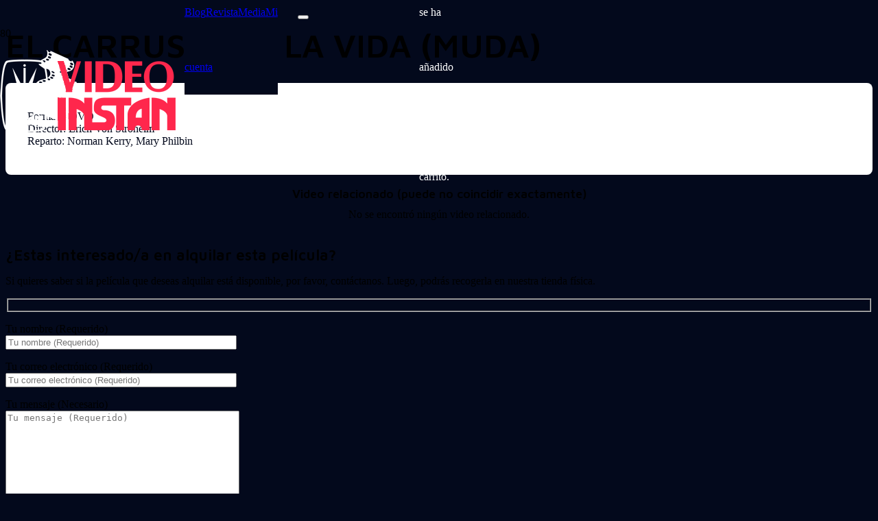

--- FILE ---
content_type: text/html; charset=utf-8
request_url: https://www.google.com/recaptcha/api2/anchor?ar=1&k=6LfKns4rAAAAABvbb0tl7wWeT8FQUwPICWHmYWYG&co=aHR0cHM6Ly93d3cudmlkZW9pbnN0YW4ubmV0OjQ0Mw..&hl=en&v=N67nZn4AqZkNcbeMu4prBgzg&size=invisible&anchor-ms=20000&execute-ms=30000&cb=gmbcg27bkiuy
body_size: 48897
content:
<!DOCTYPE HTML><html dir="ltr" lang="en"><head><meta http-equiv="Content-Type" content="text/html; charset=UTF-8">
<meta http-equiv="X-UA-Compatible" content="IE=edge">
<title>reCAPTCHA</title>
<style type="text/css">
/* cyrillic-ext */
@font-face {
  font-family: 'Roboto';
  font-style: normal;
  font-weight: 400;
  font-stretch: 100%;
  src: url(//fonts.gstatic.com/s/roboto/v48/KFO7CnqEu92Fr1ME7kSn66aGLdTylUAMa3GUBHMdazTgWw.woff2) format('woff2');
  unicode-range: U+0460-052F, U+1C80-1C8A, U+20B4, U+2DE0-2DFF, U+A640-A69F, U+FE2E-FE2F;
}
/* cyrillic */
@font-face {
  font-family: 'Roboto';
  font-style: normal;
  font-weight: 400;
  font-stretch: 100%;
  src: url(//fonts.gstatic.com/s/roboto/v48/KFO7CnqEu92Fr1ME7kSn66aGLdTylUAMa3iUBHMdazTgWw.woff2) format('woff2');
  unicode-range: U+0301, U+0400-045F, U+0490-0491, U+04B0-04B1, U+2116;
}
/* greek-ext */
@font-face {
  font-family: 'Roboto';
  font-style: normal;
  font-weight: 400;
  font-stretch: 100%;
  src: url(//fonts.gstatic.com/s/roboto/v48/KFO7CnqEu92Fr1ME7kSn66aGLdTylUAMa3CUBHMdazTgWw.woff2) format('woff2');
  unicode-range: U+1F00-1FFF;
}
/* greek */
@font-face {
  font-family: 'Roboto';
  font-style: normal;
  font-weight: 400;
  font-stretch: 100%;
  src: url(//fonts.gstatic.com/s/roboto/v48/KFO7CnqEu92Fr1ME7kSn66aGLdTylUAMa3-UBHMdazTgWw.woff2) format('woff2');
  unicode-range: U+0370-0377, U+037A-037F, U+0384-038A, U+038C, U+038E-03A1, U+03A3-03FF;
}
/* math */
@font-face {
  font-family: 'Roboto';
  font-style: normal;
  font-weight: 400;
  font-stretch: 100%;
  src: url(//fonts.gstatic.com/s/roboto/v48/KFO7CnqEu92Fr1ME7kSn66aGLdTylUAMawCUBHMdazTgWw.woff2) format('woff2');
  unicode-range: U+0302-0303, U+0305, U+0307-0308, U+0310, U+0312, U+0315, U+031A, U+0326-0327, U+032C, U+032F-0330, U+0332-0333, U+0338, U+033A, U+0346, U+034D, U+0391-03A1, U+03A3-03A9, U+03B1-03C9, U+03D1, U+03D5-03D6, U+03F0-03F1, U+03F4-03F5, U+2016-2017, U+2034-2038, U+203C, U+2040, U+2043, U+2047, U+2050, U+2057, U+205F, U+2070-2071, U+2074-208E, U+2090-209C, U+20D0-20DC, U+20E1, U+20E5-20EF, U+2100-2112, U+2114-2115, U+2117-2121, U+2123-214F, U+2190, U+2192, U+2194-21AE, U+21B0-21E5, U+21F1-21F2, U+21F4-2211, U+2213-2214, U+2216-22FF, U+2308-230B, U+2310, U+2319, U+231C-2321, U+2336-237A, U+237C, U+2395, U+239B-23B7, U+23D0, U+23DC-23E1, U+2474-2475, U+25AF, U+25B3, U+25B7, U+25BD, U+25C1, U+25CA, U+25CC, U+25FB, U+266D-266F, U+27C0-27FF, U+2900-2AFF, U+2B0E-2B11, U+2B30-2B4C, U+2BFE, U+3030, U+FF5B, U+FF5D, U+1D400-1D7FF, U+1EE00-1EEFF;
}
/* symbols */
@font-face {
  font-family: 'Roboto';
  font-style: normal;
  font-weight: 400;
  font-stretch: 100%;
  src: url(//fonts.gstatic.com/s/roboto/v48/KFO7CnqEu92Fr1ME7kSn66aGLdTylUAMaxKUBHMdazTgWw.woff2) format('woff2');
  unicode-range: U+0001-000C, U+000E-001F, U+007F-009F, U+20DD-20E0, U+20E2-20E4, U+2150-218F, U+2190, U+2192, U+2194-2199, U+21AF, U+21E6-21F0, U+21F3, U+2218-2219, U+2299, U+22C4-22C6, U+2300-243F, U+2440-244A, U+2460-24FF, U+25A0-27BF, U+2800-28FF, U+2921-2922, U+2981, U+29BF, U+29EB, U+2B00-2BFF, U+4DC0-4DFF, U+FFF9-FFFB, U+10140-1018E, U+10190-1019C, U+101A0, U+101D0-101FD, U+102E0-102FB, U+10E60-10E7E, U+1D2C0-1D2D3, U+1D2E0-1D37F, U+1F000-1F0FF, U+1F100-1F1AD, U+1F1E6-1F1FF, U+1F30D-1F30F, U+1F315, U+1F31C, U+1F31E, U+1F320-1F32C, U+1F336, U+1F378, U+1F37D, U+1F382, U+1F393-1F39F, U+1F3A7-1F3A8, U+1F3AC-1F3AF, U+1F3C2, U+1F3C4-1F3C6, U+1F3CA-1F3CE, U+1F3D4-1F3E0, U+1F3ED, U+1F3F1-1F3F3, U+1F3F5-1F3F7, U+1F408, U+1F415, U+1F41F, U+1F426, U+1F43F, U+1F441-1F442, U+1F444, U+1F446-1F449, U+1F44C-1F44E, U+1F453, U+1F46A, U+1F47D, U+1F4A3, U+1F4B0, U+1F4B3, U+1F4B9, U+1F4BB, U+1F4BF, U+1F4C8-1F4CB, U+1F4D6, U+1F4DA, U+1F4DF, U+1F4E3-1F4E6, U+1F4EA-1F4ED, U+1F4F7, U+1F4F9-1F4FB, U+1F4FD-1F4FE, U+1F503, U+1F507-1F50B, U+1F50D, U+1F512-1F513, U+1F53E-1F54A, U+1F54F-1F5FA, U+1F610, U+1F650-1F67F, U+1F687, U+1F68D, U+1F691, U+1F694, U+1F698, U+1F6AD, U+1F6B2, U+1F6B9-1F6BA, U+1F6BC, U+1F6C6-1F6CF, U+1F6D3-1F6D7, U+1F6E0-1F6EA, U+1F6F0-1F6F3, U+1F6F7-1F6FC, U+1F700-1F7FF, U+1F800-1F80B, U+1F810-1F847, U+1F850-1F859, U+1F860-1F887, U+1F890-1F8AD, U+1F8B0-1F8BB, U+1F8C0-1F8C1, U+1F900-1F90B, U+1F93B, U+1F946, U+1F984, U+1F996, U+1F9E9, U+1FA00-1FA6F, U+1FA70-1FA7C, U+1FA80-1FA89, U+1FA8F-1FAC6, U+1FACE-1FADC, U+1FADF-1FAE9, U+1FAF0-1FAF8, U+1FB00-1FBFF;
}
/* vietnamese */
@font-face {
  font-family: 'Roboto';
  font-style: normal;
  font-weight: 400;
  font-stretch: 100%;
  src: url(//fonts.gstatic.com/s/roboto/v48/KFO7CnqEu92Fr1ME7kSn66aGLdTylUAMa3OUBHMdazTgWw.woff2) format('woff2');
  unicode-range: U+0102-0103, U+0110-0111, U+0128-0129, U+0168-0169, U+01A0-01A1, U+01AF-01B0, U+0300-0301, U+0303-0304, U+0308-0309, U+0323, U+0329, U+1EA0-1EF9, U+20AB;
}
/* latin-ext */
@font-face {
  font-family: 'Roboto';
  font-style: normal;
  font-weight: 400;
  font-stretch: 100%;
  src: url(//fonts.gstatic.com/s/roboto/v48/KFO7CnqEu92Fr1ME7kSn66aGLdTylUAMa3KUBHMdazTgWw.woff2) format('woff2');
  unicode-range: U+0100-02BA, U+02BD-02C5, U+02C7-02CC, U+02CE-02D7, U+02DD-02FF, U+0304, U+0308, U+0329, U+1D00-1DBF, U+1E00-1E9F, U+1EF2-1EFF, U+2020, U+20A0-20AB, U+20AD-20C0, U+2113, U+2C60-2C7F, U+A720-A7FF;
}
/* latin */
@font-face {
  font-family: 'Roboto';
  font-style: normal;
  font-weight: 400;
  font-stretch: 100%;
  src: url(//fonts.gstatic.com/s/roboto/v48/KFO7CnqEu92Fr1ME7kSn66aGLdTylUAMa3yUBHMdazQ.woff2) format('woff2');
  unicode-range: U+0000-00FF, U+0131, U+0152-0153, U+02BB-02BC, U+02C6, U+02DA, U+02DC, U+0304, U+0308, U+0329, U+2000-206F, U+20AC, U+2122, U+2191, U+2193, U+2212, U+2215, U+FEFF, U+FFFD;
}
/* cyrillic-ext */
@font-face {
  font-family: 'Roboto';
  font-style: normal;
  font-weight: 500;
  font-stretch: 100%;
  src: url(//fonts.gstatic.com/s/roboto/v48/KFO7CnqEu92Fr1ME7kSn66aGLdTylUAMa3GUBHMdazTgWw.woff2) format('woff2');
  unicode-range: U+0460-052F, U+1C80-1C8A, U+20B4, U+2DE0-2DFF, U+A640-A69F, U+FE2E-FE2F;
}
/* cyrillic */
@font-face {
  font-family: 'Roboto';
  font-style: normal;
  font-weight: 500;
  font-stretch: 100%;
  src: url(//fonts.gstatic.com/s/roboto/v48/KFO7CnqEu92Fr1ME7kSn66aGLdTylUAMa3iUBHMdazTgWw.woff2) format('woff2');
  unicode-range: U+0301, U+0400-045F, U+0490-0491, U+04B0-04B1, U+2116;
}
/* greek-ext */
@font-face {
  font-family: 'Roboto';
  font-style: normal;
  font-weight: 500;
  font-stretch: 100%;
  src: url(//fonts.gstatic.com/s/roboto/v48/KFO7CnqEu92Fr1ME7kSn66aGLdTylUAMa3CUBHMdazTgWw.woff2) format('woff2');
  unicode-range: U+1F00-1FFF;
}
/* greek */
@font-face {
  font-family: 'Roboto';
  font-style: normal;
  font-weight: 500;
  font-stretch: 100%;
  src: url(//fonts.gstatic.com/s/roboto/v48/KFO7CnqEu92Fr1ME7kSn66aGLdTylUAMa3-UBHMdazTgWw.woff2) format('woff2');
  unicode-range: U+0370-0377, U+037A-037F, U+0384-038A, U+038C, U+038E-03A1, U+03A3-03FF;
}
/* math */
@font-face {
  font-family: 'Roboto';
  font-style: normal;
  font-weight: 500;
  font-stretch: 100%;
  src: url(//fonts.gstatic.com/s/roboto/v48/KFO7CnqEu92Fr1ME7kSn66aGLdTylUAMawCUBHMdazTgWw.woff2) format('woff2');
  unicode-range: U+0302-0303, U+0305, U+0307-0308, U+0310, U+0312, U+0315, U+031A, U+0326-0327, U+032C, U+032F-0330, U+0332-0333, U+0338, U+033A, U+0346, U+034D, U+0391-03A1, U+03A3-03A9, U+03B1-03C9, U+03D1, U+03D5-03D6, U+03F0-03F1, U+03F4-03F5, U+2016-2017, U+2034-2038, U+203C, U+2040, U+2043, U+2047, U+2050, U+2057, U+205F, U+2070-2071, U+2074-208E, U+2090-209C, U+20D0-20DC, U+20E1, U+20E5-20EF, U+2100-2112, U+2114-2115, U+2117-2121, U+2123-214F, U+2190, U+2192, U+2194-21AE, U+21B0-21E5, U+21F1-21F2, U+21F4-2211, U+2213-2214, U+2216-22FF, U+2308-230B, U+2310, U+2319, U+231C-2321, U+2336-237A, U+237C, U+2395, U+239B-23B7, U+23D0, U+23DC-23E1, U+2474-2475, U+25AF, U+25B3, U+25B7, U+25BD, U+25C1, U+25CA, U+25CC, U+25FB, U+266D-266F, U+27C0-27FF, U+2900-2AFF, U+2B0E-2B11, U+2B30-2B4C, U+2BFE, U+3030, U+FF5B, U+FF5D, U+1D400-1D7FF, U+1EE00-1EEFF;
}
/* symbols */
@font-face {
  font-family: 'Roboto';
  font-style: normal;
  font-weight: 500;
  font-stretch: 100%;
  src: url(//fonts.gstatic.com/s/roboto/v48/KFO7CnqEu92Fr1ME7kSn66aGLdTylUAMaxKUBHMdazTgWw.woff2) format('woff2');
  unicode-range: U+0001-000C, U+000E-001F, U+007F-009F, U+20DD-20E0, U+20E2-20E4, U+2150-218F, U+2190, U+2192, U+2194-2199, U+21AF, U+21E6-21F0, U+21F3, U+2218-2219, U+2299, U+22C4-22C6, U+2300-243F, U+2440-244A, U+2460-24FF, U+25A0-27BF, U+2800-28FF, U+2921-2922, U+2981, U+29BF, U+29EB, U+2B00-2BFF, U+4DC0-4DFF, U+FFF9-FFFB, U+10140-1018E, U+10190-1019C, U+101A0, U+101D0-101FD, U+102E0-102FB, U+10E60-10E7E, U+1D2C0-1D2D3, U+1D2E0-1D37F, U+1F000-1F0FF, U+1F100-1F1AD, U+1F1E6-1F1FF, U+1F30D-1F30F, U+1F315, U+1F31C, U+1F31E, U+1F320-1F32C, U+1F336, U+1F378, U+1F37D, U+1F382, U+1F393-1F39F, U+1F3A7-1F3A8, U+1F3AC-1F3AF, U+1F3C2, U+1F3C4-1F3C6, U+1F3CA-1F3CE, U+1F3D4-1F3E0, U+1F3ED, U+1F3F1-1F3F3, U+1F3F5-1F3F7, U+1F408, U+1F415, U+1F41F, U+1F426, U+1F43F, U+1F441-1F442, U+1F444, U+1F446-1F449, U+1F44C-1F44E, U+1F453, U+1F46A, U+1F47D, U+1F4A3, U+1F4B0, U+1F4B3, U+1F4B9, U+1F4BB, U+1F4BF, U+1F4C8-1F4CB, U+1F4D6, U+1F4DA, U+1F4DF, U+1F4E3-1F4E6, U+1F4EA-1F4ED, U+1F4F7, U+1F4F9-1F4FB, U+1F4FD-1F4FE, U+1F503, U+1F507-1F50B, U+1F50D, U+1F512-1F513, U+1F53E-1F54A, U+1F54F-1F5FA, U+1F610, U+1F650-1F67F, U+1F687, U+1F68D, U+1F691, U+1F694, U+1F698, U+1F6AD, U+1F6B2, U+1F6B9-1F6BA, U+1F6BC, U+1F6C6-1F6CF, U+1F6D3-1F6D7, U+1F6E0-1F6EA, U+1F6F0-1F6F3, U+1F6F7-1F6FC, U+1F700-1F7FF, U+1F800-1F80B, U+1F810-1F847, U+1F850-1F859, U+1F860-1F887, U+1F890-1F8AD, U+1F8B0-1F8BB, U+1F8C0-1F8C1, U+1F900-1F90B, U+1F93B, U+1F946, U+1F984, U+1F996, U+1F9E9, U+1FA00-1FA6F, U+1FA70-1FA7C, U+1FA80-1FA89, U+1FA8F-1FAC6, U+1FACE-1FADC, U+1FADF-1FAE9, U+1FAF0-1FAF8, U+1FB00-1FBFF;
}
/* vietnamese */
@font-face {
  font-family: 'Roboto';
  font-style: normal;
  font-weight: 500;
  font-stretch: 100%;
  src: url(//fonts.gstatic.com/s/roboto/v48/KFO7CnqEu92Fr1ME7kSn66aGLdTylUAMa3OUBHMdazTgWw.woff2) format('woff2');
  unicode-range: U+0102-0103, U+0110-0111, U+0128-0129, U+0168-0169, U+01A0-01A1, U+01AF-01B0, U+0300-0301, U+0303-0304, U+0308-0309, U+0323, U+0329, U+1EA0-1EF9, U+20AB;
}
/* latin-ext */
@font-face {
  font-family: 'Roboto';
  font-style: normal;
  font-weight: 500;
  font-stretch: 100%;
  src: url(//fonts.gstatic.com/s/roboto/v48/KFO7CnqEu92Fr1ME7kSn66aGLdTylUAMa3KUBHMdazTgWw.woff2) format('woff2');
  unicode-range: U+0100-02BA, U+02BD-02C5, U+02C7-02CC, U+02CE-02D7, U+02DD-02FF, U+0304, U+0308, U+0329, U+1D00-1DBF, U+1E00-1E9F, U+1EF2-1EFF, U+2020, U+20A0-20AB, U+20AD-20C0, U+2113, U+2C60-2C7F, U+A720-A7FF;
}
/* latin */
@font-face {
  font-family: 'Roboto';
  font-style: normal;
  font-weight: 500;
  font-stretch: 100%;
  src: url(//fonts.gstatic.com/s/roboto/v48/KFO7CnqEu92Fr1ME7kSn66aGLdTylUAMa3yUBHMdazQ.woff2) format('woff2');
  unicode-range: U+0000-00FF, U+0131, U+0152-0153, U+02BB-02BC, U+02C6, U+02DA, U+02DC, U+0304, U+0308, U+0329, U+2000-206F, U+20AC, U+2122, U+2191, U+2193, U+2212, U+2215, U+FEFF, U+FFFD;
}
/* cyrillic-ext */
@font-face {
  font-family: 'Roboto';
  font-style: normal;
  font-weight: 900;
  font-stretch: 100%;
  src: url(//fonts.gstatic.com/s/roboto/v48/KFO7CnqEu92Fr1ME7kSn66aGLdTylUAMa3GUBHMdazTgWw.woff2) format('woff2');
  unicode-range: U+0460-052F, U+1C80-1C8A, U+20B4, U+2DE0-2DFF, U+A640-A69F, U+FE2E-FE2F;
}
/* cyrillic */
@font-face {
  font-family: 'Roboto';
  font-style: normal;
  font-weight: 900;
  font-stretch: 100%;
  src: url(//fonts.gstatic.com/s/roboto/v48/KFO7CnqEu92Fr1ME7kSn66aGLdTylUAMa3iUBHMdazTgWw.woff2) format('woff2');
  unicode-range: U+0301, U+0400-045F, U+0490-0491, U+04B0-04B1, U+2116;
}
/* greek-ext */
@font-face {
  font-family: 'Roboto';
  font-style: normal;
  font-weight: 900;
  font-stretch: 100%;
  src: url(//fonts.gstatic.com/s/roboto/v48/KFO7CnqEu92Fr1ME7kSn66aGLdTylUAMa3CUBHMdazTgWw.woff2) format('woff2');
  unicode-range: U+1F00-1FFF;
}
/* greek */
@font-face {
  font-family: 'Roboto';
  font-style: normal;
  font-weight: 900;
  font-stretch: 100%;
  src: url(//fonts.gstatic.com/s/roboto/v48/KFO7CnqEu92Fr1ME7kSn66aGLdTylUAMa3-UBHMdazTgWw.woff2) format('woff2');
  unicode-range: U+0370-0377, U+037A-037F, U+0384-038A, U+038C, U+038E-03A1, U+03A3-03FF;
}
/* math */
@font-face {
  font-family: 'Roboto';
  font-style: normal;
  font-weight: 900;
  font-stretch: 100%;
  src: url(//fonts.gstatic.com/s/roboto/v48/KFO7CnqEu92Fr1ME7kSn66aGLdTylUAMawCUBHMdazTgWw.woff2) format('woff2');
  unicode-range: U+0302-0303, U+0305, U+0307-0308, U+0310, U+0312, U+0315, U+031A, U+0326-0327, U+032C, U+032F-0330, U+0332-0333, U+0338, U+033A, U+0346, U+034D, U+0391-03A1, U+03A3-03A9, U+03B1-03C9, U+03D1, U+03D5-03D6, U+03F0-03F1, U+03F4-03F5, U+2016-2017, U+2034-2038, U+203C, U+2040, U+2043, U+2047, U+2050, U+2057, U+205F, U+2070-2071, U+2074-208E, U+2090-209C, U+20D0-20DC, U+20E1, U+20E5-20EF, U+2100-2112, U+2114-2115, U+2117-2121, U+2123-214F, U+2190, U+2192, U+2194-21AE, U+21B0-21E5, U+21F1-21F2, U+21F4-2211, U+2213-2214, U+2216-22FF, U+2308-230B, U+2310, U+2319, U+231C-2321, U+2336-237A, U+237C, U+2395, U+239B-23B7, U+23D0, U+23DC-23E1, U+2474-2475, U+25AF, U+25B3, U+25B7, U+25BD, U+25C1, U+25CA, U+25CC, U+25FB, U+266D-266F, U+27C0-27FF, U+2900-2AFF, U+2B0E-2B11, U+2B30-2B4C, U+2BFE, U+3030, U+FF5B, U+FF5D, U+1D400-1D7FF, U+1EE00-1EEFF;
}
/* symbols */
@font-face {
  font-family: 'Roboto';
  font-style: normal;
  font-weight: 900;
  font-stretch: 100%;
  src: url(//fonts.gstatic.com/s/roboto/v48/KFO7CnqEu92Fr1ME7kSn66aGLdTylUAMaxKUBHMdazTgWw.woff2) format('woff2');
  unicode-range: U+0001-000C, U+000E-001F, U+007F-009F, U+20DD-20E0, U+20E2-20E4, U+2150-218F, U+2190, U+2192, U+2194-2199, U+21AF, U+21E6-21F0, U+21F3, U+2218-2219, U+2299, U+22C4-22C6, U+2300-243F, U+2440-244A, U+2460-24FF, U+25A0-27BF, U+2800-28FF, U+2921-2922, U+2981, U+29BF, U+29EB, U+2B00-2BFF, U+4DC0-4DFF, U+FFF9-FFFB, U+10140-1018E, U+10190-1019C, U+101A0, U+101D0-101FD, U+102E0-102FB, U+10E60-10E7E, U+1D2C0-1D2D3, U+1D2E0-1D37F, U+1F000-1F0FF, U+1F100-1F1AD, U+1F1E6-1F1FF, U+1F30D-1F30F, U+1F315, U+1F31C, U+1F31E, U+1F320-1F32C, U+1F336, U+1F378, U+1F37D, U+1F382, U+1F393-1F39F, U+1F3A7-1F3A8, U+1F3AC-1F3AF, U+1F3C2, U+1F3C4-1F3C6, U+1F3CA-1F3CE, U+1F3D4-1F3E0, U+1F3ED, U+1F3F1-1F3F3, U+1F3F5-1F3F7, U+1F408, U+1F415, U+1F41F, U+1F426, U+1F43F, U+1F441-1F442, U+1F444, U+1F446-1F449, U+1F44C-1F44E, U+1F453, U+1F46A, U+1F47D, U+1F4A3, U+1F4B0, U+1F4B3, U+1F4B9, U+1F4BB, U+1F4BF, U+1F4C8-1F4CB, U+1F4D6, U+1F4DA, U+1F4DF, U+1F4E3-1F4E6, U+1F4EA-1F4ED, U+1F4F7, U+1F4F9-1F4FB, U+1F4FD-1F4FE, U+1F503, U+1F507-1F50B, U+1F50D, U+1F512-1F513, U+1F53E-1F54A, U+1F54F-1F5FA, U+1F610, U+1F650-1F67F, U+1F687, U+1F68D, U+1F691, U+1F694, U+1F698, U+1F6AD, U+1F6B2, U+1F6B9-1F6BA, U+1F6BC, U+1F6C6-1F6CF, U+1F6D3-1F6D7, U+1F6E0-1F6EA, U+1F6F0-1F6F3, U+1F6F7-1F6FC, U+1F700-1F7FF, U+1F800-1F80B, U+1F810-1F847, U+1F850-1F859, U+1F860-1F887, U+1F890-1F8AD, U+1F8B0-1F8BB, U+1F8C0-1F8C1, U+1F900-1F90B, U+1F93B, U+1F946, U+1F984, U+1F996, U+1F9E9, U+1FA00-1FA6F, U+1FA70-1FA7C, U+1FA80-1FA89, U+1FA8F-1FAC6, U+1FACE-1FADC, U+1FADF-1FAE9, U+1FAF0-1FAF8, U+1FB00-1FBFF;
}
/* vietnamese */
@font-face {
  font-family: 'Roboto';
  font-style: normal;
  font-weight: 900;
  font-stretch: 100%;
  src: url(//fonts.gstatic.com/s/roboto/v48/KFO7CnqEu92Fr1ME7kSn66aGLdTylUAMa3OUBHMdazTgWw.woff2) format('woff2');
  unicode-range: U+0102-0103, U+0110-0111, U+0128-0129, U+0168-0169, U+01A0-01A1, U+01AF-01B0, U+0300-0301, U+0303-0304, U+0308-0309, U+0323, U+0329, U+1EA0-1EF9, U+20AB;
}
/* latin-ext */
@font-face {
  font-family: 'Roboto';
  font-style: normal;
  font-weight: 900;
  font-stretch: 100%;
  src: url(//fonts.gstatic.com/s/roboto/v48/KFO7CnqEu92Fr1ME7kSn66aGLdTylUAMa3KUBHMdazTgWw.woff2) format('woff2');
  unicode-range: U+0100-02BA, U+02BD-02C5, U+02C7-02CC, U+02CE-02D7, U+02DD-02FF, U+0304, U+0308, U+0329, U+1D00-1DBF, U+1E00-1E9F, U+1EF2-1EFF, U+2020, U+20A0-20AB, U+20AD-20C0, U+2113, U+2C60-2C7F, U+A720-A7FF;
}
/* latin */
@font-face {
  font-family: 'Roboto';
  font-style: normal;
  font-weight: 900;
  font-stretch: 100%;
  src: url(//fonts.gstatic.com/s/roboto/v48/KFO7CnqEu92Fr1ME7kSn66aGLdTylUAMa3yUBHMdazQ.woff2) format('woff2');
  unicode-range: U+0000-00FF, U+0131, U+0152-0153, U+02BB-02BC, U+02C6, U+02DA, U+02DC, U+0304, U+0308, U+0329, U+2000-206F, U+20AC, U+2122, U+2191, U+2193, U+2212, U+2215, U+FEFF, U+FFFD;
}

</style>
<link rel="stylesheet" type="text/css" href="https://www.gstatic.com/recaptcha/releases/N67nZn4AqZkNcbeMu4prBgzg/styles__ltr.css">
<script nonce="YF2xkGDEt9XZXXn5bN1X-Q" type="text/javascript">window['__recaptcha_api'] = 'https://www.google.com/recaptcha/api2/';</script>
<script type="text/javascript" src="https://www.gstatic.com/recaptcha/releases/N67nZn4AqZkNcbeMu4prBgzg/recaptcha__en.js" nonce="YF2xkGDEt9XZXXn5bN1X-Q">
      
    </script></head>
<body><div id="rc-anchor-alert" class="rc-anchor-alert"></div>
<input type="hidden" id="recaptcha-token" value="[base64]">
<script type="text/javascript" nonce="YF2xkGDEt9XZXXn5bN1X-Q">
      recaptcha.anchor.Main.init("[\x22ainput\x22,[\x22bgdata\x22,\x22\x22,\[base64]/[base64]/[base64]/[base64]/[base64]/[base64]/KGcoTywyNTMsTy5PKSxVRyhPLEMpKTpnKE8sMjUzLEMpLE8pKSxsKSksTykpfSxieT1mdW5jdGlvbihDLE8sdSxsKXtmb3IobD0odT1SKEMpLDApO08+MDtPLS0pbD1sPDw4fFooQyk7ZyhDLHUsbCl9LFVHPWZ1bmN0aW9uKEMsTyl7Qy5pLmxlbmd0aD4xMDQ/[base64]/[base64]/[base64]/[base64]/[base64]/[base64]/[base64]\\u003d\x22,\[base64]\\u003d\x22,\x22bVtVw74Rwow6wr7DjsKow7fDlWlgw7EKw7DDrB07c8OFwpx/YsKfIkbCgxrDsEooUMKfTULCmxJkIMKnOsKNw6fCgQTDqEw9wqEEwrR7w7Nkw6XDnMO1w6/Dq8KFfBfDkzA2U1pBFxI9wpBfwokXwr1Gw5tYLh7CthXCj8K0wosiw7Niw4fCl34Aw4bCmDPDm8Kaw7rCrkrDqSjCqMOdFRt9M8OHw615wqjCtcOPwrstwrZIw5sxSMOXwo/[base64]/RQ9teEDDksOZD8O/N2wyw7xAw5vDtToUw5vDlsK+wokUw5ogdkQpDjtawpphwqjCv2U7ScKZw6rCrScZPArDozxPAMKxfcOJfxnDm8OGwpA0AcKVLiR3w7Ezw53DjcOKBQbDu1fDjcKvG3gAw7bCtcKfw5vCtsOwwqXCv3cGwq/CizvCgcOXFERJXSk6wpzCicOkw63ChcKCw4ENYR5zaX8WwpPCrWHDtlrCrMOuw4vDlsKmZWjDklPCosOUw4rDh8KkwoEqKT/ClholCiDCv8OQInvCk1vCq8OBwr3CtlkjeRRCw77DoXDCmAhHP39mw5TDkAd/[base64]/CgMO/SQgoTcO+dxEkw7d+w4R1STYNQMOGUxNTWMKTNwbDqm7Cg8KRw6R3w73Cu8KFw4PCmsKHUm4jwplGd8KnIAfDhsKLwp1aYwtdwpfCpjPDoigUIcOjwrNPwq1vesK/TMO1wrHDh0cNTTledGzDh1DChUzCgcONwonDqcKKFcKXAU1EwrPDrDomJMK8w7bChkc6NUvCgzRswq1NCMKrChHDn8OoA8KHaSV0UCcGMsOlMzPCncOWw4M/[base64]/[base64]/[base64]/w7MLC8OUYcKBSsOpNsKgwqlBwroMw5LCs0gXwqzDvnxvwpHCii5Nw4/[base64]/LMOCw4JuwoZJHWpbM8ORw4Q6w4rDi8OqwpzCo17Di8OUFBEtSsK2CBJpSyYAeyfDkgIVw5bCt2YiE8KmK8O5w7vCg13DrWQQwpkVZMOJMQBbwpxeB3bDusKnw6ppwrxkV3HDnUkgasKnw4NGAsOxCWDCmcKOwrrDgBnDtsO5wp9/w5lgcsO2Q8Kqw6bDjcOreiDCisO+w5/CqcOnEh7Ch3/DlRJFwp8RwqDCosO+QXbDuBjCn8OQAyfCrMOSwox0DsOvw7oww6k9NCw+S8KaI0zCrMOfw4lww6/CisKjw74xUyjDs03CmRZYw4YVwoU2Dy4Ow7R7fzrDvwwXw6TDhcKjQRdVw5FBw6sowobDlCPCgnzCqcOZw6nCnMKEIA9ITcKVwrXDowbDlTc+BcO8HsOhw7shKsOFwqXCvcKOwrjDiMOvMBFwNQXDrXfCo8OOwr/CpQgJw6bCoMOYGDHCpsK/[base64]/OEQnfncgw4M8w4twwq3DtsOzJMKcw7/DocOmXDs/JXLDgMOfwpw0w5ldwrrDhhfCosKWw49cwpDCoh/[base64]/DlMOhwrg1McOQwqjDnCAWAMKtMm7Cq3TCscKeCTZAw5I9SVXDjF86wqvCh1vCiEBjwoNUw7bDlVE1JcOcfMKcwo0RwqYYw5MNwpXDicKswrbChyLDt8OvWwXDncOVFMOzRm7Dtw8Dwr4sAsOZw4zCsMOuw7tlwqRawroKRCzDhiLCoQQdw4TDksKRWsOjIns/[base64]/DtMOXMMKye8O+wrB5XA/CtcKmw4zCj8KDw7kywrPClzBUH8ORBg7CpsKxDHN/wr1dw6YIA8K4wqMHw7NIw5HCrUzDjcK5RMKtwpdRw6Rgw6XDvRIuw6DCsGzCmMObw7deSyR9worDjW14woFubMKjw5/CtVcnw7fDpMKHOMKOKj/CtwzChX1Sw5lKw5cgUMOKA1J3wp/DisKNwrHDgMOtwqHDn8OqA8KXTMKAwpPCnsKZwozDkcKeN8ObwoYOwoJoYsOyw7/CrsOyw7fDjMKPw4XDr1NjwojCrERMFwrCly7CvzMuwqrCl8OHQsOfwqHDkMKhw78/[base64]/wozCtMKaw5c6W0oaQ8KDVi/CkcOmRQ3DosK7ZMKzUU/DsRonYMKTw5DCtC/DkcOuZCM2wp4HwoU8woZ2H3UiwqxWw6rDk3NEJMOxZsKLwqluX2UjLWbChB8nwq3CvEHCn8KIdW3DscOTMcOEw7nDj8OHLcOXE8OqASXDh8O2dnJUw6ckXMKPYsOiworDgBgwO0jDqBYkw4FRwowHfDgqGcKdYcKbwoQEw6Qfw5ZbL8K/[base64]/w6tqw5XCisK8w7FswpfDlhUiBh1bwpHCmcK0w4bDu0LDhQ/[base64]/CiFzDssKYwrU/c2I3MX0owqXDrMOYZCrDoioTTMOPwqtqw6cJw7JeHjfDhMO8NWXCn8KoHsOGw67Dlhdsw6bCo3p+wplswpLCnjjDgcOQwoNAPMKgwrrDmMOxw7LCt8KTwoRyeTnDsyFwV8O9wq3CtcKMw6/DiMOAw5DCqMKDacOqR1LCrMOWwokxLwVeCMOTBlrCuMKCwqDCrsKpacKtwpfCk03DksOMw7DDlklwwpnCo8KpOsKNFMOqfyd7GsK2MA1LKXvCnTBWwrNCITQjKcOOw6HCnC/[base64]/DuxTDhDjCkh4eFRZfGRQewr15w4fCqMKOwpjCkcKyRcKhw7cAwrsjwowAw6nDrsO8worDmsKRMsKKLAslVEl6AcKHw55dw65xwr4awrXDkDQOXgV3M8KGA8KbClPCgcO6fWBnwr/CrMOIwqLCr3DDmnLCnMOOwpTCvcKTwpMywpbDl8ODw5rCrydeNcKewrPDjsKrw5smRMO6w57CvcOwwrAkSsOBGifCtXMSwqTCtcO1f0LDgwFnw7ttUCJFejnCj8OyegE1w7VDwps+Tj5QZU5qw7DDr8KCwrduwogicXACfsKRKRVyb8KMwp7CgcKUScO2Y8Ovw4/CusKwIMO4HMKuw75LwronwqDCmcKow7g3wpNIw5rCn8K7EcKcYMKxRh7DssK/w5Z3BFXCpMOkHlPDgWXDsyjCqi8ESx7DswzDmUJ7H2VGY8OpbMO6w6x3AGrCuCBdCMK/LTN4wqUFw47Dn8K9IMKQw6jCt8Knw59nw71eI8KgAVnDn8O6ccO4w4HCmD/CscOewqwUCMOfBS/DiMOJAWRiPcOcw7nCiyDDpMOaSmYTw4TDrGjCr8KLwofCusOxIhPDkcOyw6XDvnLCul5ew4nDsMK2wqIBw5gQwr7CgsK+wrrDuWPDicOOwrTCjn8mwr1Nw4Z2w7TDqMKwU8KHw5oqIsOUC8K1Vk/Cr8KTwqpQw6bCij7CjTc9RTDCixUUwpfDvxI/cATCkTPDpcKXSMKMwpoXYh/DksKyNG0Uw7XCqsOww5bCkMKpYcKqwrVFK1nCncOCbmc8w5zDmXDCj8KZwq/CvkDDoTLChMK3cxB1NcKpwrEiCE3CvsKUwo4eR2bCtMKhNcKXOhNvI8O1TGE/NsK4NsKdNVVBXsOUw73Cr8K9UMKnNiwJw4fCgGcXw6HDlHHDu8KjwoMvUATDvcKdScKfScOodsKtWDFtw71rw5LCsX/[base64]/DlykXwpsqw745wo4RRQHCsxpZw5sDccKFTsO8YsKXw4J0DsKkcMKGw4LCkcOlR8KDw6fCmTswNAnCsWrDmTrCt8KBwoN+w6MqwoMLEMKzwrBiw5lUV2LCicO6w7nCi8OxwoHDicOvw6/Dmk7DmsKFwpZhw6wvwq3DpVTCh2rDkzoKQ8OAw6ZRwrLDvBjDq03CpR0gcXHDsUfDrCUWw5MZBB7Ct8OzwqzCqMOTwqEpIMO/LsK7LcOQAMKNwrEwwoNuA8OOwpkdwoXDilQqDMO7AMOOB8KjLSfCjsK5aj3CvcKtw53DsnDCtS43Y8Omw4nCgy4GLwppwq3DqMOiwph/wpYsw6zCnWMUw6vDjsKrwqBXOF/DsMKCGxFLK3bDiMKPw6s1w71xDMK2VWrCrBI6a8KLw7/[base64]/Dt8OleMKLCWxgSCFQegwUwqjDpTE7I8KxwqnCiAvDn1VSw6dYwoUsMHEIw43ChFfCs1HDmcKtw4hYwpAXZcO7w7gqwrvDo8KuBU/DlcOtQsO6FcKnw7fCuMOww4XCjWTCsz8oUhHCnwZSPUvCgcOzw5U0w4XDtcK8wo/DgQYhwrEeL1bDnD84w4bDvjDDkB9mwrnDpnjDqQfChcOhwrwEA8OvEMKVw4/DsMKjcmg3w6rDscOqCjgXdcKGdB3DsWEJw7LDom9Pb8OYwrhNEinDmHlow4/Ds8O9wpcdwpNJwq/Dv8Olw75FCg/CmD98wqhGw7XChsO0dMK/w4LDiMKWGE96wpkFCsKQHxXDv3NXKg7Cl8KLWB7DqcOkwqXCkxQFwqHDvMOjwp4wwpbCnMOxw7bDq8KFKMKfIXoZasKxwr8hRC/[base64]/CqMKiXMK9w6DDocO2w4nDkCcIAsKJe8O9HCRKWcOsbg/DvwXCmsKoUsKSTsKzwo/Cg8KPOnfCj8Kdw6jDiDkbw5fDrmwhEMOPYi9Awp3DuwTDgMKsw53CisOMw61iDsOvwrvCr8KOKcO+wr0aworDnsKYwqLCmsKyNjkqwqV0SF/[base64]/w657SU4BZUDCtyfCjAQpwp/DuR7Cs8OmSXrCvcKwUjnChMKQLQcUw6/[base64]/CjcOkFMKYZsOnw5w3w5sawpPCkExiIcKYwrAoU8OYwoDCncOINcOSUQnDscKTKA/DhMODFMOOw6rDs2TDjcODw7TDmRnDgErCoAjDsTM6w6lXw5hqEsOawp4FBQY7wobClQnCqcOrOMOtBnHCvMKEw7vCpjoLwr8kaMODw7g3w4EEcMKqQcKnwrBRJGYPO8OcwoZ5ZMK0w6HCjsOvJMKGHcOuwr3CuGUqJywHw4Z/YVLDsg7Dh0dcwrnDhERPWMOdw5nDksO1woV+w6fCnGhgOMOSYsKVwoQXw6rCp8Omw7jCn8Kjw6HCscKoQWrCjiJOYMKZEFd7a8OjKcK+wr7Cm8OybBTClHvDnQXCvQB2wpQNw7srI8OgwprDhkwqOHdKw41xPgsFwr7CmkR0w7AkwoZHwrhoXsKdcHEZwq3DhX/[base64]/CglnDmgfDncOoMw3DtUcJwotGcsKdwosyw79oRMK1F8OHKBgFGS4Zw44Ww5rDjzrDogMHw7zCg8OLdDE3VcO9w6bCrlo9w64kfcO0wojCvcKVwpDCgnHCjX8afkYSacK/DMKle8ONdMKIwqRxw7xLw6ETc8OawpFOJsOHRVxSQMOfwqUxw7HDhBY6Sgdqw5F0wqvCgG9NwpPDlcKAUWkyG8KxE3vCoxfCiMK3dcK1NGDDpjLCjMKPWcOuwrlRwp/DusKRG0DCqsOpdWB3w7wsQTzDg1HDmwjDrQXCsWw2w7Qnw45fw4tiw7Buw43Dq8O1bcOgVcKJwo/CscOnwo8sf8OLEDHCqsKDw47DqMKGwoQRHlnCgF7CkcOmNyYxw7jDhsKRCjjCk1fCtAlKw4vChsO/ZRJuVEE9wqQVw6bCpBgxw7pdKcOxwoYnw7c/[base64]/DqsKJw71mHGkqw4VvGsK1wo9Iw5I2KsK4LhHDm8K+wpTDqsOMwojCgzFXwp06e8O6wq7Dkm/DtMKqCMO4w50ew5oHw5oEw5JyRVHDsGUEw5wOVsOUw4FcEcKxY8KZYRptw6XDnB3CtWjCh2rDt2PCrE/DnXgMSyPCpnPDjU5jbMO5woAHwoR6w5s3woMVwoZobMOTAgfDuF9UMsKZw6MIfSdHwq0GLcKow5dOw4PCtMOiwq5nA8OWwoQtFsKAwrrCtMKDw6jCsD9owp7Coz08C8KcE8KsRMK/w65CwqgSw6pPU2HCicO9IVbCrcKHAF0Jw4bDoT8YX3fCjcOow59ewpYxIlJRcsOKwq/DjUnDq8OqU8KnAMKwPsO/RVDCrMOxw7XDqCoXw6/DosKfwoHDlytRwpLCjMKmwqRiw6dJw4bDt2A0JHbCl8OkYMO6w41Cw5XDplzDsVc8wrwtw7DCqB3Cn3drBcK7BnjCm8ONXSnCoC4EDcK9wo/Dp8KGVcKLAEtjwr0PDMKJwp3CqMK2w4DDnsKpZxBgwpHCuDdgDcKIw4/CnQ8+FyvDgMKswoARw4bCn1lvI8Kowr3Cv2fDnExPw57DlsOhw5vDoMOTw45IRsOTJHUvVcO/a1NkNBNmw7LDqCA+wp9FwotUw6DDhFtRwpfDuW0vwqRwwqlHdBrDksKXw6xmw5pqHxQdw4xnw4/Dn8KfHwwVAELDrQbCq8KUwprDjisuw64Awp3DjgbDh8K0w5LCtCNIw7klwpwHesO4woPDijbDiGIqSnVNwoXCgB/CgSPDnVwqwo3CsSDDrhgXw4p6wrbDozXClsKTWMKlwr/DqMOsw6QyFTx5w6phCsKzwrPCqDXCuMKVw45MwrrChsOpwpfCpzxdwr7DiSMbNsOWNFlZwrzDlsOAwrLDvh9mUsOPDcOsw4VjcMOCFXdEwqgpZMOPw5J0w50Rw5bCp0A6w6vDmMKmw4nChsORK0E3B8OELSzDnU7DsjxGwp3CncKnwrfDpD/DjMOlGgLDmMKtwq7CusO4RFbCl3fCtXg3woHDk8KUDsKLbcKFw7p5wrbDh8Ouwq0uw5TCq8Kdw5DCmj/CrxAFFsO5wogRO3jCo8KQw43CgcOpwq/ChUzCpMORw4LCnjjDpMK0w7bCnMKzw7ZAGA9QDcOvwrgBwrRYCMOpGRcwQMKlLzLDncKuCcKzw4/DmAfClwJeYE5gwqnDvhYHR3rCrMK8KnrDq8Kewop0Zi7CrBvDmcOQw640w5rDuMOaTQ/DqsOew5kwLsK8wpzDrsOkBy8pC2zCmklUwpRLIcKgBMODwq43wqQcw6PCpMOrDcKYw5BRwqXCqsO1wqMmw4LCtW3DhcOOCAJ5wq/CrBA9KcKmQsO5woLCpMO6w4LDuHTCtMK+UXxgw5/[base64]/wrDCqBDDosOKw5o7w5YgAnHClMOqHcOtdQ/CgsKdOVnCksOjwrp3Chk0w4k1FUsrT8OqwqciwrXCj8Obw51aTT7Cp0EewpZKw74Yw5Ihw4oLw5HDpsOYw5YVc8KuM33DoMOzw7Azw5rDgEzCn8K/w6UgYHFcwpzChsKXwpkWVyh6wqvCp0HCksOLLsKaw4jCpXFvwqlZwqM/w77DqcOhw6IDaA3DuTrDg1zCqMKOZMOBwpwYw6bDjcOtCD3Dsm3Cv2XCvFzCnMOYBsO4TcK/ew7DscKjw5DDm8OIUcKrw6LDuMOpTsKLD8K9O8OHw4pcUsKfFsOPw4bCqsK2wrgYwpBDw7guw546w7LDiMKfw4XCisKJcAYvNDBHb00qwoolw6PCsMOPwq/Cn13Cg8O4bisVwr1QIG8Bw4MUZmbDoRXCiQEzwp5Yw5EXw4Nzw4sfw7zDigdjL8Oww67DrSp+wqXClkjDpcK8fMK0w7nDp8K/wo3CgcOuw4HDuT7ClHtnw57Dh08yOcOkw4U8w5PCn1XCiMKuVsOTwqDDlMOSCsKXwqRWRhTDq8OUPyd/AQ5WO2UtAgXDg8KcBlM6w7JiwqwFJSlqwpnDssOfWnZqSsKvOV17VwQnRMOSU8O4CMKCBMKYwrcrwpNTw7E9wqU6w5RiZg8vPVR7wrQ+YwbDqsK/w7Fgw4HCg1LDsR/DscO+w6XCpBDCtMO/asKyw6o0wqXCvl4iFhcZYcKjBCsrK8O3XMKTXATCuzPDgMKSNAluw5Yew696w6LDhcONCWEbWsK/w7TCmjXDsB7CncKUwrrCuU1SSAQHwpNDwpLCmG7DjhHCrydGwo7CokzDuHjCnVTDvMOZw5A7w7pBDWrCnMK3wqcxw5MMQcKEw5nDocOKwpbCtDtbwoTCjcO6LsOBwq/DoMObw7RYw5PCmMK0wrgawoDCncOCw5Aiw6nCjHUyworClsK+w6piw5cQw7QANMO6dQnDi2/[base64]/[base64]/DncKARMO9w5TDgBzDusKZUMODPRNHE8KObzRTwp41wr8Vw6lyw68jw6xJasOyw7w/w7PCgsOkwr8kwrXDgG0GQ8KufcONDsK+w6/[base64]/[base64]/Cv8OCecO2dcOUQsKDwoXCo8OKPMOXwrQuwo1kH8OtwrkewpExPHR0woQiw43DjMKNw6pQwqTDssKVwrxyw7LDpmbDosOLw4/DtSItPcK9w6TDugNNw4JRK8OEw7k2W8KlNwYtw4QhZcOqMzcJw6cOw4tswq19MxNcDj7DjMOVW1zChQhyw6TDi8KWw4/Dg0DDrkfClMKaw4cuw7nDqTZZDsONwqwow77Co0vDizvDicOww4rCuhXCiMOHwrzDo3XDgsO8wrLCksKowr7DtEA1BMOVw5wcw7TCtMOZXF3CrMOWXmXDvhjDhh0swqvCsSfDsnPDk8KmEV/[base64]/[base64]/ChMKgw5swwpMLw43Cq8OYw71nE3o2Q8KJw4w0N8KxwrUVwoIRwrpHJMKOclDCoMO9P8K/dMOyYxzCjcKcwoLCocKbWQ1dwoHDqh88XyPCv0vDihItw5DDugHCrQABcV/CrBpiwqTDlMKBw4bDlit1w43DucO1w4DDqjARJsKlwphFwocwB8OPPSPDsMOeF8KGIlHCusKKwoEqwq8GIMKHwqzCuDkiw43Dp8OMBCrDrTQtw5NAw4nDpMOCwpwUw4DClXgkw7UiwpdMPS/Cu8KnNcKxH8OOaMOYTcK+CzhNdQFERUzCqsO/w4jCgnxJwo1nwovDv8OZS8K+wofCnQYfwrxbXnPDnDrDowgqw6kZLj/DthoUwrQXw6pTGMKKd39Kw7cmZsOxFRkMw55Rw4HCkWEVw7h3w5xgw4DDgjdwDRFvZsKXSsKUEMKJVkM2d8OkwofCtsO7w70eG8K9PsKUw7vDhMOrKMO/[base64]/[base64]/[base64]/DhUA3wqTCuW9aMMK9DH9kLVETwo7CgcKxelpsXznCksKHwrZOw4rChsOrUsOXZsKOwpfCrkRhaAXDj31JwoIPw57CjcObenBXworCsXFzw47CqcOoM8ORU8KCBzR7w7DCkC/Ck1nDoVpwYsOpw7YSZ3ITwrlIPQrChlQHR8Kywo3CrBNHw47CgiXCq8O/wrbDihXDssKuIsKpw4zCs2nDosObwo7CtV7CmAlmwrwHwoUsHl3CksOVw4PDgMKwW8OQBHLCsMOaRmcsw7AeHQXDmQHDgnUbTMK5NF7Di3TChcKmwqvChMKhR2AQwrLDkcKGw5gkw4Eww7bCtQzCqcO/w5JNw4Y+w41mwrlYBsKZL1XDgMOcwqTDncOWGsKewqPDqnckYsOgUnHDp1phUsKBAMOFw59dQlxWwotnw5vDgMK5SGPDlMOBLsO4JsKbwobCpTEsUsOuwpcxCWvCrGTCh2/CqsOGwp1cNT3CoMK8wq7CrQcUUMO0w4/DvMKjWEXDu8OHwpw7Olcmw744w5zCmsOyCcKZwonDgMKEw50YwqxowroWw4zDjMKVScOcQHHCucKIZGANPXbCvgxOYQTDt8KuZsOXw78vw5FXw7pLw6HCk8KNwr5Uw7nChcKkw7JkwrLDq8KFwrN+IcOlJMK+ccORPyVwNUbDlcO1dsKiwpTDqMK5w7LCvVE/[base64]/WQc+MsOXdWhHwoddacKSw5fCnMOVwpMEwqnCmmVIw4oNwrlbTEkAGMOoUmLDvCzCgcOrw5wOw5ldw4hfZm1yM8KTGy7CicKNaMOxAmNdRDbDkyQGwrzDkm14BsKKw75/wpVlw7gfwq1ueEBTI8O6e8Onw4d2woFzw6zDssK6EcKTwpFLKhUWR8KAwqVOCw07cic4wo/[base64]/DviXCgsOMcFNlZsOyEcOSwptkw7DCoyvCusOIw4rCusOpw782bXRkecOmSAPCrMK4HAQJwqY5wpXCusKEw7nCl8Ocw4LCoHNbwrLCmcK1wrMHw6DDrwxvwpnDnMKJw6ZqwrkoHMK/PcOAwrLDlmx6HgZYwpPDmcKIwp7CskvDmHrDuiTDqkLChBDDh1AIwqNQYTHCtsOaw7/ChMK6woB9ETXCsMKJw5HDo19nJ8KPw4jCkj9ew6N9CUsOwrkqOXDDl3w1w78hIkhNwpjCmkErwr1FCMOuahTDuF3CssOdw6DDncKwe8Kswp4PwrHCu8OLw615NMOQwoPCiMKMAsKVehzDi8OlAA/DvHliP8KuwqjCm8OdQsKcasKfw4/CvkLDpDbDsxnCqSXCvMOYMhc3w4t0w5zDn8K9OXnDp3zCkXktw6bCr8KwaMKZwppFw4R9wo/DhMOzV8O3OE3Ck8KHw4jDvALCpmfDisKsw4lmXsOCTkpBRMKva8KDD8KzNWUrGMK6wrAvDzzCpMOZR8Ouw7Nbw6w3MnMgw7JJwrjCiMOjX8KLw4NLw5PDvMO6w5LDkxt5UMKAwoLColfDpcOUwoQJwrtqw4nCmMOdw6/[base64]/DpDDDljfDgMO2w6bCvDUuw5PCugwkP8OHwrXDgAvCrxspw6bDjFcBwovCv8KkPsOKN8KlwpzCi0JXKiHDiCUHwplIfhnChjg7woXCs8KPXE0ywoZBwpR4wpgaw7IALcORQMKWwrZ5wq0ueGjDkHURIsOlwo/CozBRw4ULwqHDi8OmHMKkEsOsPUMTwrpgwoDCm8KwccKaJjdqJ8OOFBvDimXDjEzDmcKFb8Ocw4kPP8ONw5LCrUARwrXCrMOZY8KgwovCiCrDilpBwoUsw5oZwpNlwqxaw51vVcK4YsKfw7nDvcOJMMK2NxPDrSUSXsOHwoHDsMO5w75Ob8OYO8KfwpvCosOcLDRTwo/[base64]/wqnCpcOVGT95NwXDrMKiw4U9ZyDDv2UuCCIaP8OQAH/[base64]/w6rCqcOsw5XCr1h1w65LRsOtJMKebHTCrG5zw4oPBVzDvinCp8OUw4HDm19VU2TDvhdwYcOPwp4HMX1IeGFoZnlWdFnCj2/CsMKAIx/[base64]/[base64]/Cs8OjMSILwp3CmioZw4DDu1NBwqsjw4pTcVHCrMOSw57ChcOVVxfCiHDCk8K1JcOYwq5rBm/DonfDgUIedcOZw4VuRsKpGBPCuHbDtxx3w5hnAzXDlMKBwpw0wpnDi2PCkElWNw9SNcOrRwg4w6xDG8OHw4gmwr9dUFEDw7wRw4jDqcKdKsO9w4DCqSjDrm8kWFPDh8OxL3Fpw5fCqWnCosKgwrI3ZwnCl8O8b2vClcO7OGp8a8KNdcKhw6ZESA/DscKnw4bCpjHCpsOGPcKNasKkI8ObJyJ+A8Kjwo7CrF0Twr9LDHTCrUnDlCzCvsKpPCQ7wp7DuMOowrTDvcOuwr89w68swpgAwqdNwqwUw5rCj8Kxw6BMwqBNVTvCvcKIwrcTwr1kw6YbNMO+N8Oiw6DCqsO/[base64]/VMKxwoE8VMKrw54wwr/ClQcPwo5Ow5DClDDDsA8xHcOGKMKUVGNHw5ceQMKkLMOnaSheJEnDmy3DpkvCnxHDksKmScOQwpXDgw1/[base64]/DtMObw64Nw6vDqcKbM1sawpRuAsOpEsKYbR/DjwQgw6kYw5jDjMKwH8OmcgQ6w5vChUtXw73DiMOUwpPCumcFaRHDkMOzw4NGDitQBcKsSQplw4ssw587BA7Dv8OfMsKgw7opw6tdwrEGw5dWwqF4w4LClWzCvzsLH8OIPjk4UcOMMMK9HA/[base64]/wr98w7tZw48rw4YUZgjCnBrDk3kYw4PCryNDCcOgwqs7w5RFGcKFwqbCtMO1OMO3wpTCoQvCmBzCvy/DhMKTGCI8woloW2Aiw6HDvFIxGgDCusKvK8OUI0/[base64]/c3oOJGUlLV/CrBpew7fDjwzCgMK1wpfCgFJ4ZGkWwo3DmlXCvsO3w4Bvw5dvw5jDqcKrwrMvUALCs8Kew5Mdw4c0w7vCq8OFw6HCgGphTRJIw7ZzMXgQSg3DmsOtwoVcYDQUQxJ8wrrCsEHCtHvDkDzDu33DocKUHTwLw6bCuQtew5/CvcO+IA3Dg8OhUsK5wqBDZMKUwrcXHELCs3vDtXvCl10dwpMiw4oLacO1w745wrt3FzFYw4bCuTHDgHsxw4dmfhXCvsKRbCciwrAiU8O5QMOgw4fDlcKieVlYwohCwroYAcKaw6kVB8Oiw6drb8OSwrZHN8KVwrIHOMOxAsOnPMKPLcO/T8OqISXCssKZw5trwpLCpx/DkWbCsMKawqMvYm8lJXnCp8Oqwo/Ci1/DjMK8csKuACoEd8KHwp1bFcO6wp0aZ8KvwrlBScOxZMO1w4QtEsKIC8OIwrvChTRUw7gHFUXDtFbCrcKvwprDoEo1LxjDpMK5wqsDw5DCksO8wqvDo3HDq0gDGm1/[base64]/[base64]/CkzPDs8OTwo/[base64]/wrl2Km/Cl8K9w4vCvMK0T1QkAwQ0wo8LWMKWwqVmKcO5wqTDj8Ofw6HDpMKlw7gUw7bDqMOYwrlnwpMBwqbCtSI0TMKJeUdFwqbDgMO0w61Sw74CwqfDuxABHsKTKMOAI0Q7BWluAihlWxTCoR/Co1PCisKiwoIFwoLDu8OuWGw9cwhcwpdWOcOfwq3DpsOUw6RvW8KgwqgudMOkw50EUsOfEG3CmMKNTyLDsMObDlwpKcOiw6tacyhqM1bCicOoXmIhAB7Dgm4Yw4bDtiB1wrbCnzfCnD5Gw5/DkcKmPB7DhMOZYMKpwrNXWcK9w6Qlw4xCw4DCpMOzwoB1bgbCgMKdEW0Cw5TCkgltZsOGOiHCnHw5ZhHCp8KbbAfCosOFw4YMwp/CpMKPcsOrfyPDgcOtOXxrZGAeQsOBHXwTw5pIBMOMw57CmlZjHDbCsh/Cqw8IUsKiw71RexYMbgTCuMOtw7MVd8KRd8OhOCNLw4p0wrjCmTDDv8KZw53Dl8KSw4DDhDJBwpnCt0k/[base64]/ClsOSwowsEsKLM8OyThjDrcKFwpfDkMK0wr7CplRlP8K7wprClHkow6rDj8KfEcOGw4TDisOObloQw4zCqRMgwqPCg8OvKypLb8OiYAbDlcOmworDuiVSbcK8I3jCpcKFUgQmHMOZWG9rw47CqGITw7pyKG/Ds8KZwqrCrMODw4DCpMOBcsOtwpLDqsK0R8KMw6fDqcK6w6bCskAqZMOdw5HDv8KWw7cML2AnWMOQw4HDpyNxw6kiw4fDulQ9woXDtXjClMKLwqXDicOnwrrCtMKfYcOvLMK1QsOkw5hSwptMw4Z0w6/CscO/w4oIXcKGRHXCk3TCiTzDnsKtw4PCoVLCsMKzVTJwfgXCizHDj8KuJMK5XSLClsKbGSNwcsKNV0DCnMOqO8Oxw48YPV8cw7/Dt8Kewr7DuSU3wonDr8KzH8K4IsO4eBjDuEtLTyLDilHCs1jChz0Xw602EcOQwoJ4B8KQMMKUX8Oiw6d6YgLCpMKpw5JnZ8OHwo5Nw47CnihxwoTDhnNmIiFjC1/CrcKxw4ggwoXCs8Oyw69Pw4zDgVMhw7sdU8KvQ8ONacKkwrLCscKcECDDkxoRwpwNw7kNwohHwppFH8OaworCkyZ0TcOIC2/[base64]/Cm8OndjQvLcOIw4hEw5LClRVnM8OrG2rCkcOlE8O2fsOcw7F+w49OfMOZFsKRKMOhwpDDoMK+w4/CkMOKJBrCjMO1w4UNw4XDjAlawrt8wq7CvREfwojDvWRmw5/CrcKTKlUVGMKrwrZxNVXDjnLDksKcw6MuwpfCu3zDo8KQw4dWRAkWw4Y0w6fCh8KxT8KlwoTDrMOiw7Amw7jCv8OZwrY3J8KIwpIww6fDjSsYFSE4w5/DgXknw4DCu8K3McKUwpNFF8O2YcOhwo8twozDk8OKwpfDpjLDoxTDqxnDvA7ClMOGVFDDosOHw5tPVHXDnS3CqSLDg3PDqyACwrjCksK6JxoywpAmw5nDocOOwpURIcKIfcKjw441wq95dMK6w4zDlMOew5lFPMOfXBHCthvDkcKYR3zCuTdZL8OkwoAqw7jCr8KlHi/Ciw0mZ8KIEcKcKycnw7IDIcONJcOoc8OZwoddwrZ0SsO5wpoACD51wpVQeMKqwohRw7tew6TDr2htHMOGwqkYw5M3w4vCssOxwqrCssOza8K/[base64]/[base64]/[base64]/[base64]/CpMOIRsKDwqHDhsO1wqltfkEpwo/CicKdw4ZhTMO/LsKYwrlcJ8K1wo5yw4bCtMOtW8O9w4TDrcKbLnDDh0XDmcKiw6PCv8KJclZYGsKOXMOpwooKwokjUBNnVg5fw6/CrG/CpcO6XUvDrwjDhkFiF2LDhCZGWcKyRMKGLXvCsg3DtcKQwqR1wo0gBQbCsMKsw60YJFzChxTCsl4kNMK1w7HDnxBdw5/CpcOUHHgSw57DtsOZQ0jCqHAtwpxYfcK3L8OAw5TCgADDqsKowqzDuMK5wrQoLcOsw5TCm0prw6nClcOxRAXCpUw7OirCvk7Dl8O5wqhPDTLClTLDlMOAw4cCwpjDjCHDlS5aw4jDuQbCpsKWBEINMFDCsDXDs8Opwr/CisKTY2nCq2vCmsOXccOnw5vCujtXwos9AMKRYSVZXcOHwocZwoHDjm9cR8KWHBoLw47Cr8Kdw5jDrsKEwrnCs8Kew6wpDsOgwqBzwrLDt8KaG0FTw4XDisKEwpXDtMKXbcKyw4YcAEFgw4Y1wqR9IGIgw60lB8KUwrYNFRbDugFka2fCgMKew6vDvcOtw4JxB0/CpVfChzzDgMO9GS7CngjCnMKlw4lcwrrDnsKPYMK1woATOyRDwqfDkMKrejUjA8O2fsOVA3HCiMOGwr05EcOaPhUVw6jChsOfScODw7DCsm/[base64]/Dg8KLAzhmThMxBsKfXF3DjsOMVMKEFMOzwrTCgcOmWxLCtmhGw6rDlsObwpTDkcOUFCnCrQPDmsOcwoZCZSPCqMKqw63CrsKYHcOSw6ohD2fCkHNVPE/DhsOaCQPDrkDCjyVUwqdTXTnCtHQWw5rDq1QBwqrCm8Klw53Ciw3DmMOVw4hfwrnCisO4w4Jhw6FMwpDChivCmcODD24VVsKvGQ0YEcOiwp7Ck8OBw77ChsKdwp/CssKqVWzDk8OzwpbDncOeMVchw7YkLkx3PMOZPsOiR8Krwr94w4BlPT5Vw4fDm39Uwo8hw4nCjg9fwrvDh8OtwrvCiB5ebABsdDzCu8OKFhlCwr4hSMKWw6QddcOsLsKcw7fDqS/Do8KRwrvCpRkrwpfDqRjDj8KWZMKzw7jCiT97woFBOcOew61kWFTCvU9EMMO4wqvDr8KPw5nCjhkpwoQtf3bDvynCqULDoMOgWloLw5rDmsOVw6HDhsKnw4jCicOjJ0/Dv8KBw4TCqUhPwofDlmTDgcKxJsK8wobCksK0YCrDsVnCvsK2JcKewpnCi31Vw63CpMOQw4N2X8KIG1jDqsK0c0ZMw4PClR5jScOXwq91Y8K2w5prwpYTw6tGwr47RMK+w4rChcK3wp7Dj8KkCG3DomLDtxDClQRUwo/CtzM9dMKLw4FHXsKUGwUZIWNHCsOPw5XDn8Onw4bDqMKMRMOTSEYVP8ObVUsRwoTDi8ORw6PClcO3w54sw5xnLsOmwpPDkS/[base64]/w59vw4DDi8K+w7PCu8O/w77Cv3bChxo7EWUWw4PCh8O5VgPDo8Opw5ZBwrvCnMKYwqzCtsOawqvCn8OLw6/CtcKUO8OTY8KuwoHCj2Jjw7rCswMLVcOJIxI+DMOaw4EIwpREw4LDp8OIL0x7wrErN8OuwrNBw4nClmjCgCLCmnk9wqLCiVFtw6JfNE/CgFzDu8OnN8KbQSwPasKfecOqNEPDtU3DvcKHfifCrcOLwrnCqBIJWcOoMsOGw4YWVMOIw5vCuxU6w6DCmcOHPifDli/CucKQwpTCjgPDihc9V8KXagzDgyPDqcO2w5pZesOZNEYhA8KpwrDCgSjDncK0PsO2w5HCrcKPwo8vfSHCjk/Cojs1wrkGwpLCisK4wrjDpMKdw5jDuR9RcsKyPWByaEnDgUt9woDDtFXCtFTCoMO9wq9Mw74HMMKDJ8OvasKZw5p5agHDlsKhw6tUQcOwQkLCp8KGwqTCusOKchHCpBglYMKpw4XCqF7DpVzCiTrDqMKhA8Ouw7JkecKDRgoBGMOxw5nDj8OXwrA5XVDDmsOMw4/DpnjDrjrDi38YPsO4RsKHwo3DpcOAwo7Dl3DCqsK7TsO9UHzDtcKDwrsGakrDpTPDuMK5cQ1xw6BTw5ZZw4sRw5jCusOzZ8O2w67DucOWcBM3wpESw74fMMO1BnM4wpdWwqHCvcONWx1+DcOiwq/CpcOlwq/CnTYFJcOZLcKvXxwbTmXCrm40w4vCusO/[base64]/[base64]/Di8KAwqxgwosoDMOMGMKmaMOpGinDpx7CpcOkax1qw6Vtw7h/w4DCuQgiTnpoPsO2w69DbxLCgsKBQ8KJGMKLw4l3w63DsnDCj0bCkyPDv8KLJ8KeIn9jPhB0fsKCKMOUQsO2F0JCw4fCjkfCusKLRMKMw4rCoMOPwoU/FsKAwrDDoC3ClMKlw77CuQMuw4hHwq3CkMOiw6nCtnjDsgUqwozDvsKZw6Jfw4bDqTsOw6PCjC1GZcOkacOPwpRlwqxOwo3CusOyKFpUw653wq7Dvk7ChgjDjhDDmT9yw6V/McKFG0HCnwIMfSEoR8K8w4HDhTpHwpzCvcOHw7TCl0JnYgYWw5zDlRvCgksiWVh7ZsKKwrVAesOswrjDgQQUasO3wrvCtMKSW8OQBsKVwolPasOgLSc1bsOCw4PChsKHwoFKw5k3bynCuSrDh8K0w7XDscOdNBo/UXkBD2XDkkjCgBPDjRVGwqTDmWDCtArCocKdwpk+wr0BLUtbPMKUw5HDjhASwq/CkysEwprCnk5Dw7kVw5hXw5ExwqPCqMOjMcO/wo94emh9w6/[base64]/wqA8KkzCqFLDoUzDqw/Ds37DiDjDrsOSwp0Mw6R8w5fCiidmwp9GwqfCklrCucOZw7LDqcO0bMOQw7h8BDFAwqzCt8O2w4w3w47CkMK1Gm7Djj/DtUTCpMOVZ8Olw6ZDw64ewpBYw4RBw6slw7vDn8KOXsOjwo/DpMKDUMK5FsO0aMOEUcO3w5fCgXUVw64QwoYjwoHCknnDoEPCkFTDhWfDkzHChTBaYkMXw4bCsD/DncKxJWoFai3CtsK7ZAHDuifDhj7Cm8KXwprCq8KdczjDkkl5wqUsw5IUw7J7wqNVY8KyAEcyKk3Cp8K4w4d4w5YgK8ODwrcDw5LDs3LCv8KDbcKAwqPCvcKlD8K4wrbCssOOUsO0UcKJw5rDuMOqwpshwoY1w5jDoSxjw4/ChVHDi8OywqcSw6fDm8OVbXnDv8OcOSLCmnPCm8KISx7CrMODwojDq3Rpw6tTw7d7b8KwSngIeW8Zw59FwpHDjlUZRcOHN8K5VcOtwrjCvMOTXVvDmsOSM8OnO8KRwpBMw4BNwp3Dq8Knw5Npw53DpsKMwrhwwpDDg3nDpSlfwodpw5NZw4/DnRoERMKRw5TDt8OoWWUGQMKRw75mw7zCnHYAwoHDsMOWwpTCosKDwp7Cr8K9PMKlwoJlw4UTw7gOw6PCkzEVw4/CqArCpA\\u003d\\u003d\x22],null,[\x22conf\x22,null,\x226LfKns4rAAAAABvbb0tl7wWeT8FQUwPICWHmYWYG\x22,0,null,null,null,0,[21,125,63,73,95,87,41,43,42,83,102,105,109,121],[7059694,800],0,null,null,null,null,0,null,0,null,700,1,null,0,\[base64]/76lBhnEnQkZnOKMAhmv8xEZ\x22,0,0,null,null,1,null,0,1,null,null,null,0],\x22https://www.videoinstan.net:443\x22,null,[3,1,1],null,null,null,1,3600,[\x22https://www.google.com/intl/en/policies/privacy/\x22,\x22https://www.google.com/intl/en/policies/terms/\x22],\x22MgvzV14VhtAEhHHNh8KCdh2gsPhLhmaQhPWSE4u3ZAk\\u003d\x22,1,0,null,1,1769330427205,0,0,[54],null,[109,28,32,68,79],\x22RC-oNPuUpNeAtndvg\x22,null,null,null,null,null,\x220dAFcWeA5KAhLNm-Zizn0w7TTzs0Sm2Pt31CgFTd0r93lJC-XJYkDiZqp28_NRskOAKqZagmp4pgcqcWhPCHX3-BXlYkpeqclhWw\x22,1769413227309]");
    </script></body></html>

--- FILE ---
content_type: image/svg+xml
request_url: https://www.videoinstan.net/wp-content/uploads/2021/12/logo-ministerio-industria.svg
body_size: 132014
content:
<?xml version="1.0" encoding="UTF-8"?> <!-- Generator: Adobe Illustrator 18.0.0, SVG Export Plug-In . SVG Version: 6.00 Build 0) --> <svg xmlns="http://www.w3.org/2000/svg" xmlns:xlink="http://www.w3.org/1999/xlink" version="1.1" x="0px" y="0px" viewBox="0 0 801 247" xml:space="preserve"> <g id="Capa_1"> </g> <g id="Capa_2"> <g> <g> <path fill="#FFFFFF" d="M283.4,91h4.1v30.3h-4.3V97.7l-9.3,11.7H273l-9.4-11.7v23.6h-4.3V91h4.2l10,12.4L283.4,91z M294.1,91h4.3 v30.3h-4.3V91z M329.2,91h4.1v30.3h-3.7L309.3,98v23.3h-4.1V91h3.5l20.4,23.5V91z M339.8,91h4.3v30.3h-4.3V91z M358.4,108.6 l-3.3-2c-2.1-1.3-3.5-2.5-4.4-3.7c-0.9-1.2-1.3-2.7-1.3-4.2c0-2.4,0.8-4.3,2.5-5.9c1.6-1.5,3.8-2.2,6.4-2.2c2.5,0,4.8,0.7,7,2.1 v4.9c-2.2-2.1-4.5-3.2-7.1-3.2c-1.4,0-2.6,0.3-3.5,1c-0.9,0.7-1.4,1.5-1.4,2.5c0,0.9,0.4,1.8,1,2.5c0.7,0.8,1.7,1.6,3.2,2.5 l3.3,2c3.7,2.2,5.5,5,5.5,8.4c0,2.4-0.8,4.4-2.4,5.9c-1.6,1.5-3.7,2.3-6.3,2.3c-3,0-5.7-0.9-8.2-2.8v-5.5c2.4,3,5.1,4.4,8.1,4.4 c1.4,0,2.5-0.4,3.4-1.2c0.9-0.8,1.4-1.7,1.4-2.8C362.3,112,361,110.2,358.4,108.6z M368.6,91h25.3v3.9h-10.6v26.4H379V94.9h-10.4 V91z M398,91h17.2v3.9h-12.8v9.2h12.4v3.9h-12.4v9.5h13.2v3.9H398V91z M420.3,121.3V91h7.6c3.1,0,5.5,0.8,7.3,2.3 c1.8,1.5,2.7,3.6,2.7,6.2c0,1.7-0.4,3.3-1.3,4.6c-0.9,1.3-2.1,2.2-3.8,2.9c1,0.6,1.9,1.5,2.8,2.6c0.9,1.1,2.2,3,3.9,5.8 c1.1,1.7,1.9,3,2.5,3.9l1.6,2.2h-5.1l-1.3-2c0-0.1-0.1-0.2-0.3-0.4l-0.8-1.2l-1.3-2.2l-1.5-2.4c-0.9-1.2-1.7-2.3-2.4-3 c-0.8-0.8-1.4-1.3-2-1.6c-0.6-0.3-1.6-0.5-3.1-0.5h-1.1v13.2H420.3z M425.9,94.7h-1.3v9.5h1.6c2.2,0,3.7-0.2,4.5-0.6 c0.8-0.4,1.4-0.9,1.9-1.7c0.4-0.8,0.7-1.6,0.7-2.6c0-1-0.3-1.8-0.8-2.6c-0.5-0.8-1.2-1.3-2.1-1.6C429.6,94.9,428,94.7,425.9,94.7 z M447,91h4.3v30.3H447V91z M472.9,90.6c4.7,0,8.6,1.5,11.7,4.4s4.7,6.7,4.7,11.1c0,4.5-1.6,8.2-4.7,11.1 c-3.2,2.9-7.1,4.4-11.9,4.4c-4.5,0-8.3-1.5-11.4-4.4c-3.1-2.9-4.6-6.6-4.6-11c0-4.5,1.5-8.3,4.6-11.2S468.2,90.6,472.9,90.6z M473,94.7c-3.4,0-6.3,1.1-8.5,3.2c-2.2,2.2-3.3,4.9-3.3,8.3c0,3.3,1.1,6,3.4,8.2c2.2,2.2,5,3.2,8.4,3.2c3.4,0,6.2-1.1,8.4-3.3 c2.3-2.2,3.4-4.9,3.4-8.3c0-3.2-1.1-5.9-3.4-8.1C479.1,95.8,476.3,94.7,473,94.7z"></path> <path fill="#FFFFFF" d="M259.4,166.3v-30.3h10.2c4.1,0,7.4,0.6,9.8,1.9s4.3,3.1,5.7,5.5c1.4,2.4,2.1,5,2.1,7.9 c0,2-0.4,3.9-1.2,5.8c-0.8,1.8-1.9,3.5-3.4,4.9c-1.5,1.4-3.2,2.5-5.1,3.3c-1.1,0.4-2.2,0.7-3.2,0.9c-0.9,0.1-2.8,0.2-5.5,0.2 H259.4z M269.1,139.9h-5.4v22.5h5.5c2.2,0,3.9-0.1,5.1-0.4c1.2-0.3,2.2-0.7,3-1.1c0.8-0.5,1.6-1,2.2-1.7c2.1-2.2,3.2-4.9,3.2-8.3 c0-3.2-1.1-5.9-3.3-7.9c-0.8-0.8-1.8-1.4-2.8-1.9c-1.1-0.5-2-0.8-3-1C272.7,140,271.2,139.9,269.1,139.9z M292.7,136.1h17.2v3.9 H297v9.2h12.4v3.9H297v9.5h13.2v3.9h-17.6V136.1z M327.2,136.1h4.3v30.3h-4.3V136.1z M362.3,136.1h4.1v30.3h-3.7L342.5,143v23.3 h-4.1v-30.3h3.5l20.4,23.5V136.1z M372.9,166.3v-30.3h10.2c4.1,0,7.4,0.6,9.8,1.9s4.3,3.1,5.7,5.5c1.4,2.4,2.1,5,2.1,7.9 c0,2-0.4,3.9-1.2,5.8c-0.8,1.8-1.9,3.5-3.4,4.9c-1.5,1.4-3.2,2.5-5.1,3.3c-1.1,0.4-2.2,0.7-3.2,0.9c-0.9,0.1-2.8,0.2-5.5,0.2 H372.9z M382.7,139.9h-5.4v22.5h5.5c2.2,0,3.9-0.1,5.1-0.4c1.2-0.3,2.2-0.7,3-1.1c0.8-0.5,1.6-1,2.2-1.7c2.1-2.2,3.2-4.9,3.2-8.3 c0-3.2-1.1-5.9-3.3-7.9c-0.8-0.8-1.8-1.4-2.8-1.9c-1.1-0.5-2-0.8-3-1C386.3,140,384.8,139.9,382.7,139.9z M427.3,136.1h4.3v17.2 c0,2.4-0.2,4.1-0.5,5.3c-0.4,1.2-0.8,2.2-1.3,3c-0.5,0.8-1.1,1.5-1.8,2.1c-2.4,2.1-5.5,3.1-9.4,3.1c-3.9,0-7.1-1-9.5-3.1 c-0.7-0.7-1.3-1.4-1.8-2.1c-0.5-0.8-0.9-1.8-1.2-2.9c-0.3-1.1-0.5-2.9-0.5-5.4v-17.1h4.3v17.2c0,2.8,0.3,4.8,1,5.9 c0.7,1.1,1.6,2,3,2.7c1.3,0.7,2.9,1,4.7,1c2.6,0,4.7-0.7,6.3-2c0.8-0.8,1.5-1.6,1.8-2.6c0.4-1,0.6-2.7,0.6-5.1V136.1z M445.1,153.6l-3.3-2c-2.1-1.3-3.5-2.5-4.4-3.7c-0.9-1.2-1.3-2.7-1.3-4.2c0-2.4,0.8-4.3,2.5-5.9c1.6-1.5,3.8-2.2,6.4-2.2 c2.5,0,4.8,0.7,7,2.1v4.9c-2.2-2.1-4.5-3.2-7.1-3.2c-1.4,0-2.6,0.3-3.5,1c-0.9,0.7-1.4,1.5-1.4,2.5c0,0.9,0.4,1.8,1,2.5 c0.7,0.8,1.7,1.6,3.2,2.5l3.3,2c3.7,2.2,5.5,5,5.5,8.4c0,2.4-0.8,4.4-2.4,5.9c-1.6,1.5-3.7,2.3-6.3,2.3c-3,0-5.7-0.9-8.2-2.8 v-5.5c2.4,3,5.1,4.4,8.1,4.4c1.4,0,2.5-0.4,3.4-1.2c0.9-0.8,1.4-1.7,1.4-2.8C449.1,157,447.7,155.3,445.1,153.6z M455.3,136.1 h25.3v3.9h-10.6v26.4h-4.3v-26.4h-10.4V136.1z M484.8,166.3v-30.3h7.6c3.1,0,5.5,0.8,7.3,2.3c1.8,1.5,2.7,3.6,2.7,6.2 c0,1.7-0.4,3.3-1.3,4.6c-0.9,1.3-2.1,2.2-3.8,2.9c1,0.6,1.9,1.5,2.8,2.6c0.9,1.1,2.2,3,3.9,5.8c1.1,1.7,1.9,3,2.5,3.9l1.6,2.2 H503l-1.3-2c0-0.1-0.1-0.2-0.3-0.4l-0.8-1.2l-1.3-2.2l-1.5-2.4c-0.9-1.2-1.7-2.3-2.4-3c-0.8-0.8-1.4-1.3-2-1.6 c-0.6-0.3-1.6-0.5-3.1-0.5h-1.1v13.2H484.8z M490.5,139.7h-1.3v9.5h1.6c2.2,0,3.7-0.2,4.5-0.6c0.8-0.4,1.4-0.9,1.9-1.7 c0.4-0.8,0.7-1.6,0.7-2.6s-0.3-1.8-0.8-2.6c-0.5-0.8-1.2-1.3-2.1-1.6C494.1,139.9,492.6,139.7,490.5,139.7z M511.5,136.1h4.3 v30.3h-4.3V136.1z M532.3,135.9h3l13.6,30.4h-4.4l-4-9h-12.9l-3.8,9h-4.4L532.3,135.9z M538.6,153.5l-4.9-11l-4.6,11H538.6z M551,171.5v-0.8c0.7-0.6,1.1-1.2,1.4-1.9c0.3-0.6,0.4-1.5,0.4-2.6c-1.6-0.4-2.3-1.4-2.3-2.8c0-0.8,0.3-1.5,0.8-2 c0.5-0.6,1.2-0.8,1.9-0.8c0.9,0,1.6,0.4,2.2,1.2c0.6,0.8,0.8,1.8,0.8,3c0,1.6-0.4,3-1.4,4.2S552.6,171.1,551,171.5z M596.5,159.3 v4.7c-3.2,1.7-6.8,2.6-11,2.6c-3.4,0-6.3-0.7-8.6-2s-4.2-3.2-5.6-5.6c-1.4-2.4-2-5-2-7.7c0-4.4,1.6-8.1,4.7-11.1s7-4.5,11.6-4.5 c3.2,0,6.7,0.8,10.6,2.5v4.7c-3.5-2-7-3-10.4-3c-3.5,0-6.3,1.1-8.7,3.3c-2.3,2.2-3.4,4.9-3.4,8.3s1.1,6,3.4,8.2 c2.3,2.1,5.1,3.2,8.7,3.2C589.4,162.7,593,161.6,596.5,159.3z M616.7,135.6c4.7,0,8.6,1.5,11.7,4.4s4.7,6.7,4.7,11.1 c0,4.5-1.6,8.2-4.7,11.1s-7.1,4.4-11.9,4.4c-4.5,0-8.3-1.5-11.4-4.4c-3.1-2.9-4.6-6.6-4.6-11c0-4.5,1.5-8.3,4.6-11.2 S612,135.6,616.7,135.6z M616.8,139.7c-3.4,0-6.3,1.1-8.5,3.2s-3.3,4.9-3.3,8.3c0,3.3,1.1,6,3.4,8.2c2.2,2.2,5,3.2,8.4,3.2 c3.4,0,6.2-1.1,8.4-3.3c2.3-2.2,3.4-4.9,3.4-8.3c0-3.2-1.1-5.9-3.4-8.1C622.9,140.8,620.1,139.7,616.8,139.7z M662.4,136.1h4.1 v30.3h-4.3v-23.6l-9.3,11.7H652l-9.4-11.7v23.6h-4.3v-30.3h4.2l10,12.4L662.4,136.1z M673,136.1h17.2v3.9h-12.8v9.2h12.4v3.9 h-12.4v9.5h13.2v3.9H673V136.1z M695.3,166.3v-30.3h7.6c3.1,0,5.5,0.8,7.3,2.3c1.8,1.5,2.7,3.6,2.7,6.2c0,1.7-0.4,3.3-1.3,4.6 c-0.9,1.3-2.1,2.2-3.8,2.9c1,0.6,1.9,1.5,2.8,2.6c0.9,1.1,2.2,3,3.9,5.8c1.1,1.7,1.9,3,2.5,3.9l1.6,2.2h-5.1l-1.3-2 c0-0.1-0.1-0.2-0.3-0.4l-0.8-1.2l-1.3-2.2l-1.5-2.4c-0.9-1.2-1.7-2.3-2.4-3c-0.8-0.8-1.4-1.3-2-1.6c-0.6-0.3-1.6-0.5-3.1-0.5 h-1.1v13.2H695.3z M700.9,139.7h-1.3v9.5h1.6c2.2,0,3.7-0.2,4.5-0.6c0.8-0.4,1.4-0.9,1.9-1.7c0.4-0.8,0.7-1.6,0.7-2.6 s-0.3-1.8-0.8-2.6c-0.5-0.8-1.2-1.3-2.1-1.6C704.6,139.9,703,139.7,700.9,139.7z M748,159.3v4.7c-3.2,1.7-6.8,2.6-11,2.6 c-3.4,0-6.3-0.7-8.6-2c-2.4-1.4-4.2-3.2-5.6-5.6c-1.4-2.4-2-5-2-7.7c0-4.4,1.6-8.1,4.7-11.1c3.2-3,7-4.5,11.6-4.5 c3.2,0,6.7,0.8,10.6,2.5v4.7c-3.5-2-7-3-10.4-3c-3.5,0-6.3,1.1-8.7,3.3c-2.3,2.2-3.4,4.9-3.4,8.3s1.1,6,3.4,8.2 c2.3,2.1,5.1,3.2,8.7,3.2C741,162.7,744.5,161.6,748,159.3z M753.4,136.1h4.3v30.3h-4.3V136.1z M779.3,135.6 c4.7,0,8.6,1.5,11.7,4.4c3.1,3,4.7,6.7,4.7,11.1c0,4.5-1.6,8.2-4.7,11.1s-7.1,4.4-11.9,4.4c-4.5,0-8.3-1.5-11.4-4.4 c-3.1-2.9-4.6-6.6-4.6-11c0-4.5,1.5-8.3,4.6-11.2C770.7,137.1,774.6,135.6,779.3,135.6z M779.4,139.7c-3.4,0-6.3,1.1-8.5,3.2 c-2.2,2.2-3.3,4.9-3.3,8.3c0,3.3,1.1,6,3.4,8.2c2.2,2.2,5,3.2,8.4,3.2s6.2-1.1,8.4-3.3c2.3-2.2,3.4-4.9,3.4-8.3 c0-3.2-1.1-5.9-3.4-8.1C785.5,140.8,782.7,139.7,779.4,139.7z"></path> <path fill="#FFFFFF" d="M277.6,181.1h5.3l-11.2,14.2v16h-4.4v-16l-11.2-14.2h5.2l8.1,10.4L277.6,181.1z M291.2,181.1h25.3v3.9 h-10.6v26.4h-4.3v-26.4h-10.4V181.1z M341.6,181.1h4.3v17.2c0,2.4-0.2,4.1-0.5,5.3c-0.4,1.2-0.8,2.2-1.3,3 c-0.5,0.8-1.1,1.5-1.8,2.1c-2.4,2.1-5.5,3.1-9.4,3.1c-3.9,0-7.1-1-9.5-3.1c-0.7-0.7-1.3-1.4-1.8-2.1c-0.5-0.8-0.9-1.8-1.2-2.9 c-0.3-1.1-0.5-2.9-0.5-5.4v-17.1h4.3v17.2c0,2.8,0.3,4.8,1,5.9c0.7,1.1,1.6,2,3,2.7c1.3,0.7,2.9,1,4.7,1c2.6,0,4.7-0.7,6.3-2 c0.8-0.8,1.5-1.6,1.8-2.6c0.4-1,0.6-2.7,0.6-5.1V181.1z M352.1,211.3v-30.3h7.6c3.1,0,5.5,0.8,7.3,2.3c1.8,1.5,2.7,3.6,2.7,6.2 c0,1.7-0.4,3.3-1.3,4.6c-0.9,1.3-2.1,2.2-3.8,2.9c1,0.6,1.9,1.5,2.8,2.6c0.9,1.1,2.2,3,3.9,5.8c1.1,1.7,1.9,3,2.5,3.9l1.6,2.2 h-5.1l-1.3-2c0-0.1-0.1-0.2-0.3-0.4l-0.8-1.2l-1.3-2.2l-1.5-2.4c-0.9-1.2-1.7-2.3-2.4-3c-0.8-0.8-1.4-1.3-2-1.6 c-0.6-0.3-1.6-0.5-3.1-0.5h-1.1v13.2H352.1z M357.7,184.7h-1.3v9.5h1.6c2.2,0,3.7-0.2,4.5-0.6c0.8-0.4,1.4-0.9,1.9-1.7 c0.4-0.8,0.7-1.6,0.7-2.6s-0.3-1.8-0.8-2.6c-0.5-0.8-1.2-1.3-2.1-1.6C361.4,184.9,359.9,184.7,357.7,184.7z M378.8,181.1h4.3 v30.3h-4.3V181.1z M397.3,198.6l-3.3-2c-2.1-1.3-3.5-2.5-4.4-3.7c-0.9-1.2-1.3-2.7-1.3-4.2c0-2.4,0.8-4.3,2.5-5.9 c1.6-1.5,3.8-2.2,6.4-2.2c2.5,0,4.8,0.7,7,2.1v4.9c-2.2-2.1-4.5-3.2-7.1-3.2c-1.4,0-2.6,0.3-3.5,1c-0.9,0.7-1.4,1.5-1.4,2.5 c0,0.9,0.4,1.8,1,2.5c0.7,0.8,1.7,1.6,3.2,2.5l3.3,2c3.7,2.2,5.5,5,5.5,8.4c0,2.4-0.8,4.4-2.4,5.9c-1.6,1.5-3.7,2.3-6.3,2.3 c-3,0-5.7-0.9-8.2-2.8v-5.5c2.4,3,5.1,4.4,8.1,4.4c1.4,0,2.5-0.4,3.4-1.2c0.9-0.8,1.4-1.7,1.4-2.8 C401.3,202,400,200.3,397.3,198.6z M434.2,181.1h4.1v30.3h-4.3v-23.6l-9.3,11.7h-0.8l-9.4-11.7v23.6h-4.3v-30.3h4.2l10,12.4 L434.2,181.1z M459.7,180.6c4.7,0,8.6,1.5,11.7,4.4s4.7,6.7,4.7,11.1c0,4.5-1.6,8.2-4.7,11.1c-3.2,2.9-7.1,4.4-11.9,4.4 c-4.5,0-8.3-1.5-11.4-4.4c-3.1-2.9-4.6-6.6-4.6-11c0-4.5,1.5-8.3,4.6-11.2C451.1,182.1,455,180.6,459.7,180.6z M459.8,184.7 c-3.4,0-6.3,1.1-8.5,3.2c-2.2,2.2-3.3,4.9-3.3,8.3c0,3.3,1.1,6,3.4,8.2c2.2,2.2,5,3.2,8.4,3.2c3.4,0,6.2-1.1,8.4-3.3 c2.3-2.2,3.4-4.9,3.4-8.3c0-3.2-1.1-5.9-3.4-8.1S463.1,184.7,459.8,184.7z"></path> </g> <g id="Group" transform="translate(11.710007, 10.040039)"> <path id="Vector" fill="#FFFFFF" d="M205.2,174c-0.5,0.6-0.9,1.2-1.2,1.9c-1,2-1,4.4,0,6.4c0,0.2,0,0.2,0,0.3 c0.4-1.2,1-2.2,1.9-3.1c1-0.8,1.8-1.6,2.7-2.5c-0.8-0.9-1.7-1.7-2.7-2.4L205.2,174z"></path> <path id="Vector_1_" fill="#FFFFFF" d="M205.8,140.3c-0.6-0.5-1.2-1-1.9-1.4h-0.3h-3.7v-1.9c-0.2,0-0.4-0.1-0.5-0.2 c-0.1,0-0.2,0-0.3,0v22.6c0,0,0.1,0,0.3,0c0.2,0,0.4,0.1,0.5,0.2v-12.3h0.4h0.8h0.7h0.5h0.4c0.4-0.1,0.9-0.2,1.3-0.4 c0.6-0.2,1.3-0.4,1.9-0.7c0.8-0.4,1.5-1.1,1.7-1.9c0.3-1.2-0.1-2.4-1-3.2C206.4,140.9,206.1,140.6,205.8,140.3z"></path> <path id="Vector_2_" fill="#FFFFFF" d="M194.5,77.1c0,0.1,0,0.2,0,0.3v0V77.1z"></path> <path id="Vector_3_" fill="#FFFFFF" d="M193.1,134.9v21.8c0.1,0,0.1,0,0.2,0h0.3v-21.8c-0.1,0-0.2,0-0.3,0H193.1z M195.7,157.8 h0.4v-22.3h-0.4V157.8z"></path> <path id="Vector_4_" fill="#FFFFFF" d="M186.1,124.2L186.1,124.2v0.3V124.2z"></path> <path id="Vector_5_" fill="#FFFFFF" d="M183.7,77.4c0-0.1,0-0.2,0-0.3V77.4z"></path> <path id="Vector_6_" fill="#FFFFFF" d="M185.8,78.8h0.8c-0.2,0-0.3-0.1-0.3-0.3c-0.1-0.3-0.1,0-0.2,0.1 C186.1,78.6,186,78.6,185.8,78.8z M178.7,78.6l0.4,0.3c0.1,0.1,0.3,0.2,0.5,0.3h0.5c0,0.1,0.2,0.2,0.3,0.2c0.1,0,0.2-0.2,0.2-0.3 c0-0.1,0-0.3,0-0.4c-0.1-0.1-0.1-0.2-0.2-0.3c-0.1-0.2,0-0.5,0.2-0.6c0.2,0,0.5,0,0.5,0.4c0,0.1,0,0.3,0,0.5l0.5,0.3 c0.1,0,0.3,0,0.4,0h0.3c0,0,0.1,0,0.2,0c0.1,0,0.2,0,0.3,0c0.1-0.1,0.3-0.2,0.3-0.4c0.1-0.3,0.1-0.7,0-1l-0.3,0.3 c0,0-0.1,0-0.3,0l-0.5,0.2c-0.1,0-0.2,0-0.4,0c0-0.1,0-0.3,0-0.4c-0.3,0-0.6-0.2-0.9-0.4c0.2-0.3,0.5-0.5,0.8-0.7 c-0.1-0.1-0.2-0.3-0.3-0.4h0.7h0.5v-0.2c-0.2-0.3-0.3-0.5-0.5-0.9h0.5c0-0.2,0-0.3,0-0.3c0-0.2,0.1-0.4,0.2-0.5h-0.2 c-0.2,0-0.4-0.2-0.3-0.4c0-0.2,0.1-0.3,0.3-0.3h0.2c-0.1-0.1-0.2-0.1-0.2-0.3c0,0,0-0.1,0-0.3c0,0.2-0.3,0.3-0.5,0.2 c-0.1,0-0.2-0.1-0.2-0.2h-1.2h-0.9c-0.1,0-0.2,0-0.3,0h-0.4l-0.9,0.4l-0.8,0.4l0.4,0.4l-0.4,0.6l-0.2,0.5h0.3 c0-0.1,0.1-0.2,0.2-0.3c0.2,0.1,0.3,0.2,0.5,0.4c0.2,0.2,0.3,0.5,0.3,0.8c0.2-0.2,0.4-0.4,0.6-0.5l0.4-0.2c0,0.1,0,0.3,0,0.5h0.3 h0.6c-0.1,0.3-0.3,0.6-0.5,0.9c0.1,0.1,0.2,0.2,0.3,0.3h-0.3l-0.5,1.6H178.7z M184.1,79.2c-0.2,0-0.3-0.1-0.4-0.3 c-0.1,0.2-0.2,0.3-0.4,0.5l0.4-0.2H184.1z M181.5,71.7C181.5,71.8,181.5,71.8,181.5,71.7h0.2c0.1,0,0.1-0.2,0-0.3 c0-0.1-0.2-0.1-0.3,0v0.1l0,0C181.5,71.5,181.5,71.6,181.5,71.7z M183.2,75c0.1,0,0.2,0,0.3,0c0.1,0.5,0.1,0.9,0,1.3 c0.2-0.2,0.5-0.4,0.7-0.5h0.4c0,0.2,0,0.3,0,0.5c0.2,0,0.4,0,0.5,0h0.3v0.2l-0.3,0.3l-0.4,0.2c0.1,0.1,0.2,0.2,0.2,0.3 c-0.2,0-0.5,0-0.7,0c-0.2,0-0.5,0-0.7,0v0.3c0.1,0.4,0.4,0.7,0.7,0.9c0.2,0,0.4,0,0.5,0h0.4h0.3c0.2-0.1,0.4-0.4,0.4-0.6 c-0.2-0.1-0.3-0.3-0.3-0.5c0-0.3,0.1-0.5,0.4-0.6c0.2,0,0.4,0.3,0.4,0.5c0.1,0.1,0.1,0.3,0,0.5l0.5,0.5c0.3,0.1,0.5,0.1,0.8,0 c0.2,0,0.4-0.1,0.5-0.3c0.2-0.2,0.3-0.4,0.3-0.6c0-0.2,0-0.4,0-0.5h-0.3c-0.2,0.1-0.4,0.2-0.5,0.2c-0.3,0-0.5,0-0.8,0 c0-0.1,0-0.3,0-0.5h-0.3c-0.3-0.1-0.5-0.3-0.7-0.5l0.7-0.4c0.1,0,0.2,0,0.3,0c0-0.2,0-0.4,0-0.5h0.8c0.2,0,0.4,0.1,0.5,0.3 c0,0,0-0.1,0-0.2c-0.2-0.4-0.3-0.8-0.4-1.3h0.3l-0.5-0.5l-0.3-0.3c0.2-0.4,0.3-0.9,0.3-1.3c-0.3,0-0.6,0-0.9,0h-0.7h-0.5h-0.3 c-0.3,0.1-0.6,0.2-0.9,0.3l-0.5,0.2h-0.5c0.1,0.2,0.3,0.4,0.5,0.5l-0.5,2C183.2,74.7,183.2,74.8,183.2,75z M181.4,72.2 c0-0.1,0-0.1,0-0.2V72.2v0.2C181.4,72.4,181.4,72.3,181.4,72.2z M181,79.9c0,0.1,0,0.2,0,0.3c0.1-0.2,0.2-0.4,0.4-0.5v0.3 C181.3,79.9,181.2,79.9,181,79.9z M188.6,73c0.1,0,0.2,0,0.3,0c0.2,0,0.4-0.1,0.5-0.2v-0.4c-0.1-0.1-0.3-0.2-0.5-0.2 c-0.1,0-0.3,0.1-0.3,0.2c0,0,0,0,0,0.1v0.3C188.6,72.8,188.6,72.9,188.6,73z M188,72.3c0,0.2,0,0.5,0,0.8c0,0.1,0,0.2,0,0.4 l0.5,0.5v-0.3v-0.2l-0.3-0.4c0-0.4,0-0.7,0-1.1c0-0.7,0-1.4,0-2.1c0-0.1,0-0.2,0-0.3c0-0.2,0-0.4,0.3-0.5h0.3h0.4v0.3 c0,0.1,0,0.2,0,0.4c0,0.7,0,1.3,0,2c0,0.5,0.1,0.9,0.3,1.3l-0.5,0.5c0,0,0,0.1,0,0.2l0.5-0.5v-0.2c0-0.3,0-0.5,0-0.8 c0-0.2,0-0.4,0-0.5c0-0.7,0-1.3,0-2.1c0-0.2,0-0.4,0-0.5l-0.2-0.2h-0.8h-0.3c-0.2,0.1-0.3,0.4-0.3,0.6c0,0.8,0,1.5,0,2.1 C188,71.9,188,72.1,188,72.3z M189,73.4c0.1,0.1,0.2,0.3,0.3,0.4c0-0.1,0-0.2,0-0.3c-0.1-0.1-0.3-0.2-0.5-0.2h-0.3 c0,0.1,0,0.2,0,0.4l0.1,0.1C188.7,73.6,188.9,73.5,189,73.4z M189.7,78.7c-0.1,0-0.3-0.1-0.4-0.3c-0.1,0.1-0.2,0.2-0.3,0.3 l-0.4,0H189.7z M189.3,70.2c0-0.1,0-0.2,0-0.3c0,0,0,0,0,0l0.1,0.1V70.2z M189.6,71.5c0-0.2-0.1-0.3-0.3-0.3s-0.3,0.1-0.3,0.3 c0,0.2,0.1,0.3,0.3,0.3S189.6,71.7,189.6,71.5z M194.4,73.2l-0.5-0.2h-0.3c-0.2-0.1-0.4-0.2-0.5-0.2c-0.3-0.1-0.5-0.2-0.9-0.3 h-0.7h-0.8c0,0.5,0.1,0.9,0.3,1.3l-0.4,0.4l-0.3,0.4h0.3c0,0.5-0.2,1-0.4,1.5c0.1-0.1,0.3-0.2,0.5-0.2c0.3-0.1,0.5-0.2,0.9-0.2 c0,0.1,0,0.2,0,0.3c0.2,0.1,0.5,0.2,0.7,0.4c-0.2,0.2-0.4,0.4-0.7,0.5c0,0.1,0,0.2,0,0.3c-0.3,0-0.6,0-0.9,0l-0.5-0.2 c0,0.1,0,0.2,0,0.3c0,0.2,0,0.4,0,0.6c0.1,0.2,0.3,0.3,0.5,0.4h0.3c0.2,0,0.4,0,0.5,0c0.2-0.1,0.4-0.3,0.5-0.5c0-0.1,0-0.3,0-0.5 c0-0.2,0.1-0.4,0.3-0.5h0.2c0.2,0,0.4,0.3,0.3,0.5v0c0,0.2-0.1,0.4-0.3,0.5c0.1,0.3,0.3,0.5,0.6,0.7c0.1,0,0.3,0,0.4,0h0.3 c0.4-0.2,0.7-0.5,0.9-0.9v-0.4c-0.3,0.1-0.5,0.2-0.9,0.2h-0.3c-0.1,0-0.3,0-0.4,0l0.2-0.3c-0.2,0-0.3-0.1-0.3-0.2 c-0.1-0.1-0.3-0.3-0.4-0.5l0.4-0.2c0.2,0,0.4,0,0.5,0c0-0.2,0-0.3,0-0.5h0.3c0.3,0.1,0.6,0.2,0.9,0.5c-0.1-0.5-0.1-0.9,0-1.3h0.3 c0-0.1,0-0.2,0-0.3l-0.5-0.8c0.2-0.2,0.3-0.5,0.4-0.7l0.2,0.2H194.4z M189.3,70.9c0.1,0,0.3-0.1,0.3-0.3s-0.1-0.3-0.3-0.3 c0-0.1-0.2-0.2-0.4-0.2c-0.1,0-0.2,0.2-0.2,0.4l0.3,0.1C189,70.8,189.2,70.9,189.3,70.9z M189.4,68.7c0.1,0,0.3,0,0.5,0 c0,0,0.1-0.1,0.2-0.2h-1.7l0.7,0.2C189.1,68.8,189.3,68.8,189.4,68.7z M191.4,78.8h0.7c-0.1,0-0.2-0.1-0.3-0.3l-0.1,0L191.4,78.8 z M194,78.9h0.4h0.5l-0.4-0.5l-0.1,0.5H194z M201.8,75.4v0.2c0.2-0.3,0.4-0.6,0.5-1c0-0.4,0-0.7,0-1.1c0-0.2-0.1-0.5-0.2-0.7 c0.1,0.7,0,1.5-0.3,2.1l0,0.1V75.4z M202.6,72.2c0-0.1-0.1-0.2-0.2-0.2c-0.1,0-0.2,0.1-0.2,0.2c0,0.1,0.1,0.1,0.1,0.1l0.1,0.1 C202.5,72.4,202.6,72.3,202.6,72.2z M202.1,76.2c0,0.1,0,0.2,0.1,0.3c0,0,0.1,0,0.2,0c0,0,0-0.1,0-0.2c0-0.2,0-0.4-0.1-0.4l0,0.1 C202.3,76.1,202.1,76.1,202.1,76.2z M197.3,79.6H197H197.3v0.3V79.6z M203.1,73.1c0-0.1-0.1-0.2-0.2-0.2c0,0,0,0,0,0.2 c0,0.2-0.4,0,0,0C203,73.2,203,73.2,203.1,73.1z M201.9,71.4c-0.1,0-0.1,0-0.2,0c-0.2,0.2-0.1,0.2,0,0.2h0.2 C201.9,71.6,201.9,71.6,201.9,71.4z M203.1,73.7c0,0,0-0.1,0-0.3c-0.1,0-0.2,0.1-0.2,0.3C203,73.8,203,73.8,203.1,73.7z M202.7,75.5c0,0.1,0.1,0.2,0.2,0.2c0,0,0-0.1,0-0.2c0-0.2,0,0,0-0.2C202.8,75.3,202.7,75.4,202.7,75.5z M203.2,74.4 C203.1,74.4,203.1,74.4,203.2,74.4c-0.3,0.4-0.1,0.3-0.1,0.2h0.2C203.4,74.6,203.3,74.5,203.2,74.4z M196.9,70.7h0.9 c0.3,0,0.5,0,0.9,0l0.7,0.2c0.2,0,0.5,0.1,0.7,0.3c0.3,0.2,0.5,0.4,0.8,0.6c0.3,0.3,0.5,0.7,0.5,1.1c0.1,0.7-0.1,1.4-0.5,2 l0.5,0.9l0.2-0.3l-0.3-0.1c0.2-0.2,0.3-0.4,0.4-0.6c0.2-0.5,0.2-1.1,0-1.7c0-0.1,0-0.2,0-0.3c-0.1-0.4-0.4-0.7-0.7-0.9l-0.8-0.5 c-0.2-0.1-0.5-0.2-0.8-0.3c-0.3-0.1-0.6-0.2-0.9-0.3c-0.3,0-0.5,0-0.9,0h-0.9l0.2-0.3C196.9,70.6,196.9,70.7,196.9,70.7z M198.4,80.3c0,0,0,0-0.3-0.2h-0.3l-0.7-0.2h-0.3h-0.5h-0.5h-0.5h-0.3h-0.5c-0.3,0-0.5,0-0.9,0h-0.9h-0.4H192c-0.2,0-0.4,0-0.6,0 h-4.5c-0.2,0-0.5,0-0.7,0h-0.5h-0.2h-0.3h-0.6h-0.4h-0.7h-0.7h-0.3H182h-0.4l-0.9,0.2h-0.2c-0.2,0-0.3,0.1-0.2,0.3 c0,0.3,0,0,0.3,0h0.8c0,0,0.1,0,0.2,0h0.4h0.5h0.3h0.3c0.2,0,0.4,0,0.5,0h0.2c0.2,0,0.5,0,0.7,0h0.8h0.4h0.5h0.7h0.9h2.4h0.9h0.9 h0.5h1h0.2h0.9c0.2,0,0.4,0,0.6,0h0.3h0.3h0.5c0.1,0,0.3,0,0.5,0h0.7l0.8,0C198.3,80.3,198.3,80.3,198.4,80.3z M199.1,76.5 l0.4,0.2c0.2,0.1,0.4,0.4,0.5,0.5c0-0.3,0.1-0.6,0.3-0.8c0.1-0.1,0.3-0.3,0.5-0.4c0,0.1,0,0.2,0,0.3c0,0,0.1,0,0.2,0h0.3 l-0.3-0.5l-0.4-0.6c0.1-0.1,0.3-0.2,0.4-0.4l-0.8-0.4l-0.9-0.4l-0.7-0.3h-0.9h-1c0,0.2-0.2,0.3-0.4,0.3c-0.2,0-0.4-0.2-0.4-0.4 V74c0,0.1,0,0.2,0,0.3c0.2,0,0.5,0,0.5,0.3c0,0.2-0.2,0.4-0.5,0.4c0,0.2,0,0.4,0,0.5c0,0.1,0,0.2,0,0.3h0.5 c-0.1,0.3-0.3,0.6-0.5,0.9c0,0,0,0.1,0,0.2h0.5h0.7c0,0.1-0.1,0.3-0.2,0.4h0.2c0.2,0.1,0.4,0.3,0.5,0.5l-0.5,0.3h-0.3 c0,0.1,0,0.3,0,0.4h-0.3l-0.5-0.3l-0.5-0.9l-0.3-0.2c-0.1,0.3-0.1,0.6,0,0.9c0,0.1,0.1,0.3,0.3,0.4l0.3,0.2h0.3h0.5 c0.1,0,0.2-0.1,0.3-0.2c-0.1-0.1-0.1-0.3,0-0.5c0-0.3,0.3-0.5,0.5-0.4c0.2,0,0.3,0.4,0.2,0.6c0,0.1-0.1,0.3-0.3,0.4 c0,0,0,0.1,0,0.3c0,0.3,0,0.4,0.5,0.3h0.4c0.3-0.2,0.6-0.4,0.9-0.7c-0.3,0-0.6,0-0.9,0c-0.1,0-0.2,0-0.3,0c0-0.1,0.1-0.3,0.3-0.3 c-0.3-0.2-0.5-0.5-0.5-0.9h0.6l1-0.4C199.1,76.9,199.1,76.7,199.1,76.5z M197.7,69.8c-0.1,0-0.2,0-0.3,0.1c0,0,0,0.1,0,0.2 c0.1,0,0.1,0,0.2,0l0.2,0C197.9,70,197.9,69.8,197.7,69.8z M197.2,80.5h-0.3c-0.1,0-0.3,0-0.5,0h-0.5h-0.3h-0.3h-0.7 c-0.3,0-0.5,0-0.9,0h-0.3h-0.5c-0.3,0-0.5,0-0.9,0h-0.9c-0.3,0-0.5,0-0.9,0H188c-0.3,0-0.6,0-0.9,0h-0.7h-0.5h-0.3h-0.9 c-0.2,0-0.5,0-0.7,0h-0.8h-0.3h-0.3h-0.5h-0.4h-0.7v0.3h1.1l-0.4,0.3l-0.3,0.3v0.3h0.2h0.4h0.5h0.3h0.3h0.8h0.7h0.9h0.3 c0.2,0,0.4,0,0.5,0h0.7c0.3,0,0.6,0,0.9,0h2.4c0.3,0,0.5,0,0.9,0h0.9c0.3,0,0.5,0,0.9,0h0.9h0.9h0.7c0.2,0,0.2,0,0.3,0h0.3h0.5 h0.5l-0.3-0.3l-0.5-0.3h1.1l0.4-0.6H197.2z M183,80.9c-0.1,0.1-0.2,0.1-0.3,0h0.1H183z M184.8,80.4h-0.5c0,0-0.1,0-0.2,0 c0-0.1,0.1-0.2,0.2-0.2h1.2c0.1,0,0.1,0,0.2,0v0.2H184.8z M186.9,80.4h0.3C187,80.4,186.9,80.4,186.9,80.4z M188.4,80.4 c0,0,0-0.1,0-0.2c0-0.1,0-0.2,0-0.2h1.7c0,0,0,0.1,0,0.2c0,0.2,0,0.1-0.1,0.1l0.1,0H188.4z M191.4,80.2c0.1,0,0.2,0.1,0.2,0.2 c-0.2,0-0.3,0-0.4,0h0.1C191.3,80.3,191.3,80.2,191.4,80.2z M193.5,80.6h-0.5c0,0,0-0.1,0-0.2c0-0.2,0,0,0.2,0h0.5h0.7 c0,0,0,0.1,0,0.2c0,0.2-0.3,0-0.4,0h0.1H193.5z M195.6,80.7h0.2c0,0.1,0,0.2-0.1,0.3c-0.1,0-0.2,0-0.2,0h0.1 C195.5,80.8,195.5,80.8,195.6,80.7z M200.4,70.5h-0.2c0,0.1,0,0.2,0.1,0.2h0.1C200.5,70.6,200.5,70.6,200.4,70.5z M201.3,70.8 c0-0.1-0.2-0.1-0.3-0.1c-0.1,0-0.1,0.2-0.1,0.3c0,0,0,0,0.1,0.1c0,0,0,0,0.1,0h0.1C201.3,71.1,201.3,70.9,201.3,70.8z M199,70.3 c0.1,0,0.1-0.2,0.1-0.3c0-0.1-0.2-0.1-0.3-0.1c0,0,0,0-0.1,0.1c-0.1,0-0.1,0.1-0.1,0.2h0.1C198.7,70.3,198.8,70.3,199,70.3z M199.7,70.2c0-0.1-0.1-0.2-0.2-0.2c-0.1,0-0.2,0.1-0.2,0.2c0,0.1,0,0.2,0.1,0.2h0.1C199.7,70.4,199.7,70.3,199.7,70.2z M175.8,73.1c0-0.1-0.1-0.2-0.2-0.2c0,0-0.1,0-0.2,0c0,0.2,0,0.2,0.1,0.2h0.1H175.8z M184,69.2c0-0.1-0.1-0.2-0.2-0.2 c-0.2,0-0.3,0.1-0.3,0.2c0,0.2-0.1,0,0.1,0l0.2,0.2C183.9,69.4,184,69.3,184,69.2z M181.5,70c-0.1,0-0.2,0-0.3,0.1 c0,0.1,0,0.2,0.1,0.3c0,0,0.1,0,0.2,0v-0.2h0C181.5,70.2,181.5,70.1,181.5,70z M180.8,70.3c0-0.1-0.1-0.2-0.2-0.2 c-0.1,0-0.2,0.1-0.2,0.2c-0.1-0.1,0-0.2,0.2-0.2v0.2H180.8z M179.9,70.1C179.9,70.1,179.9,70.1,179.9,70.1c0-0.1-0.1-0.1-0.2-0.1 c-0.1,0-0.2,0.2-0.1,0.3c0,0,0,0.1,0.1,0.1v-0.2C179.8,70.3,179.9,70.2,179.9,70.1z M179,70.3c0-0.1-0.1-0.2-0.2-0.2 s-0.2,0.1-0.2,0.2c0,0,0,0.1,0.1,0.1l0.1,0.1C178.9,70.5,179,70.4,179,70.3z M182.8,70c0,0-0.1,0-0.2,0v0.2 C182.7,70.3,182.8,70.2,182.8,70z M182.3,70.2l0.1-0.1C182.2,70.1,182.2,70.2,182.3,70.2z M182.6,72.9c0,0.2,0.1,0.4,0.3,0.5 l0.3,0.3v0.2v0.3l0.4-0.7c-0.2-0.1-0.4-0.3-0.5-0.5l-0.3-0.5c0-0.2,0-0.5,0-0.7c0-0.2,0-0.5,0-0.7l0.3-0.5 c0.2-0.3,0.5-0.5,0.8-0.7c0.2-0.1,0.5-0.3,0.7-0.3l0.9-0.2h0.8c0.2,0,0.5,0,0.7,0c0.3,0.1,0.6,0.2,0.9,0.4v-0.3 c-0.3-0.1-0.6-0.3-0.9-0.4c-0.2,0-0.5,0-0.7,0h-0.8h-0.9l-0.7,0.4c-0.3,0.1-0.5,0.3-0.8,0.5c0,0.2-0.2,0.3-0.3,0.5 c-0.1,0.2,0,0.3-0.3,0.5c-0.2,0.4-0.3,0.8-0.3,1.2l0.4,0C182.5,72.3,182.5,72.6,182.6,72.9z M183.5,69.5c0-0.2,0,0-0.2,0 c-0.1,0-0.1,0-0.2,0c-0.1,0-0.1,0-0.2,0.1l0.4,0.1C183.4,69.7,183.5,69.6,183.5,69.5z M178.5,70.6c0-0.1,0-0.2-0.1-0.3 c0,0-0.1,0-0.2,0c-0.4,0.2-0.5,0.3-0.4,0.3l0.5,0.1C178.3,70.8,178.4,70.8,178.5,70.6z M182,73.1c0,0.1,0.1,0.2,0.2,0.2 c0-0.1,0-0.2,0-0.2c-0.2-0.1-0.4-0.1-0.4-0.1l0.4,0.1H182z M182.2,70.8c0-0.1-0.2-0.2-0.3-0.2c-0.1,0-0.2,0.2-0.2,0.3l0.5,0.1 C182.3,71,182.3,70.9,182.2,70.8z M175.9,73.8c0,0-0.1,0-0.2,0c0-0.1-0.2-0.2-0.4-0.1c-0.1,0-0.2,0.2-0.1,0.3l0.5,0.1 C175.8,74.1,175.9,74,175.9,73.8z M175.7,74.4c-0.1,0-0.2,0-0.3,0.1c0,0,0,0.1,0,0.2c0,0,0,0-0.1-0.1l0.5,0 C175.9,74.6,175.9,74.5,175.7,74.4z M175.7,75.5c0,0.1,0.1,0.2,0.2,0.2c0.2,0,0.3-0.1,0.3-0.2c0-0.2-0.6-0.2-0.7-0.2h0.5 C175.8,75.3,175.7,75.4,175.7,75.5z M176.3,76.1c0,0.1,0,0.1,0,0.2c0,0,0,0.1,0,0.2c0-0.1,0-0.2-0.2-0.3c0,0,0,0-0.1,0l0.5,0.1 C176.5,76.2,176.4,76.1,176.3,76.1z M199.9,93.3c0.3,0,0.6-0.1,0.9-0.2c0.3-0.1,0.6-0.4,0.8-0.7c0-0.3,0-0.5,0.3-0.8h2.1v-8.2 h-11.2c0.2,0,0.4,0,0.5,0h0.3c0.3,0,0.5,0,0.9,0h0.7l0.3-0.6h0.3h0.5l0.5-0.2h-0.5h-0.5h-0.3c0,0-0.1,0-0.3,0h-0.7h-0.9 c-0.1,0-0.2,0-0.3,0h-1.4c-0.2,0-0.5,0-0.7,0h-3.5c-0.3,0-0.6,0-0.9,0h-1.6h-0.9h-0.7c-0.3,0-0.5,0-0.8,0h-0.3h-0.3h-0.5h-0.4 l0.4,0.2h0.5h0.3h0.3h0.8h0.7c0.3,0,0.6,0,0.9,0h-9.5v8.2h1.8c0,0.2,0,0.4,0,0.5c0.1,0.4,0.5,0.8,0.9,0.9h0.4h0.5h0.5 c0.2,0,0.4,0.2,0.4,0.4c0.1,0.3,0.1,0.6,0,0.9c0,0.3-0.3,0.5-0.5,0.5h-0.3h-0.5l-0.4,0.2c-0.8,0.5-1,1.6-0.5,2.3 c0.1,0.2,0.3,0.4,0.5,0.5l0.4,0.2h0.3v21.8h0.8v-20H193v22.3h0.3V99.1h2.2v22.7h0.4V99.1h3.3v23.7c0.1,0,0.2,0,0.3,0l0.5,0.2 V98.5c0.1,0,0.2,0,0.4,0c0.3-0.1,0.5-0.4,0.8-0.6c0.2-0.3,0.3-0.6,0.3-1c0-0.4-0.1-0.7-0.3-1c-0.2-0.3-0.5-0.5-0.8-0.6h-0.7h-0.5 c-0.3-0.1-0.5-0.3-0.6-0.6c0-0.2,0-0.4,0-0.6c0-0.5,0.2-0.7,0.4-0.7l0.5,0.1H199.9z M185.8,83.1h-1.5h-0.7h-0.8 c-0.1,0-0.2,0-0.3,0h-0.3h-0.3c0,0,0.1,0,0.3,0h0.3h0.3h0.8h0.5h0.2h0.9h0.3c0.2,0,0.4,0,0.6,0h1c0.2,0,0.4,0,0.6,0h2.7h0.5h0.9 c0.3,0,0.5,0,0.9,0h0.9c0.1,0,0.2,0,0.4,0h0.5h0.7h0.3h0.3h0.3h-0.3h-0.2h-0.3h-0.7c-0.3,0-0.6,0-0.9,0h-0.9h-0.3h-6.9h0.5 C185.9,83.1,185.8,83.1,185.8,83.1z M176.8,84.1h26v6.6h-26V84.1z M200.4,96.1c0.3,0.4,0.3,1,0,1.3c-0.2,0.1-0.4,0.2-0.7,0.3 h-20.1l-0.6,0c-0.2-0.2-0.3-0.4-0.3-0.7s0.1-0.5,0.3-0.7c0.1-0.1,0.3-0.1,0.5-0.2h20.1l0.1-0.2C200,95.8,200.2,95.9,200.4,96.1z M197.8,93.3c-0.1,0.3-0.1,0.6,0,0.9c0,0.3,0,0.6,0.2,0.9h-17c0.1-0.3,0.2-0.6,0.2-0.9c0-0.3,0-0.6-0.1-0.9H197.8z M180.2,92.6 h-0.5h-0.5l-0.4-0.3c0-0.1,0-0.3,0-0.5h21.9c0,0.2,0,0.4,0,0.5c-0.2,0.2-0.5,0.4-0.9,0.4h-0.7h-0.5l-18.1-0.1H180.2z M175.8,74.8 c0.1,0.3,0.2,0.6,0.4,0.9v-0.2v-0.3c-0.4-0.6-0.5-1.4-0.4-2.1c0,0.1,0,0.3,0,0.4C175.7,74,175.7,74.4,175.8,74.8z M176.6,71.5 C176.6,71.4,176.6,71.4,176.6,71.5c-0.1-0.1-0.1-0.1-0.2-0.1c-0.2,0.2-0.2,0.2,0,0.2C176.5,71.7,176.6,71.6,176.6,71.5z M176.4,76l0.2,0.3l0.3-0.9c-0.5-0.5-0.7-1.3-0.5-2c0-0.5,0.2-1,0.5-1.4c0.2-0.3,0.5-0.5,0.8-0.6h0.2c0.2-0.1,0.4-0.2,0.7-0.3 h0.4h0.3c0.3,0,0.6,0,0.9,0h0.9c0,0,0-0.1,0-0.2h-0.5c-0.3,0-0.6,0-0.9,0c-0.1,0-0.3,0-0.5,0h-0.4c-0.3,0-0.5,0.1-0.8,0.3 c-0.3,0-0.5,0.4-0.8,0.5c-0.3,0.3-0.5,0.5-0.6,0.9c0,0.1,0,0.2,0,0.3c-0.2,0.5-0.2,1.1,0,1.7c0,0.2,0.1,0.5,0.3,0.7h-0.1v0 L176.4,76z M177.1,71.1c0-0.1-0.1-0.2-0.3-0.2c0,0,0,0.1,0,0.2C176.9,71.2,177,71.2,177.1,71.1z M175.8,72.1 c0-0.1-0.1-0.2-0.2-0.2c-0.1,0-0.2,0.1-0.3,0.2c0.2,0.1,0.3,0.1,0.4,0.1h-0.1C175.7,72.3,175.8,72.2,175.8,72.1z M193.6,68.6 c0-0.1-0.2-0.2-0.3-0.1c-0.1,0-0.2,0.2-0.1,0.3c0,0,0,0.1,0.1,0.1c0.1,0.1,0.2,0.1,0.3,0h-0.1C193.6,68.8,193.7,68.7,193.6,68.6z M194.6,69c0-0.1-0.1-0.2-0.2-0.2s-0.2,0.1-0.2,0.2c0,0.1,0,0.2,0.1,0.3c0.1,0,0.2,0,0.2,0h-0.1C194.5,69.2,194.6,69.1,194.6,69z M195.4,69.7c0.1,0,0.1-0.2,0.1-0.3c-0.1,0-0.1,0-0.2,0l-0.2,0.2C195.1,69.7,195.2,69.8,195.4,69.7z M195.2,69.6l-0.1-0.2 C195,69.5,195.1,69.6,195.2,69.6z M191.1,69.1l-0.9,0.4v0.3c0.3-0.1,0.5-0.3,0.9-0.4h0.7h0.9h0.5c0.2,0,0.3,0,0.3,0 c0.3,0.1,0.6,0.2,0.9,0.3c0.3,0.2,0.5,0.5,0.7,0.7c0.1,0.1,0.2,0.3,0.3,0.5c0.1,0.2,0.2,0.5,0.2,0.8c0,0.3-0.1,0.5-0.2,0.8 c0,0.2-0.1,0.3-0.3,0.5c-0.1,0.2-0.3,0.4-0.5,0.5l0.4,0.7v-0.3v-0.2c0.1-0.1,0.2-0.2,0.3-0.3c0.1-0.1,0.2-0.3,0.3-0.5 c0-0.3,0-0.6,0-0.9c0-0.3,0-0.5,0-0.8c0-0.2-0.1-0.4-0.3-0.5c0-0.1-0.1-0.3-0.3-0.4c-0.2-0.2-0.5-0.4-0.7-0.5 c-0.3-0.1-0.5-0.2-0.9-0.3c-0.1,0-0.2,0-0.3,0c-0.2,0-0.4,0-0.5,0l-0.7-0.3H191.1z M196.4,72.6c0,0.2,0,0.2,0.2,0.2v-0.5 C196.5,72.4,196.4,72.5,196.4,72.6z M195.8,69.9c0,0-0.1,0-0.2,0c0.1,0.2,0.1,0.2,0.1,0.2h-0.1C195.7,70.2,195.8,70.1,195.8,69.9 z M196.4,71.6c0,0,0-0.1,0-0.2C196.3,71.4,196.3,71.5,196.4,71.6h-0.2C196.2,71.6,196.3,71.6,196.4,71.6z M196.8,69.9 c0-0.1,0-0.2-0.1-0.3c0,0-0.1,0-0.2,0c0,0,0,0.1,0,0.2c0,0.2,0,0.1,0.1,0.2h-0.1C196.6,70.1,196.8,70.1,196.8,69.9z M196.4,73.2 c0,0-0.1,0-0.2,0c-0.2,0-0.2,0,0,0c0,0.2,0,0.2,0.1,0.2h-0.1C196.3,73.5,196.4,73.4,196.4,73.2z M192.6,68.5 c-0.1,0-0.2,0-0.3,0.1c0,0.1,0,0.2,0.1,0.3c0,0,0.1,0,0.2,0v-0.2h0C192.6,68.7,192.6,68.7,192.6,68.5z M196.4,70.7 c0,0-0.1,0-0.2,0c0.1,0.1,0.1,0.2,0.1,0.2h-0.1C196.3,70.9,196.4,70.8,196.4,70.7z M188.2,66.7c-0.1,0.1-0.3,0.4-0.3,0.5h0.6 v-0.5H188.2z M187.9,69.1c0-0.1-0.1-0.2-0.2-0.2c0,0,0,0,0,0.2H187.9z M187.1,68.9c0-0.1,0-0.2-0.1-0.2c0,0,0,0-0.1,0 c0,0,0,0,0,0.2c0,0.1,0,0,0,0C186.9,68.9,187,68.9,187.1,68.9z M185.4,68.7c0-0.1,0-0.2-0.1-0.3c0,0-0.1,0-0.2,0c0,0-0.1,0-0.2,0 c0,0.1,0,0.2,0.1,0.3c0,0,0.1,0,0.2,0l-0.1,0.2C185.3,68.9,185.4,68.9,185.4,68.7z M192.1,69c0.1,0,0.1-0.2,0.1-0.3 c0-0.1-0.2-0.1-0.3-0.1c0,0,0,0-0.1,0.1c0,0,0.1,0.1,0.1,0.1l-0.1,0.1C191.8,69,191.9,69,192.1,69z M186.2,68.7 C186.2,68.7,186.2,68.7,186.2,68.7c0-0.1-0.1-0.1-0.2-0.1c-0.1,0-0.2,0.2-0.1,0.3c0,0,0,0.1,0.1,0.1v-0.2 C186.1,68.9,186.2,68.8,186.2,68.7z M184.5,68.9c0-0.1,0-0.2-0.1-0.2c0,0,0,0-0.1,0c-0.1,0-0.2,0.2-0.1,0.3c0,0,0,0.1,0.1,0.1 v-0.2l0,0H184.5z M190.3,69.1c0-0.1-0.1-0.2-0.2-0.2c-0.1,0-0.2,0.1-0.2,0.2h0.2H190.3z M190.9,68.7c-0.1,0-0.2,0-0.3,0.1 c0,0.1,0,0.2,0.1,0.3c0,0,0.1,0,0.2,0v-0.2h0C191,68.8,191,68.7,190.9,68.7z M189.3,67.4h0.5c0-0.2-0.2-0.4-0.4-0.5 c0,0,0-0.1,0-0.1h-0.1V67.4z M188,67.6v0.3h1.8v-0.4h-0.7v-1.8h0.6v-0.5h-0.6v-0.6h-0.4v0.6H188v0.5h0.7v2H188z"></path> <path id="Vector_7_" fill="#FFFFFF" d="M179.4,141.6h-0.3h-0.4l-0.9,0.3c-0.3,0.1-0.6,0.2-1,0.4h-0.6l-0.5,0.2h-0.4H175l-0.5,0.2 c-1.1,0.4-1.2,1.2-0.3,2.1c0.3,0.3,0.5,0.5,0.7,0.7c0.3,0.2,0.2,0,0.2,0.3c0.1,0.1,0.3,0.2,0.4,0.3l0.5,0.5 c0.2,0.1,0.5,0.3,0.6,0.5l0.8,0.5l0.9,0.6c0.1,0,0.3,0.1,0.4,0.3c0,0,0.1,0.1,0.3,0.2v0.9l0.6,0.4v-17h-0.5l0,0V141.6z"></path> <path id="Vector_8_" fill="#FFFFFF" d="M204.2,162.6l-1.3-0.6h-0.4h-0.5l-0.7-0.3l-1-0.8c-0.3-0.1-0.6-0.2-0.9-0.4l-0.9-0.3 l-0.9-0.4c-0.2,0-0.5,0-0.7-0.3h-0.3h-0.5c-0.2-0.1-0.3-0.2-0.5-0.2c-0.1,0-0.2,0-0.3,0h-0.3l-0.7-0.3l-0.9-0.4h-0.3l-0.5-0.2 l-0.9-0.4c-0.2-0.1-0.4-0.2-0.7-0.3l-0.9-0.4l-0.5-0.3c-0.2,0-0.3-0.1-0.5-0.2c-0.1,0-0.2,0-0.3,0h-0.3l-0.5-0.3l-0.9-0.5 l-0.7-0.4H186c-0.2,0-0.2,0-0.3,0l-1.5-2c-0.3-0.1-0.5-0.3-0.7-0.5c-0.3,0-0.5-0.3-0.8-0.3l-0.3-0.2c0,0-0.1,0-0.3,0l-0.5-0.3 c-0.1,0-0.3-0.1-0.4-0.3c-0.3-0.2-0.5-0.4-0.7-0.7c-0.3-0.2-0.6-0.4-0.9-0.5l-0.5-0.3l-0.4-0.3l-1-0.7l-1-0.5l-0.6-0.5 c-0.2-0.2-0.4-0.3-0.5-0.4l-0.4-0.3c0,0-0.1-0.1-0.2-0.2l-2.1-1.8l-0.2,8.7c0.8,1,1.6,1.8,2.5,2.7c0.1,0,0.2,0.1,0.2,0.2 c0.1,0.1,0.3,0.2,0.4,0.3c0.2,0,0.4,0.3,0.5,0.5l0.6,0.5l0.8,0.5l0.9,0.5c0.1,0.1,0.3,0.2,0.4,0.3c0,0,0.1,0.1,0.3,0.2 c0.2,0.2,0.2,0.2,0,0l1.2,0.4c0.3,0.2,0.6,0.4,1,0.5c0.2,0,0.3,0.1,0.4,0.3l0.5,0.3h0.3l0.3,0.2c0.3,0,0.5,0.3,0.8,0.3 c0.2,0.2,0.5,0.3,0.7,0.5l0.9,0.4h0.2l0.5,0.3l0.7,0.4c0.3,0.1,0.6,0.3,0.9,0.4l0.5,0.3h0.3h0.3h0.5l0.5,0.3l0.9,0.4l0.7,0.3 c0.3,0.1,0.6,0.2,0.9,0.3c0.2,0,0.4,0.1,0.5,0.2c0.2,0,0.3,0,0.3,0l0.9,0.3c0.2,0.1,0.5,0.2,0.7,0.3c0.2,0,0.2,0,0.3,0h0.3 l0.5,0.2h0.5h0.3l0.7,0.3c0.3,0.1,0.6,0.2,0.9,0.4l0.9,0.3c0.2,0.1,0.3,0.2,0.5,0.2h0.4l0.8,0.3c0.2,0.1,0.4,0.2,0.7,0.3l0.5,0.3 h0.4l1.3,0.7c0.6,0.4,1.3,0.8,1.9,1.3c1.2,0.8,2.3,1.8,3.3,2.9c0.3-2.9,0.7-5.7,1.3-8.5c-1.4-1.1-2.8-1.7-4.4-2.1 C205.3,163.1,204.7,162.8,204.2,162.6z"></path> <path id="Vector_9_" fill="#FFFFFF" d="M199.4,171c-0.2,0-0.2,0-0.3,0v26h-3v-27.3h-0.4v27.6h-1.9v-28.5h-0.3c0,0-0.1,0-0.2,0 v28.5h-13.2v-35.2c-0.2-0.1-0.4-0.3-0.6-0.3v36.3h20.4v-26.9h0L199.4,171z M204,212.4c-0.2-0.1-0.5-0.2-0.7-0.3h0.3v-8.2h-1.3 h-0.6l-0.7-0.4c-0.3-0.2-0.5-0.5-0.8-0.8c-0.4-0.5-0.6-1.2-0.6-1.9h0.2c0.1,0,0.3,0,0.4,0c0.4-0.2,0.6-0.5,0.5-1 c0-0.4-0.2-0.8-0.5-0.9c-0.1,0-0.3,0-0.4,0H179c-0.1,0-0.3,0-0.4,0c-0.4,0.1-0.6,0.5-0.6,0.9s0.2,0.8,0.6,1c0.1,0,0.3,0,0.4,0 h0.4c0,0.5-0.1,1-0.4,1.4c-0.1,0.2-0.2,0.5-0.4,0.7c-0.3,0.3-0.5,0.5-0.9,0.7c-0.2,0.2-0.5,0.3-0.8,0.4h-1.5v8.2h0.5h-0.3 c-0.1,0-0.3,0-0.4,0c0,0-0.1,0-0.2,0c-1.2,0.4-2.5,0.6-3.7,0.6v15c1.3-0.1,2.5-0.3,3.7-0.7h0.2h0.4h0.5l0.6-0.3 c0.3,0,0.5,0,0.8,0c0.3-0.1,0.5-0.2,0.9-0.2h0.4h0.5h1.9c0.1,0,0.3,0,0.4,0h0.7h0.3c0.3,0,0.5,0.1,0.8,0.2c0.3,0,0.5,0.1,0.7,0.3 c0.3,0,0.6,0.1,0.9,0.3h0.3c0.2,0,0.4,0.1,0.5,0.2c0.3,0,0.5,0.1,0.7,0.2h0.9h0.5h0.3c0.2,0,0.3,0,0.3,0h1.2h0.9h0.7l0.9-0.2h0.5 c0.1,0,0.2,0,0.3,0l0.9-0.3c0.2-0.1,0.5-0.2,0.7-0.3c0.1,0,0.2,0,0.3,0h0.3h0.5c0.1,0,0.3,0,0.5,0h0.3h0.7h0.9h0.4h0.5h0.9 c0.3,0,0.5,0.1,0.8,0.2h0.7l0.5,0.2c0.1,0,0.3,0,0.4,0l1.3,0.4l2,0.5c0.6,0,1.3,0,1.9,0v-15.4c-0.6,0.1-1.2,0.1-1.7,0 C205.2,212.8,204.6,212.6,204,212.4z M179.1,203.6c0.2-0.2,0.3-0.4,0.5-0.6c0.5-0.6,0.7-1.4,0.7-2.1h18.6c0,0.7,0.2,1.4,0.5,2 c0.2,0.4,0.5,0.8,0.9,1.1h-21.7l0,0.1C178.8,203.8,178.9,203.7,179.1,203.6z M202.9,204.8v6.6h-26.6v-6.6H202.9z M193.6,212.2 c-0.1,0-0.2,0-0.3,0h-0.5c-0.3,0.1-0.5,0.2-0.9,0.2h-0.7h-0.9h-1.5h-0.3h-0.5l-0.9-0.2l-0.7-0.3l-0.5-0.2h8.6l-0.2,0.5H193.6z M205.9,224.5c-0.6-0.1-1.3-0.3-1.9-0.5l-1.1-0.7h-0.4c-0.2,0-0.4-0.1-0.5-0.3h-0.7c-0.3,0-0.5,0-0.8,0h-0.9h-0.9 c-0.3,0-0.5,0-0.9,0c-0.2,0-0.5,0-0.7,0h-0.3c-0.1,0-0.3,0-0.5,0h-0.5c0,0-0.1,0-0.3,0h-0.3c-0.2,0-0.5,0.1-0.7,0.3l-0.9,0.3 h-0.3h-0.5c-0.3,0.1-0.5,0.2-0.9,0.2h-0.7h-0.9c-0.2,0-0.4,0-0.5,0c-0.1,0-0.3,0-0.5,0h-0.5h-0.5l-1.5,0.4l-0.7-0.3l-0.5-0.2 h-0.3l-1-0.4l-0.7-0.3c-0.3,0-0.5,0-0.8,0h-0.3h-0.3h-0.5h-2.3H179h-0.4l-0.9,0.3l-0.8,0.3l-0.6,0.3l-0.5,0.2c-0.1,0-0.3,0-0.4,0 c0,0-0.1,0-0.2,0c-1.1,0.4-2.2,0.5-3.3,0.6V222c1.1-0.1,2.2-0.4,3.3-0.7h0.2h0.4h0.5l0.6-0.3c0.3,0,0.5,0,0.8,0 c0.3-0.1,0.5-0.2,0.9-0.2h0.4h0.5h1.9c0.1,0,0.3,0,0.4,0h0.7h0.3c0.3,0,0.5,0.1,0.8,0.2l0.7,0.2l0.9,0.3c0,0,0.1,0,0.3,0 c0.2,0,0.4,0.1,0.5,0.2c0.2,0,0.5,0,0.7,0l0.9,0.2h0.5h1.9h0.9h0.7h0.9l0.5-0.2c0.1,0,0.2,0,0.3,0l0.9-0.3 c0.2-0.1,0.5-0.2,0.7-0.3c0.2,0.1,0.5,0.1,0.7-0.1s0.1-0.5-0.1-0.7h0.3h0.5h0.5h0.3h0.7h0.9h0.4h0.5h0.9c0.3,0,0.5,0.1,0.8,0.2 h0.7h0.5c0.1,0,0.3,0,0.4,0c0.4,0.2,0.8,0.3,1.3,0.5l1.9,0.5h1.3v2.9h0H205.9z M205.9,218.7c-0.6-0.1-1.3-0.3-1.9-0.5 c-0.5-0.1-0.9-0.3-1.3-0.5h-0.4c-0.2,0-0.4-0.1-0.5-0.3h-0.7c-0.3,0-0.5,0-0.8,0c-0.3,0-0.6,0-0.9,0h-0.9c-0.3,0-0.5,0-0.9,0 c-0.2,0-0.5,0-0.7,0h-0.3c-0.1,0-0.3,0-0.5,0h-0.5c0,0-0.1,0-0.3,0h-0.3c-0.2,0-0.5,0.1-0.7,0.3l-0.9,0.3h-0.3h-0.5 c-0.3,0.1-0.5,0.2-0.9,0.2h-0.7c-0.3,0-0.5,0-0.9,0h-1.9c-0.2,0-0.4,0-0.5,0l-0.9-0.2c-0.2-0.1-0.5-0.2-0.7-0.2l-0.5-0.2h-0.3 l-1.2,0l-0.7-0.3c-0.3-0.1-0.5-0.2-0.8-0.2h-0.3h-0.3h-0.5h-0.4c-0.2-0.1-0.5-0.3-0.7-0.4h-0.8c-0.1,0-0.3,0-0.5,0h-0.4l-0.9,0.3 l-0.8,0.3l-0.6,0.3c-0.2,0-0.4,0-0.5,0c-0.1,0-0.3,0-0.4,0c0,0-0.1,0-0.2,0c-1.1,0.4-2.2,0.5-3.3,0.6v-2.5 c1.1-0.1,2.2-0.4,3.3-0.7h0.2h0.4h0.5l0.6-0.3c0.3,0,0.5-0.1,0.8-0.2h0.9c0.1,0,0.3,0,0.4,0h0.5c0.3,0,0.6,0,0.9,0 c0.3,0,0.6,0,0.9,0h0.4h0.5h0.3h0.3c0.3,0,0.5,0,0.8,0l0.7,0.3l0.9,0.3h0.3c0.2,0,0.4,0.1,0.5,0.2c0.2,0,0.5,0,0.7,0l0.9,0.2h0.5 h0.3h1.5c0.3,0,0.5,0,0.9,0h0.7h0.9l0.5-0.2c0.1,0,0.2,0,0.3,0c0.3,0,0.6-0.1,0.9-0.3l0.7-0.3h0.3h0.3h0.5h0.5h0.3 c0.2,0,0.5,0,0.7,0h1.7c0.3,0,0.6,0,0.9,0h0.8l0.7,0.2h0.5c0.1,0,0.3,0,0.4,0l1.3,0.4c0.6,0.2,1.2,0.4,1.9,0.5h1.3v3.1 C206.7,218.8,206.3,218.8,205.9,218.7z"></path> <path id="Vector_10_" fill="#FFFFFF" d="M151.2,97c0.3-0.3,0.6-0.5,0.9-0.9c0.5-0.6,0.9-1.2,1.2-1.9c0.5-1.1,0.6-2.3,0.3-3.4 c0,0.3-0.1,0.6-0.3,0.9c-0.3,0.5-0.7,1-1.2,1.3c-0.5,0.4-1.1,0.7-1.5,1.1l-0.3,0.3c-0.3,0.2-0.5,0.5-0.7,0.9c0-0.7,0-1.4-0.2-2 c-0.1-0.5-0.4-0.9-0.7-1.3c-0.1,1.8-0.5,3.5-1.2,5.2c-1.1,2.5-1.4,5.2-1.1,7.9c-0.4,3.1,0,6.2,1.1,9.1c0.4,1.3,0.5,2.7,0.5,4 c0,0.7-0.2,1.4-0.5,2c-0.5,0.8-1.3,1.4-2.2,1.6c-0.8,0.2-1.6,0.2-2.4,0c-0.8-0.6-1.6-1.4-2.2-2.1c-1-1-1.7-2.1-2.4-3.3 c-0.7-1.3-1.1-2.8-1.2-4.3c0.5,0.2,0.9,0.5,1.2,0.9c0.1,0.2,0.3,0.3,0.4,0.5c0-1.7,0.7-2.9-0.3-5c0.9,0.3,1.6,1,2,1.9l0.3-0.5 c0.3-0.9,0.3-2,0-2.9c0.7,0.2,1.3,0.7,1.6,1.4c0.7-2.1-0.9-2.8-1.6-4.4c-0.2-0.5-0.3-1.1-0.3-1.7l0.3,0.3 c0.4,0.5,0.9,0.8,1.5,1.1c-1.5-2.4-0.6-4.3-0.9-6.5c1.4,0,2.7-0.1,4.1-0.5h0.8c0-0.5-0.4-0.7-0.8-0.7c-0.4,0-0.4,0-0.5,0 c0-0.3-0.1-0.5-0.4-0.6c0,0-0.1,0-0.2,0c-0.4,0-0.6,0.4-0.4,0.8c-0.4,0.3-1,0.2-1.3-0.2c-0.3-0.4-0.3-0.9,0-1.2v0.2 c0.2,0.3,0.6,0.3,0.8,0.1c0,0,0,0,0.1-0.1c0.2-0.2,0.3-0.6,0-0.8l0,0c0.3-0.3,0.3-0.7,0-1c-0.3-0.2-0.6-0.2-0.9,0 c-0.2-0.3-0.6-0.3-0.9,0l0,0c-0.2,0.3-0.2,0.7,0,0.9c0,0,0.1,0,0.3,0c-0.4,0.3-0.9,0.3-1.3,0c-0.3-0.5-0.4-1-0.3-1.5 c0,0.2,0.1,0.2,0.2,0.3c0.2,0,0.2,0,0,0c0.2,0.2,0.5,0.2,0.8,0c0.2-0.3,0.2-0.7,0-0.9c0.2-0.3,0.2-0.6,0-0.9 c-0.2-0.2-0.6-0.2-0.8,0c-0.3-0.2-0.7-0.2-0.9,0c-0.2,0.3-0.2,0.7,0,0.9h0.3c-0.5,0.2-1,0.2-1.5,0c-0.4-0.3-0.5-0.8-0.4-1.3 c0,0.1,0.1,0.2,0.2,0.2c0.3,0.1,0.6,0,0.8-0.2c0.2-0.2,0.2-0.6,0-0.8c0.2-0.3,0.2-0.7-0.1-0.9c-0.1-0.1-0.3-0.1-0.5-0.1 s-0.3,0.1-0.4,0.3c-0.2-0.1-0.5-0.1-0.7,0c-0.2,0.3-0.2,0.7,0,0.9c0.1,0,0.2,0,0.3,0c-0.2,0-0.2,0-0.3,0l-0.5,0.2 c-0.2,0.2-0.5,0.4-0.7,0.5c-0.1-0.1-0.3-0.2-0.4-0.3c-0.1-0.3-0.1-0.6,0-0.9c0.7,0,0.7-1.1,0-1.1c0.1-0.5-0.3-1-0.8-1.1 c-0.1,0-0.2,0-0.3,0c0.6,1.3,0,3.1,0.6,4.7c-0.4,0.1-0.8,0.2-1.2,0.4c-0.3,0.2-0.6,0.5-0.9,0.7c-0.2,0.3-0.4,0.6-0.5,0.9H131 h-2.1v2c0,0.1,0.1,0.1,0.2,0.2c0.4,0.3,0.9,0.5,1.3,0.6h0.5c0.8,0.3,1.6,0.6,1.5,1.5h-2l-1.3-0.3c-0.3-0.1-0.6-0.3-0.9-0.5 c-0.3-0.2-0.6-0.4-0.9-0.7c-0.9-1.2-2.5-1.8-4-1.6l-1.1,0.3c0.5,0.1,0.8,0.4,1.1,0.7c1.2,1.1,1.5,2.3,4,2.9h0.9h3.7 c0,0.7-0.4,0.8-1.1,0.8h-1.4H129c-0.4,0.1-0.6,0.5-0.7,0.8c0.2,0.2,0.4,0.4,0.7,0.6c0.4,0.2,0.7,0.5,0.9,0.9 c0.3,0.8-0.3,1.1-0.9,1.3l-0.6,0.3c-0.1,0-0.2,0-0.3,0c-0.3,0-0.6,0-0.9,0c-1.1,0.2-2.1,0.2-3.2,0.2l-0.8-0.6 c-0.4-0.3-0.7-0.5-1.1-0.7c-0.4-0.3-0.9-0.5-1.3-0.7l-1.3-0.7c-1.1-0.6-1.9-1.7-2.1-3c0.3-1.2,1.4-2.2,0.8-3.7 c0-0.7-0.2-1.3-0.8-1.7c-0.3-0.2-0.6-0.3-1-0.3c0.5,0.5,0.7,1.1,0.5,1.8c-1.7,0.7-1,2-1.5,3l-0.3,0.5c-0.6-0.9-1.1-0.8-1.7-0.9 H113h-0.4h-0.5c-1.1,0-1.8,0-2.3,0.5c0.8,0,1.5,0.1,2.2,0.5c-0.1,0.3-0.1,0.6,0,0.9c0,0.5,0.5,0.6,0.9,0.9 c0.1,0.1,0.2,0.2,0.3,0.2c0.2,0.2,0.4,0.4,0.5,0.6h-0.5h-0.3c-0.3,0-0.6,0.1-0.9,0.3c-0.3,0.1-0.6,0.4-0.7,0.7 c-0.7,0.3-1.1,1.1-0.9,1.8c0.5-0.4,1.1-0.6,1.6-0.6h0.3c0.2,0.1,0.4,0.2,0.7,0.3h0.3c0.5,0.2,1.1,0.2,1.7,0 c0.1,0.9,0.5,1.7,1.2,2.3c-0.5,0.1-0.9,0.3-1.3,0.6c-0.1,0-0.2,0.1-0.3,0.3h0.3c0.8,0.2,1.5,0.5,2.2,0.9l0.5,0.4H117 c-0.4,0-0.8,0.3-1.1,0.6h1.1c0.7,0.1,1.4,0.3,2.1,0.6c0.5,0.2,0.9,0.5,1.3,0.7c0.5,0.3,0.9,0.6,1.3,1.1c0.3,0.3,0.6,0.6,0.9,1.1 c-0.3,0.3-0.5,0.6-0.9,0.8c-0.4,0.4-0.8,0.7-1.3,1.1c-0.4,0.3-0.9,0.5-1.3,0.7l-0.8,0.3c-0.4-0.1-0.9-0.1-1.3,0h-0.4 c-0.1-0.9-0.9-1.5-1.8-1.5c-0.1,0-0.2,0-0.3,0c-0.5,0-0.9,0-1.3,0.2h-0.3c-0.3,0.2-0.6,0.5-0.8,0.8c0.3,0,0.5,0,0.8,0h0.3 c0.2,0,0.4,0,0.6,0c0.1,0.6,0.5,1.1,1.1,1.5c0.4,0.3,0.7,0.5,1.1,0.7h-1.1c-0.5,0-1.1,0.3-1.4,0.7h-0.3c-0.2,0-0.3,0-0.3,0 c-0.4,0.1-0.7,0.4-0.9,0.8c-0.1,0.2-0.2,0.4-0.2,0.7h0.2c0.3-0.2,0.6-0.4,0.9-0.4h0.3c0.4,0.3,1,0.5,1.5,0.4c0.3,0,0.7-0.1,1-0.3 c-0.4,0.8-0.4,1.7,0,2.6c0.2,1,0.6,1.5,1.2,1.6c0.2,0,0.4,0,0.5,0c-0.5-0.4-0.6-1-0.3-1.5c0.7-0.5,1-1.5,0.8-2.3 c0.1-0.4,0.4-0.8,0.7-1.1h0.4c0.5,0,0.9,0,1.3,0c0.3,0,0.6-0.1,0.9-0.2c-0.2,0.7-0.3,1.4-0.3,2.1c0.3-0.2,0.5-0.5,0.7-0.8 c0.4-0.4,0.8-0.8,1.1-1.1l1.3-1.1c-0.2,0.5-0.2,1.1,0,1.7c0.6-1.5,1.5-2.3,2.5-2.4c0.2,0,0.5,0,0.7,0c0.1,0.1,0.1,0.2,0.2,0.3 c0.3,0.5,0.5,1.1,0.9,1.6c0.4,0.5,0.9,1.1,1.3,1.6l0.5,0.4c0.6,0.5,1.3,1.1,2,1.5l0.9,0.5l0.6,0.3c0.5,0.3,0,0.8-0.6,0.9H130 c-0.2,0-0.4,0-0.5,0c-0.5,0-0.9,0-1.3,0h-0.4c-0.2,0-0.4,0.2-0.5,0.3c-0.7,0.6-1.1,1.6-0.9,2.5c0.1,1.1,0.1,2.3,0,3.4 c0.2-0.5,0.5-1,0.9-1.3c0.1-0.1,0.2-0.2,0.3-0.3c-0.1,0.9-0.1,1.9,0,2.8c0.1-0.5,0.4-0.9,0.8-1.2c0.1,0,0.3,0,0.5,0 c0.3,1.7,0,2.5-0.5,2.7h0.1c-0.2,0-0.4,0-0.5,0c-0.3,0-0.6,0-0.9,0h-0.5c-1.7-1-1.8-3.3-3.7-3.2c-0.4,0.1-0.7,0.2-1,0.3 c-0.5,0.1-0.9,0.3-1.2,0.7c0.4,0,0.8,0,1.2,0c0.4,0,0.7,0.2,0.9,0.5c0,0.4,0,0.8,0.2,1.2c0.3,0.4,0.6,0.7,1,0.9c-0.3,0-0.6,0-1,0 c-0.4,0-0.8,0.1-1.1,0.3c-0.1,0-0.3,0.1-0.4,0.3c-0.3,0-0.6,0.1-0.9,0.3c-0.8,0.2-1.2,1-1,1.7c0,0.1,0,0.2,0.1,0.3 c0.2-0.4,0.5-0.6,0.9-0.8c0.3-0.1,0.6-0.1,0.9,0c0.1,0.3,0.2,0.5,0.4,0.7c0.3,0.3,0.7,0.4,1.1,0.3c0.5-0.1,0.9-0.3,1.3-0.5 c-0.7,0.6-0.8,1.6-0.3,2.3c0.2,1.4,0.6,2,1.2,2.1c-0.1-0.5-0.1-1.1,0-1.7c0.9-0.3,1.5-1.2,1.4-2.1h0.5h1h0.9 c0.5,0,0.9,0.1,1.3,0.2h0.5c0.5,0.1,1,0.2,1.5,0.4c0.2,0,0.4-0.1,0.5-0.2c0.9-0.5,0.7-1.5,0.6-2.1c-0.1-0.7-0.4-1.1-0.6-1.7 c-0.2-0.5-0.3-1.1-0.3-1.6c0-0.6,0-1.2,0.3-1.7c0.2-0.3,0.5-0.5,0.9-0.6h1.4h0.5h0.5c-0.4,1.8-0.1,3.7,0.7,5.3 c0.1,0.3,0.3,0.5,0.5,0.7c0.4,0.5,0.8,1.1,1.2,1.5c0.2,0.2,0.4,0.4,0.5,0.7c-0.3-1.1-0.4-2.2,0.3-2.4c0.2,0.8,0.6,1.6,1.2,2.2 c-0.2-0.6-0.3-1.3-0.3-2c0.2,0,0.4,0,0.6,0c0.6,0.2,1.1,0.9,1.5,2c-0.5,0.2-0.8,0.7-0.9,1.2h-0.5c-0.8-0.2-1.6-0.1-2.4,0.3 l-0.3,0.3c-0.4,0.1-0.7,0.3-1,0.5c-0.2,0.1-0.4,0.3-0.5,0.5c-0.2,0.3-0.4,0.6-0.4,1l0.4-0.3c0.1-0.1,0.3-0.2,0.5-0.3l0.7-0.3 l0.5,0.4c0.6,0.4,1.4,0.5,2.2,0.5c-1.1,0.5-1.8,1.3-1.6,2.3c-0.3,0.8-0.3,1.6,0,2.3c0.1-0.5,0.5-1,0.9-1.4c0.3,0,0.5,0,0.8,0 c0.5-0.3,1-0.9,1.1-1.5c-0.1,0.9,0.2,1.8,0.9,2.4c0.3,0.9,1,1.6,1.9,2c-0.4-0.6-0.5-1.3-0.4-2.1c0.8-1.1,0.8-2.6,0-3.7 c0.2-1.1,0.6-2.2,1.1-3.3c0.4-0.7,0.8-1.5,1.3-2.1c-0.5-1-0.7-2-0.8-3c-0.2,0-0.4,0-0.5,0c-0.3,0-0.5,0-0.8,0 c-1.9-1.8-2-4.8-0.2-6.6c0.1-0.1,0.1-0.1,0.2-0.2h0.9c0.8-0.1,1.5-0.3,2.2-0.6c0.8-0.3,1.4-0.8,1.9-1.5c0.5-0.6,0.8-1.4,0.9-2.1 c0.1-0.6,0.2-1.3,0.2-2c0-0.5-0.1-1.1-0.2-1.7c-0.2-1-0.5-2-0.9-2.9c-1.1-2.2-1.7-4.6-1.9-7c0-0.6,0-1.1,0-1.7 c0.7-0.2,1.3-0.5,1.9-1c0.4-0.3,0.7-0.7,0.9-1.2c0-0.3,0.2-0.5,0.3-0.7c0.2-1.3,0.7-2.6,1.5-3.7c0.4-0.5,0.7-0.8,1.2-1.2l0.3-0.6 h-0.3c-0.4,0.2-0.8,0.3-1.3,0.3C151.8,97,151.5,97,151.2,97z M135.1,94.9c-0.3,0-0.5-0.1-0.7-0.3c-0.3-0.2-0.3-0.5-0.6-0.9 c0.6,0.2,0.9,0,1.3,0.3c0.2,0.2,0.2,0.5,0.5,1.1l0.1,0L135.1,94.9z M135.6,91.4v-0.5c0.3,0.1,0.6,0.3,0.9,0.5l0.5,0.3l1.2,0.8 l0.9,0.8c0.5,0.4,1,0.8,1.5,1.3c0.5,0.5,1.1,1.1,1.5,1.6h-0.6c-0.3-0.4-0.6-0.7-0.9-1.1c-0.5-0.6-1.1-1.1-1.7-1.6l-0.6-0.5 l-1.2-0.9l-0.5-0.3C136.3,91.7,136,91.5,135.6,91.4z"></path> <path id="Vector_11_" fill="#FFFFFF" d="M21,151.9c0.2,0,0.2,0,0.3,0h0.3v-18.6H21V151.9z M27.7,142.3l-1.9-0.5h-0.3h-0.6v-8.7 h-0.8V150l0.3-0.3l0.5-0.3v-0.3c0.2,0,0.4-0.3,0.6-0.5h0.2c0.7-0.5,1.3-0.9,1.9-1.5c0.8-0.6,1.5-1.2,2.1-2c1-1,0.8-1.8-0.2-2.2 C28.9,142.7,28.3,142.5,27.7,142.3z M18.6,153.2c0.2-0.1,0.3-0.2,0.5-0.3v-19.5c-0.1,0-0.3,0.1-0.5,0.1V153.2z"></path> <path id="Vector_12_" fill="#FFFFFF" d="M24.1,162.1v35h-2.6v-33.5h-0.3h-0.3v33.5h-1.9v-32.5c-0.2,0-0.4,0-0.5,0.3V197H5.2 v-26.5c-0.2,0-0.4,0.1-0.5,0.2H4.3V198h20.5v-36.4c-0.1,0.1-0.3,0.1-0.5,0.2C24.2,161.8,24.1,161.9,24.1,162.1z"></path> <path id="Vector_13_" fill="#FFFFFF" d="M9.6,79.9c-0.3,0-0.5,0.3-0.4,0.5c0,0.2,0.1,0.4,0.4,0.4c0,0,0,0,0.1,0h0.6h0.7 c0.2,0,0.4-0.2,0.4-0.5v0c0-0.2-0.2-0.4-0.4-0.4H9.6z M10.2,80.5H9.5c0,0-0.1,0-0.2,0c0-0.1,0.1-0.2,0.2-0.2h0.6h0.6 c0.1,0,0.2,0.1,0.2,0.2c0.1,0,0,0,0,0h0H10.2z M7.8,80.9c0,0.2,0.2,0.4,0.4,0.4h0c0.2,0,0.3-0.2,0.3-0.4c0.1-0.2,0-0.5-0.2-0.5 l-0.1,0.1C8,80.5,7.8,80.7,7.8,80.9z M8,80.7c0,0,0.1,0,0.2,0l0.1,0.1L8.2,81C8.1,81,8,80.9,8,80.7z M21.2,83.5 c0.4-0.1,0.8-0.3,1.2-0.5c0.3,0,0.5-0.3,0.5-0.5s0-0.3-0.3-0.5v-0.4h0.3h0.4l-0.4-0.5v-0.3h0.4c0.2,0,0.4,0,0.4-0.4 c0-0.3,0-0.3,0,0c0.4-0.1,0.7-0.4,0.9-0.7c0.5-0.3,0.7-0.7,1.1-0.9c0.2-0.2,0.2-0.2,0,0h0.2c0.1-0.1,0.3-0.2,0.3-0.4 c0.1-0.1,0.1-0.3,0-0.4c0.2-0.5,0.8-0.9,1.4-0.7c0-0.1,0-0.3,0-0.5c0.5-1.2,0.5-2.5,0-3.7c-0.1-0.2-0.2-0.4-0.3-0.5 c-0.4-0.5-1-1-1.6-1.3h-0.3L24.2,71h-0.4c-0.3-0.1-0.7-0.2-1.1-0.2h-0.5c-0.1,0-0.3,0-0.5,0H21h-0.4h-0.4c-0.1,0-0.3,0-0.4,0 h-0.9c-0.5-0.1-1.1-0.2-1.7-0.3h-0.6h-1.1c0,0-0.1,0-0.2,0l0.2-0.2c0.2-0.2,0.3-0.5,0.3-0.8c0-0.3-0.1-0.6-0.3-0.8 c0,0-0.1,0-0.2,0L15,68.5v-0.6h0.6V67H15v-0.5h-0.9v0.6h-0.6v0.8h0.6v0.6c-0.1,0-0.1,0-0.2,0h-0.2c-0.1,0.1-0.2,0.3-0.3,0.4 c0,0.2,0,0.4,0,0.5c0,0.2,0,0.4,0,0.5c0,0.1,0.1,0.3,0.3,0.4c0,0,0.1,0,0.2,0h-0.2h-1.3c-0.2,0-0.4,0-0.5,0l-1.6,0.3 c-0.4,0-0.7,0-1.1,0h-1l-1,0.3c-0.2,0-0.4,0-0.6,0H6.2c-0.3,0-0.6,0.1-0.9,0.2c-0.2,0-0.4,0.1-0.6,0.2c-0.4,0.1-0.7,0.2-1.1,0.4 c-0.1,0-0.2,0-0.3,0C2.7,72,2.2,72.4,1.8,73c-0.8,1.3-1,3-0.3,4.4c-0.1,0.2-0.1,0.5,0,0.7c0.6-0.1,1.2,0.2,1.5,0.7 c0,0.1,0,0.3,0,0.4c0.1,0.1,0.2,0.3,0.4,0.4h0.3c0.4,0.3,0.7,0.6,1.1,0.9c0.2,0.1,0.4,0.3,0.7,0.3c0,0.3,0.2,0.5,0.4,0.4h0.3v0.4 L5.7,82h0.4h0.3v0.4H6.1c0,0.1,0,0.2,0,0.3c0,0.1,0,0.2,0,0.3l0.3,0.2c0.5,0.2,1,0.4,1.5,0.5H0.5v8.2h2.1c0,0.4,0.2,0.7,0.4,1 l0.3,0.2c0.3,0.2,0.6,0.4,1.1,0.5H5c0.5,0.2,0.7,0.8,0.5,1.3c-0.1,0.2-0.3,0.4-0.5,0.5H4.5c-0.4,0-0.7,0.1-1.1,0.3 c-0.1,0-0.2,0.1-0.3,0.3c-0.3,0.3-0.4,0.7-0.5,1.1c0,0.4,0.2,0.8,0.5,1.1c0.1,0.1,0.2,0.2,0.3,0.3c0.2,0.1,0.5,0.3,0.7,0.3v24.8 c0.1,0,0.2,0,0.3,0H5V99.2h13.4v21.2h0.5V99.2h1.9v21.1h0.5V99.1h2.6v21h0.8V98.5l0.6-0.3h0.3c0.4-0.3,0.6-0.8,0.6-1.3 c0-0.5-0.2-1-0.6-1.3l-0.3-0.2c-0.3-0.1-0.5-0.2-0.9-0.2h0c-0.5-0.2-0.8-0.8-0.6-1.3c0.1-0.2,0.2-0.4,0.4-0.5h0.2 c0.4,0,0.7,0,1.1-0.2h0.3c0.5-0.3,0.8-0.8,0.9-1.4h1.8v-8.2l-7.4-0.1H21.2z M22.4,81.2h0.3l0.2,0.2l-0.2,0L22.4,81.2z M21.5,80.9 l0.7,0.7c-0.4-0.2-0.8-0.3-1.1-0.4h-0.4h-0.5c-0.1,0-0.3,0-0.4,0h-0.9c-0.5,0-1.1,0-1.7,0H17h-1h-2.4h-1.1h-0.5 c-0.6,0-1.1,0-1.6,0H9.4H8.6C8,81.2,7.5,81.4,7,81.6L7.8,81H6.7v-0.3H7l1.6-0.3h0.8h1.1h1.6h0.5h1.1H16h1h0.6l1.7,0.2h0.9h0.4H21 h0.4l1.2,0.3c0.1,0,0.3,0,0.5,0l-0.5,0H21.5z M23.4,77.4c0.2,0,0.5,0,0.7,0h0.3v-0.3c0.4,0.2,0.7,0.5,0.9,0.8l-0.2,0.2 c0,0.1,0,0.2,0,0.3h-0.7H24c0,0,0.1-0.1,0.3-0.2L23.8,78C23.7,77.8,23.5,77.6,23.4,77.4z M25.4,78.6c0-0.2,0-0.3,0-0.4 c0-0.1,0-0.1,0,0h0.2c0.1,0,0.2,0,0.3,0c0,0.1,0,0.1,0,0.2l-0.2,0.1H25.4z M26.3,77.5c-0.1,0.1-0.2,0.3-0.3,0.5h-0.3 c0-0.2,0-0.3,0-0.5c0-0.1,0-0.2,0-0.3l0.3-0.3c0,0.2,0,0.3,0,0.4l0.3-0.2h0.4c0,0,0.1,0,0.3,0c0.2,0.1,0.3,0.3,0.3,0.5l-0.5-0.3 C26.7,77.3,26.4,77.3,26.3,77.5z M25.3,71.2h0.3c0.6,0.3,1.2,0.9,1.6,1.5c0.1,0.3,0.3,0.5,0.4,0.8c0,0.1,0,0.3,0,0.4 c0.1,0.5,0.1,1.1,0,1.7c-0.1,0.3-0.1,0.5-0.3,0.8c-0.2-0.1-0.4-0.1-0.6,0c-0.2,0-0.4,0-0.5,0.2c0-0.2-0.1-0.3-0.2-0.3l-0.4,0.4 c-0.1,0.2-0.2,0.4-0.3,0.6c0,0,0,0.1,0,0.2c-0.3-0.3-0.6-0.6-1-0.8c0,0.1,0,0.3,0,0.5c-0.4-0.1-0.7-0.1-1.1,0 c0.1,0.3,0.3,0.6,0.5,0.9c-0.1,0.1-0.2,0.2-0.2,0.3c0.2,0,0.5,0,0.7,0h0.5c-0.2,0-0.3,0.2-0.5,0.3c-0.2,0.2-0.5,0.4-0.9,0.4 c-0.3,0-0.5-0.3-0.5-0.7c0.1-0.1,0.2-0.2,0.3-0.4c0-0.3,0-0.6,0-0.7h-0.2c-0.2,0-0.4,0.2-0.4,0.4c0,0.1,0,0.3,0,0.5h-0.2 c-0.3,0.2-0.6,0.3-0.9,0.3h-0.3c-0.1,0-0.3-0.1-0.4-0.3c-0.2-0.4-0.2-0.7-0.1-1.1l0.4,0.3c0.3,0.1,0.5,0.3,0.8,0.3 c0-0.1,0-0.3,0-0.4c0.1,0,0.3,0,0.4,0c0.2,0,0.4-0.1,0.5-0.3c-0.1-0.2-0.4-0.4-0.5-0.5h-0.2c0.1-0.1,0.2-0.3,0.2-0.5 c-0.4,0-0.8,0-1.2,0c0-0.1,0-0.1,0-0.2c0.2-0.3,0.5-0.6,0.5-1c-0.2,0-0.4,0-0.5,0c0-0.1,0-0.2,0-0.3c0-0.1,0-0.1,0-0.2 c-0.1-0.2-0.2-0.4-0.3-0.5l-0.4,0.4l-0.2,0.3h-0.2h-0.2c-0.1,0.5-0.1,0.9,0,1.4c-0.3-0.2-0.5-0.4-0.9-0.5h-0.3c0,0.2,0,0.4,0,0.5 c-0.4,0-0.7,0.1-1,0.3c0.2,0.3,0.5,0.5,0.7,0.7c0,0.1,0,0.3,0,0.4H19c0.3,0,0.6-0.1,0.9-0.2c-0.1,0.5-0.5,0.9-0.9,1.1 c-0.1,0-0.3,0-0.5,0c-0.5,0-0.9-0.4-1-0.9c0.1-0.1,0.3-0.3,0.3-0.5c0-0.3,0-0.6-0.4-0.6h-0.2c-0.1,0.1-0.2,0.3-0.2,0.5 c0,0.1,0,0.3,0,0.4c-0.1,0.2-0.3,0.4-0.5,0.5c-0.1,0.1-0.2,0.1-0.4,0.2v-0.5h0.4c0-0.1,0-0.3,0-0.5c0,0,0.1,0,0.3,0 c0.2-0.1,0.4-0.2,0.6-0.4c0.5-0.5,1.1-1.1,1.6-1.6l0.9-0.7l0.4-0.3l0.3-0.7c0.1,0,0.3-0.1,0.4-0.3l1.2-0.8l0.5-0.3l1.5-0.9 c0.2-0.1,0.4-0.1,0.4-0.1l-0.2,0.2L25.3,71.2z M22.8,78.3c0-0.1,0.1-0.2,0.2-0.3c0,0.1,0,0.2,0,0.3c0,0,0,0.1,0,0.2l-0.2,0.1 C22.7,78.5,22.7,78.3,22.8,78.3z M22.2,76.8l0.3,0.3h-0.3c-0.1,0-0.3,0-0.4,0h-0.3v0.3c-0.2,0-0.5-0.1-0.7-0.3 c-0.1-0.1-0.2-0.2-0.4-0.3c0-0.1,0-0.1,0-0.2v-0.3h0.3h0.9c0,0.1-0.1,0.2-0.3,0.3l0.5,0.2C22.1,76.8,22.2,76.8,22.2,76.8z M20.4,76.4H20c-0.1-0.3-0.1-0.5-0.2-0.8v-0.5c0.1,0,0.2,0.1,0.3,0.3v-0.3c0.1-0.2,0.2-0.3,0.4-0.4c0.1,0.2,0.2,0.4,0.2,0.7v-0.1 H21c0,0.2-0.1,0.4-0.3,0.5l-0.1,0.5C20.7,76.4,20.6,76.4,20.4,76.4z M20.2,76.4c0.2,0,0.3,0.2,0.3,0.4c0,0.2-0.2,0.4-0.4,0.4 c0,0-0.1-0.3-0.1-0.5l-0.2,0.1C19.8,76.6,20,76.4,20.2,76.4z M19,77.3h-0.5l0.3-0.3h-0.2c-0.2-0.1-0.5-0.2-0.6-0.5 c0.2-0.1,0.5-0.2,0.7-0.2H19c0-0.1,0-0.2,0-0.3c0.3,0.2,0.6,0.4,0.9,0.6c0,0.1,0,0.2,0,0.3c0-0.1,0,0,0,0l0,0.1 C19.6,77.2,19.3,77.3,19,77.3z M17.5,77.3c0-0.2,0.1-0.3,0.2-0.3c0.2,0,0.2,0,0,0c0,0.1,0,0.2,0,0.3 C17.7,77.3,17.6,77.3,17.5,77.3v0.2V77.3z M15.8,77.2h-0.3c0,0-0.1,0-0.2,0c0-0.2,0-0.5,0-0.7h0.2h0.3h0.5c0,0.1,0,0.2,0,0.4h0.2 h0.3l0.4,0.3l-0.4,0.3h-0.3h-0.3c0-0.1,0-0.3,0.1-0.4v0.1H15.8z M12.3,76.7l-0.4-0.3c0.1-0.1,0.2-0.2,0.4-0.3h0.3h0.3 c-0.1-0.1-0.2-0.2-0.2-0.4h0.6h0.3h0.2c0,0.1,0,0.2,0,0.3c0,0.2,0,0.3,0,0.3h-0.2c0,0-0.1,0-0.2,0c-0.1,0-0.2,0-0.3,0h-0.6 c0-0.1,0.1-0.3,0.2-0.4l-0.1,0.6H12.3z M13.8,74.5H14v-0.3c0.1-0.2,0.2-0.5,0.3-0.7c0.2,0.2,0.3,0.5,0.4,0.7v0.3 c0.1,0,0.1,0,0.2,0c0,0.2,0,0.4,0,0.6c-0.1,0.3-0.2,0.5-0.4,0.7c-0.1,0-0.3,0-0.4,0h-0.3c0-0.3-0.1-0.6-0.1-0.9l-0.1,0.2 C13.8,74.9,13.8,74.7,13.8,74.5z M13.3,77.3h0.3h0.2h0.3c0,0.4-0.1,0.8-0.4,1.1h-0.2h-0.3c-0.1,0-0.2,0-0.3,0v-1.1H13.3z M14.4,75.8c0.2,0,0.4,0.3,0.4,0.5s-0.2,0.4-0.4,0.5c-0.2,0-0.4-0.3-0.3-0.5v0L14,76.3C14,76.1,14.3,75.8,14.4,75.8z M15.2,76.8 h0.2h0.3H16v1c-0.1,0-0.2,0-0.3,0c-0.1,0-0.2,0-0.3,0h-0.2c-0.2-0.3-0.4-0.7-0.4-1H15.2z M22.4,70.3h0.5c0.2,0,0.5,0,0.7,0h0.5 l-1.3,0.8l-0.5,0.3l-1.2,0.8c-0.1,0.1-0.2,0.2-0.4,0.3l-0.4,0.3l-0.4,0.3L19,73.9c-0.1,0.1-0.2,0.2-0.3,0.3 c-0.5,0.4-1,0.9-1.5,1.4h-0.2c0,0-0.1,0.1-0.1,0.2h-0.3c0-0.2,0-0.4,0-0.5h-0.3l0.5-0.5l1.1-1.1l1.2-1.1l0.9-0.7l0.4-0.3l0.4-0.3 l0.4-0.3l0.8-0.6H22.4z M16.5,69.3h0.6l1.7,0.3l0.9,0.2h0.4h0.4c0.1,0,0.2,0,0.4,0h0.3L20.9,70c-0.1,0-0.3,0.1-0.4,0.3l-0.4,0.3 l-0.4,0.3l-0.9,0.8c-0.6,0.5-1.1,1-1.7,1.5l-0.6,0.5l-0.5,0.5c0-0.5,0-1.2,0-1.7l-0.3-2.2c0-0.1,0-0.2,0-0.3c0-0.4,0-0.8,0-1.2 l0,0.5H16.5z M15.4,67.5h-0.6v-0.7c0.2,0,0.4,0.1,0.5,0.2l-0.1,0.1C15.3,67.2,15.4,67.4,15.4,67.5z M13.8,66.9H14v0.7h-0.6 l0.2-0.5L13.8,66.9z M13.6,67.7h0.7v-2h-0.6v-0.5h0.6v-0.5h0.5v0.5h0.6v0.5h-0.7v2h0.7v0.4h-1.8V67.7z M15.3,68.3 c-0.2,0.2-0.5,0.3-0.7,0.3c-0.2,0-0.5-0.1-0.6-0.2l-0.3-0.1H15.3z M15.1,69.3c0.1,0.4,0.2,0.8,0.2,1.2c0.2,0.8,0.3,1.6,0.3,2.5 c0,0.8,0,1.6,0,2.5c-0.1,0-0.2,0-0.3,0h-0.2c0.1-0.2,0.1-0.3,0.2-0.5c0-0.3,0-0.6,0-0.9h-0.4c-0.1-0.4-0.4-0.8-0.7-1.1 c-0.3,0.3-0.5,0.6-0.6,1.1h-0.4c0,0.3,0.1,0.5,0.2,0.8c0,0.2,0.1,0.4,0.2,0.5h-0.2c-0.1,0-0.2,0-0.3,0h0c0-0.9,0-1.7,0.2-2.5 c0-0.7,0.1-1.5,0.3-2.2c0-0.5,0.1-1,0.1-1.4l-0.1,0.1H15.1z M9,69.9c0.4,0,0.7-0.2,1.1-0.2l1.6-0.2h1.2c0.1,0,0.3,0,0.4,0 c0,0.4,0,0.7,0,1.1c0,0.8-0.3,1.6-0.4,2.4s0,1.3,0,1.8l-0.5-0.5c-0.2-0.2-0.4-0.4-0.5-0.6c-0.5-0.5-1-0.9-1.6-1.3l-1.1-0.9 c-0.3-0.2-0.5-0.4-0.8-0.6c-0.2-0.1-0.4-0.3-0.7-0.4l0.5-0.4C8.5,69.9,8.7,69.9,9,69.9z M6.1,70.4h0.2h0.3h0.5l1.1,0.7L9,71.8 l1.1,0.9c0.5,0.4,1,0.9,1.5,1.4l0.5,0.6c0,0.2,0.4,0.4,0.5,0.6c0.1,0.2,0.1,0.2,0,0c-0.1,0-0.2,0-0.3,0c0,0.2,0,0.4,0,0.5H12 l-0.4,0.2c0-0.1,0-0.1,0-0.2l-1.6-1.5l-0.6-0.7c-0.1,0-0.2-0.1-0.3-0.3l-0.8-0.6c-0.5-0.4-1.1-0.7-1.6-1.1 c-0.1,0-0.2-0.1-0.3-0.2H6.2L5,70.7l0.4-0.2H6.1z M1.7,72.9c0.3-0.7,0.9-1.2,1.5-1.6h0.2l1-0.5c0.5,0.3,1.1,0.6,1.5,0.9h0.2 c0.1,0,0.2,0,0.3,0l1.7,1.1l0.8,0.6l1.1,0.9c0.5,0.5,1,1,1.5,1.5c0.1,0.2,0.3,0.3,0.5,0.4c0.1,0,0.2,0,0.3,0c0,0.1,0,0.3,0,0.5 h0.3v0.9c-0.1,0-0.3,0-0.4,0c-0.2-0.1-0.4-0.3-0.5-0.5c0-0.1,0-0.3,0-0.4c0-0.2-0.1-0.4-0.2-0.5h-0.3c-0.2,0-0.4,0.3-0.4,0.6 c0,0.2,0.1,0.3,0.3,0.5c-0.1,0.5-0.5,0.8-1.1,0.9h0.1c-0.5-0.1-1-0.5-1.1-1c0.4,0,0.7,0,1.1,0h0.4c0-0.2-0.1-0.3-0.2-0.4 c0.3-0.2,0.6-0.4,0.8-0.7c-0.3-0.2-0.6-0.3-1-0.3c0-0.1,0-0.2,0-0.3c-0.4,0.1-0.8,0.3-1.1,0.6c0.1-0.5,0.1-0.9,0-1.4H8.9 c0-0.1-0.1-0.2-0.2-0.3c-0.1-0.1-0.2-0.3-0.3-0.4c-0.1,0.1-0.2,0.3-0.3,0.5c0,0.2,0,0.4,0,0.5c-0.2,0-0.4,0-0.5,0 c0.1,0.5,0.4,0.9,0.7,1.2c-0.5,0-0.9,0-1.3,0c0,0.1,0,0.2,0,0.3l-0.3,0.2c0,0-0.1,0.1-0.2,0.3c0,0,0.1,0,0.2,0h0.3 c0.2,0,0.3,0,0.3,0c0,0.1,0,0.3,0,0.4c0.5-0.1,0.9-0.3,1.3-0.6c0.1,0.4,0,0.8-0.2,1.1c-0.2,0.2-0.4,0.3-0.7,0.4 c-0.4,0-0.7-0.1-0.9-0.3H6.6c0-0.2,0-0.4,0-0.5c0-0.1-0.1-0.2-0.2-0.3c0,0-0.1,0-0.2,0c-0.2,0-0.3,0.4-0.2,0.7 c0,0.1,0.1,0.3,0.3,0.4c0,0.4,0,0.7-0.5,0.7c-0.4,0-0.7-0.2-0.9-0.5l-0.4-0.3h0.4c0.2,0,0.5,0,0.7,0c0-0.2-0.1-0.3-0.3-0.3 c0.3-0.2,0.5-0.5,0.6-0.9c-0.4-0.1-0.7-0.1-1.1,0c0-0.1,0-0.3,0-0.5c-0.4,0.2-0.7,0.5-1.1,0.8v-0.2c0-0.2-0.1-0.5-0.3-0.6 c-0.1-0.1-0.3-0.3-0.5-0.4c0,0,0,0.1,0,0.3c-0.1-0.1-0.3-0.2-0.5-0.2c-0.1,0-0.3,0-0.5,0c-0.3-0.4-0.6-0.9-0.7-1.4H1.4 C1.3,74.1,1.5,73.5,1.7,72.9z M11.7,77.3c-0.1-0.1-0.2-0.2-0.2-0.4c0-0.1,0-0.2,0-0.3c0.2,0.1,0.3,0.1,0.3,0.2l-0.1,0V77.3z M8.5,76.4c0.2,0,0.4,0.1,0.5,0.4c0,0.3,0,0.5-0.3,0.5c-0.2,0-0.4-0.1-0.5-0.3c0-0.2,0.1-0.4,0.1-0.4l-0.1,0.1 C8.2,76.5,8.4,76.4,8.5,76.4z M6.6,77.4H6.3c0.1-0.1,0.2-0.2,0.3-0.3h0.3c0-0.2,0-0.3,0-0.3c0.4,0,0.8,0.1,1.2,0.2 c-0.1,0.1-0.1,0.2,0,0.3c0,0.1,0,0.2,0,0.3C7.8,78,7.4,78.2,7,78.3c0,0,0.1-0.1,0.2-0.3l-0.2-0.5H6.6z M10.9,76.3 c-0.1,0.2-0.3,0.4-0.5,0.5c-0.4,0-0.8-0.1-1.1-0.2c0-0.1,0-0.2,0-0.3c0,0,0-0.1,0-0.2c0.3-0.2,0.6-0.5,0.9-0.5c0,0.1,0,0.2,0,0.3 l0,0.3C10.4,76.1,10.6,76.2,10.9,76.3z M8.7,76.2H8.4c0,0-0.1,0-0.3,0c-0.3-0.3-0.5-0.7-0.7-1.1h0.4v-0.3c0-0.2,0.1-0.5,0.2-0.7 l0.4,0.5v0.3c0,0,0.1-0.1,0.3-0.3L9,75.3C9,75.6,8.9,75.9,8.7,76.2z M5.8,78c0-0.1,0-0.2,0-0.3C5.9,77.8,6,77.9,6,78l0,0.3 C6,78.3,5.9,78.2,5.8,78z M2.1,77.1H1.6c0-0.2,0.1-0.4,0.3-0.5c0.1,0,0.2,0,0.4,0h0.4c0,0,0.1,0.1,0.2,0.2c0-0.1,0-0.2,0-0.4 l0.3,0.3c0,0.1,0,0.2,0,0.3c0,0.1,0,0.3,0,0.5H2.8c-0.1-0.1-0.1-0.1-0.2-0.2h0C2.4,77.2,2.2,77.2,2.1,77.1z M3.3,78.6H3.2 c-0.2-0.3-0.2-0.4,0-0.5c0.2-0.1,0,0,0.3,0h0.2c0.1,0.1,0.1,0.3,0,0.5H3.6H3.3z M4.5,77.1c0,0.1,0,0.2,0,0.3h0.3 c0.2,0,0.5,0,0.7,0C5.4,77.7,5.3,77.8,5,78H4.8c0.2,0,0.3,0.1,0.3,0.2c-0.2,0-0.3,0-0.5,0H3.8c0-0.2,0-0.2,0-0.3 c0.1,0-0.1,0-0.2,0C3.9,77.6,4.2,77.3,4.5,77.1z M4.7,79.5c-0.1-0.1-0.3-0.2-0.4-0.4C4.2,79,4,78.9,3.8,78.8H4l0.5,0.4 c0.3,0.3,0.7,0.5,1.1,0.4c0.2,0,0.4-0.2,0.4-0.4c0-0.1,0-0.3,0-0.4h0.2c0,0,0.1,0.1,0.3,0.2c0.2,0.1,0.5,0.2,0.7,0.3 c0.2,0,0.5,0,0.7-0.2C8,78.9,8,78.8,8.1,78.6c0.1-0.4,0.1-0.7,0-1.1h0.2c0,0.1,0.1,0.3,0.2,0.5l0.3,0.3c0.2,0.3,0.5,0.4,0.9,0.5 c0.4,0,0.7-0.2,0.9-0.4c0.2-0.2,0.3-0.4,0.3-0.6c0.1,0.3,0.3,0.5,0.5,0.6c0.2,0.1,0.4,0.2,0.6,0.2h0.4h0.2 c0.2-0.2,0.4-0.4,0.5-0.7c0-0.2,0-0.4,0-0.6c0,0.2,0.1,0.5,0.2,0.7c0.1,0.2,0.2,0.4,0.4,0.5H14c0.1,0,0.2,0,0.3,0h0.4 c0.2,0,0.4-0.1,0.5-0.2c0.2-0.1,0.4-0.4,0.5-0.5c0,0.2,0.1,0.4,0.2,0.6c0.3,0.2,0.6,0.4,0.9,0.4c0.1,0,0.3,0,0.5,0 c0.3-0.1,0.6-0.3,0.8-0.6c0,0,0-0.1,0-0.2c0.1-0.1,0.1-0.3,0.2-0.5h0.2v0.6c0,0.1,0,0.2,0,0.3c0,0.2,0.2,0.3,0.3,0.5h0.2 c0.1,0,0.3,0,0.5,0c0.1,0,0.3,0,0.5,0c0.1,0,0.2,0,0.2,0l0.3-0.2h0.2c0,0.1,0,0.3,0,0.4l0.3,0.3c0.1,0,0.2,0,0.3,0 c0.1,0.9,0.9,1.5,1.7,1.4c0.9-0.1,1.5-0.9,1.4-1.7l0.3-0.3l0.3-0.2l-0.7,0.6c-0.2,0.2-0.5,0.3-0.8,0.3h-0.4 c-0.2-0.1-0.3-0.3-0.3-0.5h-0.3c-0.2,0-0.4,0-0.6,0h-0.3h-0.3h-0.4L20.4,79c0-0.2-0.1-0.4-0.3-0.5c-0.2,0.2-0.5,0.3-0.8,0.3h-0.7 c-0.4-0.1-0.7-0.3-1-0.7l-0.2,0.3c-0.1,0.1-0.2,0.2-0.4,0.3h-0.3h-0.7c0,0-0.1,0-0.3,0h-0.2c-0.3-0.1-0.5-0.3-0.7-0.5 c0,0.1-0.1,0.2-0.2,0.3l-0.5,0.3h-0.2h-0.2H13c0,0-0.1,0-0.2,0c-0.2-0.1-0.4-0.3-0.5-0.5l-0.5,0.4c-0.2,0.1-0.4,0.2-0.6,0.3h-0.9 c-0.4,0-0.7,0-1-0.3V79c-0.1,0.2-0.3,0.4-0.5,0.5c-0.2,0-0.4,0-0.5,0H7.7c-0.2,0-0.3-0.1-0.5-0.2H6.9c0,0.1,0,0.2,0,0.3l-0.2,0.3 c-0.1,0-0.2,0-0.4,0H6H5.3C5.1,79.8,4.8,79.7,4.7,79.5z M22.4,79.7c0,0-0.1,0-0.2,0C21.9,79.7,22.4,79.7,22.4,79.7 c0,0,0.3-0.1,0.3,0H22.4z M20,79.1c-0.1,0-0.2,0-0.4,0l0.4-0.3c0.1,0.1,0.2,0.2,0.4,0.3H20z M17,78.7c0.2,0,0.3-0.1,0.3-0.3 c0.1,0.1,0.3,0.3,0.5,0.3v0h0H17z M14,78.7c0.2-0.1,0.4-0.2,0.5-0.4c0.1,0.1,0.3,0.2,0.5,0.3v0h0H14z M11.4,78.7 c0.2,0,0.3,0,0.5-0.3c0,0.1,0.2,0.3,0.3,0.3H11.4z M9.1,79.1H8.7C8.8,78.9,9,78.8,9,78.6c0.1,0.2,0.3,0.4,0.5,0.5H9.1z M6.6,79.6 H6.4c0-0.1,0-0.2,0-0.3c0.3,0.1,0.5,0.2,0.6,0.2l0,0C6.8,79.5,6.7,79.5,6.6,79.6z M5.5,80.4c0,0,0-0.2,0.2-0.3c0.1,0,0.3,0,0.4,0 h0.5l1.1-0.3H8h0.8h1.1h1.1H12c0.3,0,0.7,0,1,0h3.9c0.2,0,0.4,0,0.5,0H18h1.1H20h0.4h0.4h0.4c0.4,0,0.7,0,1.1,0.3h0.5h0.4 c0.2,0,0.3,0.1,0.3,0.2c-0.1,0.2,0,0-0.3,0h-0.3h-0.5L21.1,80h-0.3h-0.4H20h-0.9h-1.1c-0.1,0-0.3,0-0.5,0h-0.6 c-0.3,0-0.6,0-0.9,0h-2.7h-1h-0.5h-0.6h-0.9H9.9c-0.3,0-0.6,0-0.9,0H8.8H8.1H7.6l-1.1,0.3H6.2H6l-0.3,0 C5.6,80.4,5.5,80.4,5.5,80.4z M6.4,81.1h0.4l-0.4,0.2V81.1z M6.4,82.4c0-0.2,0.1-0.3,0.2-0.3c0.5-0.2,1.1-0.4,1.6-0.5 c0.3,0,0.5,0,0.8,0c0.4,0,0.7,0,1.1,0h1.6h0.5c0.4,0,0.7,0,1.1,0h2.4c0.3,0,0.6,0,1,0h0.6h1.7c0.3,0,0.6,0,0.9,0h0.4h0.4H21 c0.4,0.1,0.8,0.3,1.2,0.5c0.2,0.2,0.3,0.3,0.3,0.3c0,0.1-0.1,0.2-0.3,0.3c-0.4,0.3-0.8,0.5-1.2,0.5h-0.4h-0.5c-0.1,0-0.3,0-0.4,0 h-2.7h1.7h0.9c0.1,0,0.3,0,0.4,0h0.5H21c0.4-0.1,0.7-0.2,1.1-0.4c-0.3-0.1-0.7-0.3-1.1-0.4h-0.4h-0.4h-0.4h-0.9h-1.7h-0.3 c-0.3,0-0.6,0-1,0h-2.4c-0.4,0-0.7,0-1.1,0h-0.5h-1.6c-0.4,0-0.7,0-1.1,0H8.5c-0.5,0.1-1,0.3-1.5,0.5c0.5,0.2,1,0.4,1.5,0.5h0.8 h1.1h1.6H9.2H8.4c-0.6-0.1-1.2-0.2-1.8-0.5v-0.2C6.5,82.6,6.4,82.5,6.4,82.4z M11.8,83.1h-1.3h-0.3H9.1H8.3l-0.8-0.3l0.8-0.2h0.8 h0.6h0.5h1.6h0.9c0.2,0,0.5,0,0.7,0H16c0.2,0,0.5,0,0.7,0h0.6H19h0.5H20h0.4h0.3H21h0.3c-0.1,0-0.2,0-0.3,0h-0.4h-0.4h-0.4h-0.9 c-0.4,0-0.7,0-1.1,0H17l-0.3,0.5H11.8z M25.4,96.5V97c-0.1,0.4-0.5,0.6-0.9,0.7H4.7c-0.5,0-0.9-0.4-0.9-0.9 c0-0.5,0.4-0.9,0.9-0.9h19.9v0C25,95.9,25.3,96.1,25.4,96.5z M23,93.3c0,0.1,0,0.2,0,0.4c0,0.2,0,0.4,0,0.5c0,0.2,0,0.3,0,0.5 c0,0.1,0.1,0.3,0.2,0.4H6.4c0.1-0.3,0.2-0.6,0.2-0.9c0-0.3,0-0.7-0.1-1l-0.1,0H23z M25.5,92.1c-0.3,0.3-0.6,0.4-1.1,0.3h0h-0.5 H5.8H5.3H4.6c-0.3,0-0.5-0.2-0.7-0.4c0-0.2,0-0.4,0-0.5h22l-0.3,0.2C25.6,91.8,25.6,92,25.5,92.1z M1.5,90.7v-6.6h26v6.6H1.5z M20.6,80.7c0,0.2,0.1,0.3,0.3,0.4c0.2,0,0.4-0.2,0.4-0.4c0-0.2,0-0.3,0-0.3c0-0.1-0.2-0.2-0.3-0.1l-0.1,0 C20.7,80.4,20.6,80.5,20.6,80.7z M20.9,81.1c0,0.2,0.2-0.2,0.1-0.2l-0.1,0C20.9,81,20.9,81,20.9,81.1z M19,80.1h-0.9 c-0.2,0-0.4,0-0.4,0.2c0,0,0,0.1,0,0.1c0,0.2,0.1,0.5,0.3,0.5h1h0.3c0.2,0,0.4,0,0.5-0.2c0,0,0-0.1,0-0.1c0-0.2,0-0.4-0.2-0.5h0 h0H19z M19.1,80.7h-0.9c-0.2,0-0.2-0.1,0-0.2l1.3,0.2H19.1z M19.2,80.5h0.4c0.1,0,0.2,0.1,0.2,0.2c-0.1,0-0.2,0-0.3,0l-1.1-0.2 H19.2z M16.5,80.2c0,0.2,0.2,0.4,0.4,0.4c0.2,0,0.4-0.1,0.4-0.3c0,0,0,0,0-0.1c0-0.2-0.1-0.4-0.3-0.4c0,0,0,0-0.1,0 C16.7,79.8,16.5,80,16.5,80.2z M13.9,79.7c-0.1,0-0.2,0-0.3,0c0,0,0,0.1,0,0.3c0,0.3,0,0.2,0,0.2c0.1,0,0.2,0,0.3,0h1.8 c0.2,0,0.3-0.1,0.3-0.3c-0.2-0.1-0.4-0.1-0.5-0.1l0.2,0H13.9z M13.9,80.3c-0.1,0-0.2-0.1-0.2-0.2c0,0,0.1,0,0.2,0h1.8v0.2H13.9z M12.2,80.2c0,0.2,0.2,0.4,0.4,0.4c0.2,0,0.4-0.1,0.4-0.3c0,0,0,0,0-0.1c0-0.2-0.1-0.4-0.4-0.5c-0.1,0-0.2,0-0.2,0h0.2 C12.3,79.8,12.2,80,12.2,80.2z M12.4,80.4h0.5C12.6,80.4,12.5,80.4,12.4,80.4z"></path> <path id="Vector_14_" fill="#FFFFFF" d="M195.8,125.6c-0.1,0-0.2,0-0.3,0h-0.3H195l-0.5,2.7v0.3h0.3h0.6h0.3 c0.2-0.2,0.4-0.4,0.5-0.6v-0.5c0.1-0.4,0.1-0.8,0-1.1l0-0.3C196.2,125.8,196,125.7,195.8,125.6z M205.9,126.9 c-0.6-0.3-1.2-0.6-1.9-0.9l-1.1-0.5h-0.4l-0.5-0.3l-0.7-0.2l-0.8-0.3l-0.9-0.3l-0.9-0.2c-0.3-0.1-0.5-0.2-0.9-0.3l-0.9-0.2h-0.3 l-0.5-0.2h-0.5c-0.1,0-0.2,0-0.3,0h-0.3h-0.7h-0.9c-0.1,0-0.2,0-0.3,0h-0.5l-0.9-0.2h-0.7h-0.9h-0.4h-0.6h-0.3h-0.9 c-0.3,0-0.6,0-0.9,0c-0.2,0-0.5,0-0.7,0h-0.8h-0.9h-1.5c-0.1,0-0.2,0-0.3,0h-4.9H177h-1.2c-0.1,0-0.3,0-0.4,0h-0.2 c-1.4,0-2.7,0.2-4.1,0.4c-2.2,0.3-4.5,0.6-6.8,1.1c-0.6,0.2-1.3,0.3-1.9,0.5l-0.5-1.6V81.8h-30.7l1.6-0.4c0.3,0,0.5,0,0.9,0 l1.4-0.4h0.5l0.9-0.3l0.5-0.2l1.2-0.6c1.3-0.7,2.1-1.6,2.1-2.4c0-0.8-0.5-1.4-1.6-2.1l0.6-1.6l1.2-0.3l1.7-0.4l-1.6-2.2l0.6-1.5 l1.5,0.4c0.9,0.3,1.8-0.8,1.8-1.8c0-0.3,0-0.6-0.2-0.9c0.3,0,0.6-0.1,0.9-0.2c0.8-0.2,1.5-0.5,2.2-1c0.7-0.5,1.4-1.1,2-1.8 c0.3-0.3,0.6-0.6,0.9-1l0.3-0.3c0.5-0.5,1-1,1.5-1.5h0.2c0.3,0.1,0.6,0.1,1,0c0.3-0.1,0.5-0.2,0.7-0.4c0.6-0.4,1.1-0.9,1.5-1.6 c0.3-0.6,0.3-1.3,0-1.9c0.3-0.6,0.7-1.2,1.1-1.7c0.9-1.1,2.3-1.7,3.7-1.7c0.6-0.1,1.2-0.1,1.8,0c0.2-1.1,0-2.1-0.6-3 c0.3,0,0.5,0,0.8,0c0.9-0.1,1.6-0.8,1.6-1.7c0-0.9-0.7-1.6-1.6-1.7c-0.5,0-1,0.2-1.3,0.6c0.5-0.7,1-1.6,1.4-2.4v0.3 c0,0.1,0,0.3,0,0.4c0.2,0.8,0.9,1.3,1.6,1.3h0.2c0.9,0,1.5-0.8,1.5-1.6c0-0.9-0.6-1.6-1.5-1.7h-0.2c-0.5,0-1.1,0.3-1.4,0.7 c0.3-0.9,0.6-1.8,0.7-2.7c0,0.6,0.4,1.1,0.9,1.4c0.2,0.2,0.5,0.3,0.8,0.3c1,0,1.7-0.8,1.7-1.7c0-1-0.8-1.7-1.7-1.7 c-0.3,0-0.6,0.1-0.8,0.3c-0.4,0.2-0.6,0.5-0.8,0.9c0.1-1,0.1-1.9,0-2.8c0.1,0.4,0.4,0.7,0.7,0.9c0.3,0.2,0.5,0.3,0.9,0.3 c1,0,1.7-0.8,1.7-1.7c0-0.9-0.7-1.7-1.6-1.7c0,0,0,0-0.1,0c-0.3,0-0.6,0.1-0.9,0.3c-0.5,0.3-0.8,0.8-0.8,1.3 c-0.1-1.1-0.4-2.1-0.8-3.1c0.3,0.5,0.9,0.9,1.6,1c0.9,0,1.7-0.8,1.7-1.7c0-0.9-0.7-1.7-1.6-1.7c0,0,0,0-0.1,0 c-0.9,0-1.6,0.6-1.7,1.6c0,0,0,0.1,0,0.1V35c0-0.2,0-0.4,0-0.5c-0.4-0.8-0.7-1.5-1.2-2.2c0.3,0.3,0.7,0.5,1.2,0.5 c1,0,1.8-0.7,1.8-1.7c0-1-0.7-1.8-1.7-1.8c-1,0-1.8,0.7-1.8,1.7v0c0,0.2,0,0.4,0,0.6l-0.5-0.9l-1.4-1.6c0.3,0.2,0.5,0.3,0.9,0.3 c0.2,0,0.4,0,0.5,0c0.7-0.2,1.2-0.9,1.2-1.6c0-0.7-0.5-1.4-1.2-1.6c-0.2,0-0.4,0-0.5,0c-0.9,0-1.7,0.8-1.7,1.7 c0,0.3,0.1,0.7,0.3,0.9c-0.5-0.5-1.1-0.9-1.6-1.3l-0.6-0.4h0.6c1,0,1.7-0.8,1.7-1.7c0-1-0.8-1.7-1.7-1.7c-0.9,0-1.7,0.7-1.7,1.6 c0,0,0,0,0,0.1c0,0.5,0.1,0.9,0.5,1.2c-0.2-0.1-0.4-0.3-0.6-0.4c-0.6-0.3-1.1-0.6-1.7-0.9c-0.1,0-0.3-0.1-0.4-0.2 c0.1,0,0.2,0,0.3,0c0.9-0.1,1.6-0.8,1.6-1.7c0-0.9-0.7-1.7-1.6-1.7c-0.4,0-0.8,0.1-1.1,0.4c-0.4,0.3-0.6,0.8-0.6,1.3 c0,0.5,0.2,1,0.6,1.3l-1.5-0.5h-0.3l-0.9-0.3c0.3,0,0.6-0.1,0.9-0.3l0.3-0.3c0.3-0.3,0.5-0.7,0.5-1.2c0-0.4-0.2-0.8-0.5-1.1 l-0.3-0.3c-0.3-0.2-0.6-0.3-0.9-0.3c-0.9,0-1.7,0.8-1.7,1.7c0,0.6,0.4,1.2,0.9,1.6l-1.1-0.3l-2.1-0.4c0.9,0,1.6-0.8,1.6-1.6 c0-1-0.8-1.7-1.7-1.7c-1,0-1.7,0.8-1.7,1.7c0,0.7,0.4,1.3,1.1,1.5c-1-0.1-2-0.3-3-0.3c0.8-0.1,1.4-0.9,1.4-1.7 c0-0.9-0.8-1.6-1.7-1.6c-0.2,0-0.4,0-0.6,0c-0.9,0.4-1.3,1.4-0.9,2.2c0.2,0.4,0.5,0.7,0.9,0.9c-0.8,0-1.6,0-2.4,0h-0.5 c0.2-0.1,0.4-0.1,0.5-0.3c0.8-0.5,1-1.6,0.5-2.4c-0.1-0.2-0.3-0.3-0.5-0.5c-0.3-0.2-0.6-0.3-1-0.3c-0.2,0-0.2,0-0.3,0 c-0.1,0-0.3,0-0.5,0c-0.4,0.2-0.7,0.5-0.9,1c0,0.4,0,0.7,0,1.1c0.2,0.4,0.5,0.8,0.9,1c0.1,0,0.3,0,0.5,0h-0.5 c-0.3,0-0.6,0.1-0.9,0.2c-0.2,0-0.3,0.1-0.5,0.2c-0.5,0-1.1,0.3-1.4,0.7c-0.2,0.3-0.3,0.6-0.3,0.9c0,0.2,0,0.4,0,0.5 c-0.1-0.4-0.4-0.8-0.6-1.1c-0.3-0.5-0.7-1-1.1-1.5c0.3,0.3,0.7,0.5,1.1,0.5c0.3,0,0.5,0,0.7-0.2c0.5-0.3,0.9-0.9,0.9-1.5 c0-0.6-0.4-1.1-0.9-1.5c-0.2-0.1-0.5-0.1-0.7,0c-0.9,0-1.6,0.8-1.6,1.7c0,0.3,0.1,0.7,0.3,1c-0.2-0.3-0.4-0.5-0.7-0.7 c-0.1-0.2-0.3-0.3-0.5-0.5l-1.1-0.9c0.3,0.2,0.6,0.3,0.9,0.3h0.5c0.9-0.4,1.2-1.4,0.9-2.2c-0.2-0.4-0.5-0.7-0.9-0.9h-0.5 c-0.5,0-0.9,0.1-1.2,0.5c-0.4,0.3-0.5,0.8-0.5,1.2c0,0.5,0.2,0.9,0.5,1.3l-0.9-0.7l-0.9-0.5l-0.8-0.4h0.5c0.1,0,0.2,0,0.3,0 c0.4,0,0.7-0.2,0.9-0.5c0.3-0.3,0.5-0.7,0.5-1.2c0-0.5-0.1-0.9-0.5-1.2c-0.3-0.3-0.6-0.5-0.9-0.5H127c-0.9,0-1.7,0.6-1.8,1.6 c0,0.6,0.3,1.3,0.9,1.6c-0.9-0.4-1.9-0.8-2.9-1.1H123h0.2c0.9,0,1.7-0.7,1.7-1.6c0,0,0,0,0-0.1c0-0.9-0.8-1.7-1.7-1.7 c-0.4,0-0.8,0.2-1.1,0.5c-0.3,0.3-0.5,0.8-0.5,1.2c0,0.5,0.2,1,0.5,1.3c0.1,0.1,0.3,0.2,0.5,0.3h-0.5c-0.4-0.1-0.9-0.2-1.3-0.3 c-0.5,0-0.9,0-1.3-0.2c0.5,0,1.1-0.3,1.3-0.7c0.2-0.3,0.3-0.6,0.3-1c0-0.3-0.1-0.6-0.3-0.9c-0.3-0.5-0.8-0.8-1.3-0.8 c-0.9,0-1.7,0.8-1.7,1.7c0,0.8,0.5,1.5,1.3,1.7h-3.1c0.8-0.2,1.3-0.9,1.3-1.7c0-0.9-0.8-1.7-1.7-1.7h-0.3c-0.9,0.1-1.6,1-1.5,2 c0.1,0.7,0.7,1.3,1.5,1.5c-0.6,0-1.1,0-1.7,0.2h-0.3h-0.9c0.5-0.2,0.8-0.7,0.9-1.2c0,0,0-0.1,0-0.3c0-0.3,0,0,0-0.2 c-0.1-0.6-0.4-1.1-0.9-1.4c-0.2,0-0.5,0-0.7,0c-1,0-1.7,0.8-1.7,1.7s0.8,1.7,1.7,1.7c-1.1,0.3-2.1,0.6-3.1,1.1 c0.5-0.3,0.9-0.9,0.9-1.5c0-0.7-0.5-1.4-1.3-1.6c-0.1,0-0.3,0-0.5,0c-1,0-1.7,0.9-1.7,1.9c0,0.1,0,0.2,0,0.3l-0.4-0.3 c-0.4-0.3-0.9-0.5-1.4-0.6c0.5-0.2,1-0.4,1.4-0.7c1.5-1.1,2.4-2.8,2.4-4.7c0-1.8-0.9-3.6-2.4-4.7c-0.4-0.3-0.9-0.5-1.4-0.7V2.7 h2.9v-4.5h-3.2v-2.9h-3.7v2.9h-2.9v4h2.9V5c-0.6,0.2-1.3,0.5-1.8,1c-0.5,0.5-1.1,1-1.4,1.6c-0.3,0.5-0.5,1.1-0.6,1.7 c0,0.4,0,0.7,0,1.1c0,0.4,0,0.8,0,1.1c0.1,0.5,0.3,1.1,0.6,1.6c0.3,0.6,0.8,1.2,1.4,1.7c0.5,0.4,1.1,0.8,1.8,1 c-0.6,0.2-1.2,0.5-1.7,0.9c0-0.2,0-0.4,0-0.5c0-0.2,0-0.5,0-0.7c-0.3-0.5-0.8-0.9-1.4-1c-0.1,0-0.3,0-0.4,0 c-0.8,0.1-1.3,0.8-1.3,1.6c0,0.6,0.3,1.2,0.9,1.5c-1-0.5-2.1-0.8-3.2-1.1c1,0,1.7-0.8,1.7-1.7c0-1-0.8-1.7-1.7-1.7 c-0.2,0-0.5,0-0.7,0c-0.6,0.3-1.1,0.9-1.1,1.6c0,0.6,0.4,1.2,0.9,1.5c-1-0.2-2-0.3-2.9-0.5c0.9-0.1,1.5-0.9,1.5-1.7 c0-0.8-0.6-1.6-1.5-1.7h-0.3c-0.3,0-0.6,0.1-0.9,0.3c-0.8,0.5-1,1.6-0.5,2.4c0.1,0.2,0.3,0.4,0.5,0.5c0.2,0.1,0.4,0.2,0.5,0.3 h-3.3c0.8-0.2,1.3-0.9,1.3-1.7c0-1-0.8-1.7-1.7-1.7c-1,0-1.7,0.8-1.7,1.7c0,0.9,0.7,1.7,1.7,1.7c-1.1,0.1-2.1,0.3-3.2,0.5 c0.6-0.3,1.1-0.9,1.1-1.6c0-0.9-0.8-1.7-1.7-1.7c-0.3,0-0.5,0.1-0.8,0.2c-0.5,0.3-0.9,0.9-0.9,1.5s0.4,1.3,0.9,1.6 c0.3,0,0.5,0,0.8,0h0.3l-1.1,0.3l-2.1,0.8c0.5-0.3,0.8-0.9,0.8-1.5c0-0.9-0.8-1.7-1.7-1.7h-0.3c-0.4,0.1-0.7,0.3-1,0.5 c-0.6,0.7-0.6,1.7,0,2.4c0.3,0.2,0.6,0.4,1,0.5c0.1,0,0.2,0,0.3,0c0.2,0,0.4,0,0.6,0L77.5,18c0,0-0.1,0-0.3,0 c-0.3,0-0.7,0.4-1,0.5l-0.9,0.7c0.4-0.3,0.6-0.8,0.5-1.3c0-0.5-0.2-1-0.5-1.3c-0.3-0.3-0.7-0.4-1.1-0.4h-0.5 c-0.9,0.4-1.2,1.4-0.9,2.2c0.2,0.4,0.5,0.7,0.9,0.9c0.2,0,0.4,0,0.5,0c0.3,0,0.6-0.1,0.9-0.3L74.1,20c-0.2,0-0.4,0.3-0.5,0.5 s-0.5,0.5-0.7,0.7c0.5-0.8,0.3-1.8-0.5-2.4c-0.3-0.2-0.5-0.3-0.9-0.3c-0.3,0-0.5,0-0.8,0c-0.8,0.5-1.1,1.6-0.5,2.4 c0.1,0.2,0.3,0.4,0.5,0.5c0.2,0.1,0.5,0.2,0.8,0.2c0.4,0,0.8-0.2,1.1-0.5c-0.4,0.5-0.7,1-1.1,1.5c-0.3,0.4-0.5,0.7-0.7,1.1 c0-0.2,0-0.4,0-0.5c0-0.3-0.1-0.7-0.3-0.9c-0.3-0.4-0.8-0.6-1.3-0.6c-0.4-0.2-0.8-0.3-1.2-0.4h-0.7c0.2,0,0.5-0.1,0.7-0.3 c0.8-0.5,1-1.6,0.5-2.4c-0.1-0.2-0.3-0.3-0.5-0.5c-0.2-0.1-0.4-0.2-0.7-0.2c-0.1,0-0.2,0-0.3,0c-0.2,0-0.5,0-0.7,0 c-0.9,0.4-1.2,1.5-0.8,2.3c0.2,0.3,0.5,0.6,0.8,0.8c0.1,0,0.2,0,0.3,0h-3.1c0.1,0,0.2,0,0.4,0c0.9-0.5,1.1-1.6,0.6-2.4 c-0.1-0.3-0.4-0.5-0.6-0.6c-0.3,0-0.5,0-0.8,0c-0.9,0-1.7,0.7-1.7,1.6c0,0.9,0.6,1.6,1.5,1.7c-1,0-2.1,0.1-3.1,0.3 c0.6-0.3,1-0.9,1-1.5c0-0.9-0.6-1.6-1.6-1.7c0,0-0.1,0-0.1,0c-0.9,0-1.7,0.7-1.7,1.7c0,0.9,0.7,1.7,1.7,1.7l-2,0.4L56,22.6 c0.6-0.3,1-0.9,1-1.6c0-1-0.8-1.7-1.7-1.7c-1,0-1.7,0.8-1.7,1.7c0,1,0.8,1.7,1.7,1.7c-0.9,0.3-1.9,0.6-2.7,1 c0.4-0.3,0.6-0.8,0.5-1.3c0-0.5-0.2-1-0.5-1.3c-0.3-0.3-0.7-0.4-1.1-0.4c-0.9,0-1.6,0.8-1.6,1.7c0,0.9,0.7,1.6,1.6,1.7 c0.1,0,0.2,0,0.3,0c-0.1,0.1-0.3,0.2-0.5,0.2c-0.5,0.3-1.1,0.5-1.6,0.9L49,25.6c0.3-0.3,0.5-0.8,0.5-1.2c0-0.9-0.8-1.7-1.7-1.7 h-0.6c-0.9,0.4-1.3,1.4-1,2.3c0.2,0.4,0.5,0.8,1,1h0.6h0.6l-1.3,0.9l-1,0.9c0.2-0.3,0.3-0.6,0.3-0.9c0-0.9-0.8-1.7-1.7-1.7 c-0.2,0-0.4,0-0.5,0c-0.8,0-1.4,0.7-1.3,1.5c0,0.2,0,0.3,0.1,0.5c-0.1,0.2-0.2,0.5-0.2,0.8c0,0.3,0.1,0.5,0.2,0.8 c0.2,0.4,0.5,0.7,1,0.8c0.2,0,0.4,0,0.5,0c0.3,0,0.6-0.1,0.9-0.3c-0.5,0.5-1,1.1-1.4,1.6c-0.1,0.2-0.3,0.5-0.5,0.7 c0-0.2,0-0.4,0-0.6c0-0.5-0.2-1-0.6-1.3c-0.3-0.3-0.7-0.4-1.1-0.5c-1,0.1-1.6,1-1.5,2c0.1,0.8,0.7,1.4,1.5,1.5 c0.4,0,0.8-0.2,1.1-0.5c-0.4,0.7-0.8,1.4-1.1,2.1c0,0.1,0,0.3,0,0.5c0-0.1,0-0.2,0-0.3c0-1-0.8-1.7-1.7-1.7c-1,0-1.7,0.8-1.7,1.7 s0.8,1.7,1.7,1.7c0.6,0,1.2-0.4,1.5-1c-0.4,1-0.6,2-0.7,3.1c0-0.5-0.3-1-0.8-1.3c-0.3-0.2-0.6-0.3-0.9-0.3 c-0.9,0-1.7,0.7-1.7,1.6c0,0,0,0,0,0.1c0,0.9,0.8,1.7,1.7,1.7c0.3,0,0.6-0.1,0.9-0.3c0.3-0.2,0.6-0.5,0.7-0.9 c-0.1,1-0.1,1.9,0,2.8c-0.1-0.4-0.4-0.7-0.7-0.9c-0.3-0.2-0.6-0.3-0.9-0.3c-1,0-1.7,0.8-1.7,1.7c0,1,0.8,1.7,1.7,1.7 c0.3,0,0.6-0.1,0.9-0.3c0.5-0.3,0.8-0.8,0.8-1.4c0.2,1,0.5,1.9,0.8,2.7c-0.3-0.5-0.8-0.7-1.4-0.7h-0.2c-0.9,0.1-1.5,0.9-1.5,1.7 c0,0.9,0.6,1.6,1.5,1.6c0,0,0.1,0,0.2,0c0.8,0,1.5-0.5,1.6-1.3c0-0.2,0-0.4,0-0.4c0-0.1,0-0.2,0-0.3c0.3,0.6,0.7,1.3,1.1,1.9 l0.3,0.5l-0.3-0.3c-0.3-0.2-0.6-0.3-0.9-0.3H42c-0.9,0.1-1.5,0.8-1.5,1.7c0,0.9,0.6,1.6,1.5,1.7h0.2c0.2,0,0.5,0,0.7,0 c-0.7,0.9-0.9,2-0.6,3c0.3,0,0.5,0,0.9,0c0.3,0,0.6,0,1,0c1.1,0.1,2.1,0.5,2.9,1.1c0.7,0.6,1.3,1.4,1.7,2.3 c-0.3,0.6-0.3,1.3,0,1.9c0.3,0.7,0.8,1.2,1.5,1.6c0.2,0.1,0.5,0.3,0.7,0.4c0.4,0.1,0.7,0.1,1.1,0c1,0.8,1.9,1.7,2.7,2.7 c0.5,0.6,1.2,1.2,1.9,1.7c0.6,0.5,1.4,0.9,2.1,1.1l1.1,0.2c-0.2,0.3-0.3,0.6-0.3,0.9c0,1,0.9,2.1,1.8,1.8l1.6-0.4l0.7,1.6 l-1.7,2.1l1.7,0.4l1,0.3h0.8L66,75l-0.9,0.6c-0.4,0.4-0.7,0.9-0.7,1.5c0,0.6,0.3,1.1,0.7,1.5c0.5,0.4,1,0.6,1.5,0.9l1.1,0.5 c0.2,0.1,0.5,0.2,0.7,0.2l1.2,0.5l1.3,0.4l0.9,0.2l1.6,0.4H42.7v41.7H42l-1.9-0.4c-4.1-1-8.2-1.5-12.4-1.7h-1.9h-3.3 c-0.4,0-0.8,0-1.2,0h-1.2h-0.9h-1.7h-0.4c-0.3,0-0.6,0-1,0h-0.5h-0.2h-0.7H14h-0.2c-0.1,0-0.2,0-0.3,0h-1.1c-0.2,0-0.4,0-0.5,0 l-1.6,0.3L9.3,122l-0.8,0.2c-0.5,0.1-1.1,0.3-1.6,0.5H6.3l-1.5,0.5l-1.1,0.4c-0.1,0-0.2,0-0.3,0c-1.7,0.6-3.3,1.3-4.9,2.1 c-1.2,0.6-2.4,1.3-3.5,2c-1.5,0.8-2.5,2.3-2.7,4.1v0.6c0,0.5,0.1,1.1,0.4,1.5l3.1,8.2c0.5-1.3,1.5-2.5,2.7-3.3 c1.5-1.1,3.2-2.1,4.9-2.8h0.3l1.1-0.5l1.5-0.5h0.2h0.3c0.5,0,1-0.4,1.6-0.5h0.8l1.1-0.3l1.6-0.4h0.5c0.4,0,0.7-0.1,1.1-0.2 c0.1,0,0.2,0,0.3,0H14c0.2,0,0.5,0,0.7,0h0.7h0.5h1h0.6l1.7-0.2h1.3h0.4h0.4c0.4,0,0.8,0,1.2,0h5.3c4.2,0.1,8.4,0.8,12.4,2.1 c0.6,0.2,1.2,0.4,1.9,0.6l0.7,0.2v55.3c0,1.8,0.1,3.6,0.4,5.3c0.2,1.6,0.5,3.2,1.1,4.7c0.7,2.3,1.7,4.5,2.9,6.6 c1.2,1.9,2.6,3.6,4.1,5.1c0.4,0.4,0.8,0.8,1.3,1.2c0.9,0.8,1.8,1.6,2.7,2.2c0.6,0.5,1.2,0.9,1.9,1.4c0.6,0.5,1.4,0.9,2.1,1.3 c1.6,0.9,3.1,1.6,4.8,2.4l1,0.5c0.5,0.1,1,0.3,1.5,0.5l1.1,0.4c0.2,0,0.5,0,0.7,0.3l1.2,0.4l1.3,0.5l0.9,0.3l2,0.6l0.5,0.2 l1.3,0.4H76c0,0,0.1,0,0.3,0c0.3,0,0.6,0.1,1,0.3h0.3c1.1,0.2,2.1,0.5,3,0.7l4.7,1.1l3,0.5l1.1,0.2l3.1,0.4 c1.5,0.2,2.8,0.4,4.1,0.5h0.6h1.4h7.1h2.5c1.3,0,2.7-0.2,4.2-0.4c0.3,0,0.6,0,0.9,0c0.1,0,0.2,0,0.3,0l1.7-0.2 c0.7,0,1.5-0.3,2.2-0.4l2.1-0.4l1.3-0.3c0.5,0,0.9-0.1,1.3-0.3l1.1-0.3c1.3-0.3,2.6-0.6,4-1c0.3-0.1,0.6-0.2,0.9-0.2 c0.2-0.1,0.5-0.2,0.7-0.2h0.3l1.3-0.4h0.5l2-0.6l0.9-0.3c0.6-0.2,1.1-0.3,1.4-0.4l0.5-0.2l0.9-0.3h0.5l1.2-0.5l2.4-1 c1.6-0.7,3.1-1.5,4.6-2.3c0.8-0.5,1.5-0.9,2.2-1.3c0.6-0.4,1.3-0.8,1.9-1.3c0.3-0.2,0.6-0.5,0.9-0.7h0.3l1.5-1.2l1.2-1.1 c1.4-1.2,2.6-2.6,3.7-4.1c1.6-2.1,2.8-4.5,3.7-6.9c1.1-3.7,1.6-7.7,1.4-11.6v-56.9h0.4l1.9-0.6c2.2-0.6,4.5-1.1,6.8-1.5 c1.4-0.2,2.7-0.3,4.1-0.5h0.6h0.5h5.5c0.1,0,0.3,0,0.5,0h1.4c0.2,0,0.5,0,0.7,0h0.9c0,0,0.1,0,0.3,0h0.5h0.7c0.3,0,0.6,0,0.9,0 c0.2,0,0.4,0,0.5,0h0.7h0.5h0.5h0.9h0.7c0.3,0.1,0.5,0.2,0.9,0.2h0.5h0.3l0.9,0.2l0.7,0.2h0.7h0.3h0.5c0.1,0,0.3,0,0.5,0 c0.1,0,0.2,0,0.3,0h0.7l0.9,0.3c0.3,0.1,0.6,0.2,0.9,0.4l0.9,0.3l0.8,0.3l0.7,0.3l0.5,0.3h0.4l1.3,0.7c0.6,0.4,1.3,0.8,1.9,1.3 c1.1,0.8,2.1,1.9,2.7,3.2l3.2-6.9c0.2-0.5,0.3-1,0.4-1.5V131c-1-1-1.9-1.7-3.1-2.1C208.2,128.2,207.1,127.5,205.9,126.9z M164.3,45c0.5,0.1,0.7,0.5,0.7,0.9c0,0.4-0.3,0.8-0.7,0.9h-0.2c-0.5,0-0.9-0.4-0.9-0.9c0-0.5,0.4-0.9,0.9-0.9H164.3z M165.1,41.3c0.5,0,0.9,0.4,0.9,0.9c0,0.5-0.4,0.9-0.9,0.9c-0.4,0-0.7-0.2-0.8-0.6c0,0,0-0.1,0-0.3c0-0.1,0-0.2,0-0.4 C164.4,41.5,164.8,41.3,165.1,41.3z M165.2,37.3c0.5,0,1,0.5,1,1c0,0.5-0.4,0.9-0.9,0.9h0c-0.4,0-0.8-0.3-0.9-0.7 c0-0.1,0-0.1,0-0.2c0,0,0-0.2,0-0.2C164.4,37.7,164.8,37.3,165.2,37.3z M165.2,34.4c0,0.5-0.4,0.9-0.9,0.9c-0.5,0-1-0.3-1-0.9 c0,0,0,0,0-0.1c0-0.5,0.4-1.1,0.9-1.1c0,0,0,0,0.1,0v0.1l0,0C164.8,33.4,165.2,33.8,165.2,34.4z M163.4,30.6c0,0.5-0.4,1-0.9,1 c-0.5,0-1-0.4-1-1c0.1-0.5,0.5-0.8,1-0.8v-0.1C163,29.7,163.4,30.1,163.4,30.6z M133.5,20.3c0,0.1,0,0.1,0,0.2c0,0.1,0,0.2,0,0.4 c0,0.1,0,0.3,0,0.4c-0.2,0.3-0.5,0.4-0.7,0.4c-0.5-0.1-0.8-0.5-0.9-1c0.1-0.4,0.5-0.7,1-0.7l-0.1-0.1 C133,19.9,133.3,20.1,133.5,20.3z M70.6,21.4v-0.2c0-0.1,0-0.2,0-0.3c0-0.1,0-0.2,0-0.4c0,0,0-0.1,0-0.2c0.2-0.2,0.5-0.4,0.8-0.4 c0.5,0.1,0.8,0.5,0.8,1c0.1,0.5-0.2,1-0.6,1.1l-0.2-0.1C71.1,21.8,70.8,21.6,70.6,21.4z M40.7,30.6c0-0.5,0.5-0.9,1-0.9 c0.5-0.2,1-0.1,1.3,0.4c0.1,0.2,0.1,0.5,0.1,0.7c0,0.5-0.5,1-1,0.9h0l-0.3-0.1C41.1,31.5,40.7,31.1,40.7,30.6z M39.3,34.5 c0-0.5,0.4-0.9,0.9-0.9c0.5,0,0.9,0.4,0.9,0.9c-0.1,0.5-0.5,0.9-1.1,0.8l-0.3,0C39.5,35.1,39.3,34.8,39.3,34.5z M38.8,39.3 c-0.5,0-0.9-0.5-0.8-1.1c0-0.5,0.4-1,0.9-1c0.5,0,0.8,0.3,0.9,0.8v0.5h0C39.8,39,39.3,39.4,38.8,39.3z M38.9,43.2 c-0.5,0-0.9-0.4-0.9-0.9c0-0.5,0.4-0.9,0.9-0.9c0.4,0,0.8,0.2,0.9,0.5c0,0.1,0,0.2,0,0.4c0.1,0,0.3,0.1,0.3,0.3h-0.3 C39.7,43,39.3,43.2,38.9,43.2z M39.8,47c-0.4-0.1-0.7-0.5-0.8-0.9c0-0.5,0.3-0.9,0.8-0.9c0,0,0.1,0,0.2,0c0.5,0,0.9,0.5,0.9,1 c0,0.4-0.3,0.7-0.6,0.8H40H39.8z M6.2,130.1H6c-0.3,0.2-0.7,0.4-1.1,0.5H4.7H4.2l0.4,1.1l0.6,1.6c0,0.1,0.1,0.2,0.2,0.3l-0.8,0.3 l-1.1,0.3H3.3c0-0.1,0-0.3,0-0.4l-2.5-6.9c0-0.1-0.1-0.2-0.2-0.3l2.9-1.1h0.2c0.3-0.1,0.7-0.2,1.1-0.3h0.8c0.3,0,0.5,0.1,0.7,0.3 h0.2l0.3,0.3c0.1,0.2,0.3,0.5,0.4,0.7c0.6,1,0.4,2.3-0.5,3.1l-0.1,0.1L6.2,130.1z M15.3,131.4h-0.2h-0.7h-0.7h-0.2h-0.3l-1.1,0.2 l-1.1,0.2c0-0.1,0-0.2,0-0.3l-0.9-4.3l-0.6-2.4c0-0.1,0-0.2,0-0.3l0.8-0.2l1.5-0.3c0,0.1,0,0.2,0,0.4l0.5,2.7l0.9,4.1h0.3h0.2 h0.7h0.7h0.2h0.3l0.2,1l-0.2-0.7H15.3z M24.4,123.7l-1.5,4.7l-0.5,1.7v0.3v0.3h-1.1h-1.1c0-0.1,0-0.2,0-0.4l-0.9-2.1l-1.7-3.7 l-0.6-1.2c0,0,0-0.1,0-0.2h0.7h1.7h0.2c0,0,0,0.1,0,0.3l0.6,1.5l0.4,0.9l0.4,0.9l0.4,0.9l0.5,1.1l0.7-2.1l0.5-1.7l0.6-1.9 c0-0.1,0-0.2,0-0.3h0.8H25c-0.1,0-0.3,0.1-0.4,0.2h-0.1L24.4,123.7z M31,126.2c0.6,0.3,1.1,0.7,1.5,1.2c0.3,0.4,0.4,0.9,0.3,1.4 c-0.1,0.5-0.3,1-0.6,1.4c-0.8,0.8-1.9,1.2-3,0.9c-0.4,0-0.8-0.1-1.2-0.3c-0.2,0-0.4-0.1-0.5-0.2l-0.7-0.4l0.5-1.2l0.2,0.2 l0.3,0.3c0.4,0.4,0.9,0.5,1.4,0.6c0.4,0,0.7,0,1.1-0.2c0.3-0.2,0.5-0.5,0.5-0.7c0-0.4-0.1-0.7-0.5-0.9c-0.3-0.2-0.7-0.5-1.2-0.7 c-0.5-0.3-1-0.7-1.4-1.2c-0.1-0.2-0.2-0.4-0.3-0.6c0-0.2,0-0.5,0-0.7c0-0.1,0-0.2,0-0.3c0.1-0.4,0.4-0.7,0.6-1.1 c0.7-0.7,1.8-1,2.8-0.8c0.8,0.1,1.5,0.3,2.1,0.7l-0.5,1.1c-0.5-0.5-1.1-0.8-1.8-0.9c-0.3-0.1-0.5-0.1-0.8,0 c-0.2,0.1-0.4,0.4-0.4,0.7c-0.1,0.3,0,0.6,0.3,0.8l-0.2,0.1C30.1,125.7,30.6,125.9,31,126.2z M138.3,71.6l-0.4-0.4h1.8l0.7,1 l-1.1,0.1L138.3,71.6z M134.9,69.9l0.3,0.2l0.5,0.5l0.9,0.7l0.5,0.5l1.2,1.1l0.3,0.3l-0.3,0.8l-0.3,0.6l-1-0.5l-0.5-0.2l-0.9-0.3 c-0.2,0-0.3-0.1-0.5-0.2l-1.4-0.4l-0.9-0.2l-2-0.5c-0.2,0-0.4,0-0.5,0l-1.3-0.3h-0.9l-1-0.5c-1.2,0-2.6-0.4-4-0.5h-1.1h-1.3 c-0.5,0-0.9,0-1.3,0c-0.7,0-1.4,0-2.1-0.2h-2.2h-1.7h-1.2l-4.2-0.2H96.6c-1.4,0-2.8,0-4.1,0.2h-3.1h-1.1c-1.1,0-2,0-3,0.3 c-1.6,0-3.2,0.3-4.7,0.5l-3,0.4h-0.3l-1,0.2h-0.9l-1.3,0.3c-0.2,0-0.4,0-0.5,0l-2,0.5l-0.9,0.3c-0.4,0.2-0.9,0.3-1.3,0.5L68.3,74 l-0.7,0.3l-0.8,0.4l-0.2-0.5l-0.3-0.8l0.3-0.3l1.1-0.9l0.7-0.6l1.2-1.1l0.5-0.4h-5.2l-0.5-1.2H65c0.5-0.1,1-0.3,1.5-0.4 c0.3-0.1,0.7-0.2,1.1-0.3h0.7c0.4-0.1,0.8-0.2,1.2-0.3l1.3-0.3l0.9-0.2l2-0.4h0.5l1.3-0.2c0.3-0.1,0.6-0.1,0.9-0.2h1h0.3l3-0.5 l4.7-0.6l3-0.3h1.1l3.1-0.2c1.4,0,2.7,0,4.1-0.2h0.6h8.5h2.5c1.3,0,2.7,0,4.2,0.3h1.2h1.7l2.2,0.2l2.1,0.3h1.3h1.3h1.1l4,0.6h0.9 c0.3,0.1,0.6,0.2,0.9,0.2c0.5,0,0.9,0.1,1.3,0.3h0.5l2,0.4h0.9l1.4,0.3h0.5h0.9c0.1,0,0.3,0,0.5,0l1.2,0.3l2.1,0.5l-0.3,1.7 H134.9z M141.5,55.3C141.5,55.3,141.4,55.3,141.5,55.3c-0.3-0.1-0.5-0.1-0.8,0c-0.9,0.3-1.6,1.1-1.7,2c-0.2,0.6-0.2,1.3,0,2 l-0.8,0.7c-0.4,0.3-0.8,0.5-1.2,0.8l-0.5,0.2c-0.3,0.1-0.6,0.2-0.9,0.3c-0.1,0-0.3,0-0.5,0c-0.4,0.1-0.7,0.1-1.1,0h-0.3l-0.9-0.3 c-0.8-0.3-1.5-0.9-2-1.6c-0.2-0.3-0.4-0.5-0.5-0.8c-0.5-1.4-0.7-3-0.4-4.5h0.2v0.2l0.5,0.4c0.6,0.5,1.3,1,2,1.4l0.9,0.5l1.4,0.5 h0.5l0.9,0.3c0.1-0.4,0.1-0.8,0-1.1c0-0.2-0.1-0.5-0.3-0.7h0.3c0.2,0,0.3,0,0.5,0c0.4,0,0.8-0.2,1.2-0.3c0.8-0.3,1.6-0.7,2.4-1.2 c-0.6-0.9-1.5-1.7-2.4-2.3c-0.4-0.2-0.7-0.4-1.1-0.6c0.5-0.5,0.8-1.2,1-2h-2.5c-0.1,0-0.3,0-0.5,0h-1.4h-0.9l-0.4,0.1 c0.3-0.4,0.5-0.7,0.8-1.1c0.3-0.4,0.6-0.8,0.9-1.2c0.5-0.9,1-1.8,1.4-2.8c0-0.1,0-0.2,0-0.3c-0.5-0.1-0.9-0.1-1.4,0 c-0.2,0-0.5,0-0.7,0c0-0.3,0-0.5,0-0.8c-0.2-1.1-0.5-2.1-1.1-3c0.3,0.3,0.7,0.4,1.1,0.4c0.3,0,0.6,0,0.9-0.2 c0.5-0.3,0.8-0.9,0.8-1.5c0-0.6-0.3-1.1-0.8-1.4c-0.3-0.2-0.5-0.3-0.9-0.3c-0.4,0-0.7,0.1-1.1,0.3c0.4-0.4,0.8-0.9,1.1-1.5 c0.2-0.3,0.4-0.6,0.6-1c0,0.2,0,0.4,0,0.5c0,0.4,0.1,0.8,0.4,1.1c0.3,0.3,0.8,0.5,1.3,0.5c0.1,0,0.3,0,0.5,0 c0.4-0.1,0.7-0.4,0.9-0.7c0.1-0.2,0.2-0.4,0.2-0.5h0.3h1.2c0.8,0,1.6,0,2.4,0.2c1.6,0.1,3.1,0.3,4.6,0.5h0.7l1.5,0.5l1.9,0.6 l0.9,0.4c0.1,0,0.2,0,0.3,0l1.5,0.6l1.2,0.5c1.3,0.6,2.5,1.2,3.7,2h0.3c-0.1,0.1-0.2,0.3-0.3,0.4c-0.5,0.6-1,1.3-1.5,1.8l1.5,2.7 l1,3.2c-0.5,0-0.9,0.2-1.3,0.5c-0.3,0.1-0.5,0.3-0.7,0.5c-0.1-0.5-0.4-1-0.8-1.3c-0.7,0.5-1.4,1-2,1.6c-0.7,0.8-1.1,1.8-1.2,2.8 c0,0.3,0,0.7,0,1c-0.4-0.5-0.9-1-1.4-1.5l-0.3-0.3l-0.9-0.7c-0.6-0.4-1.2-0.7-1.9-1.1c-0.4,0.6-0.6,1.4-0.5,2.2 c-0.6,0-1.2,0-1.8,0c-1,0-1.9,0.3-2.8,0.6c0.5,1.5,1.5,2.9,2.7,3.9c-0.5,0.3-1,0.8-1.2,1.5l1.3,0.4c1.3,0.4,2.7,0.5,4.1,0.5 c-0.6,0.4-1.3,0.9-1.9,1.5c-0.6,0.6-1.4,1.1-2.2,1.5c-0.6,0.2-1.2,0.3-1.9,0.3c-1.4,0-2.1-1.1-2.2-2.8c0.6-0.5,1.1-1.2,1.2-2.1 C143,57.1,142.5,55.8,141.5,55.3z M140.1,59c-0.2-0.4-0.2-0.9,0-1.3c0.1-0.5,0.4-1.1,0.9-1.5c0.2-0.1,0.4-0.1,0.5,0 c0.2,0,0.4,0.2,0.4,0.4c0.2,0.4,0.2,0.8,0,1.2c-0.1,0.6-0.5,1.1-1.1,1.4C140.5,59.3,140.2,59.2,140.1,59z M117.9,53.3 c0.1-0.8,0-1.6-0.5-2.2c-0.5-0.6-1.4-0.7-2.1-0.1c0,0-0.1,0.1-0.1,0.1c-0.5,0.5-0.9,1.1-1,1.9c0,0.7,0.1,1.4,0.4,2 c-0.3,0.5-0.7,1-1.1,1.4l-0.3,0.3c-0.3,0.3-0.6,0.5-0.9,0.8c-0.9,0.6-2,1-3.1,0.9l-1.1-0.3c-1-0.3-1.8-0.8-2.5-1.5 c-1-1.4-1.6-3-1.7-4.7c0.1,0,0.3-0.1,0.4-0.3l1.4,0.8c0.8,0.4,1.6,0.7,2.5,1c1.2,0.4,2.5,0.5,3.7,0.6c0-0.7-0.2-1.4-0.6-2 l1.1-0.4l0.9-0.5h0.3c0.6-0.4,1.1-0.8,1.7-1.3l0.5-0.5l-0.5-0.4c-0.5-0.5-1.1-0.9-1.7-1.3h-0.3c-0.3-0.2-0.6-0.4-0.9-0.5 l-1.1-0.4c0.4-0.7,0.6-1.5,0.6-2.3c-1.3,0.1-2.5,0.5-3.7,0.9c-0.9,0.3-1.7,0.6-2.5,1.1c1.1-2,1.7-4.2,1.8-6.5 c-0.4-0.1-0.9-0.1-1.3,0l2-2.1l1.3-1.4c-0.8-1.9-1.2-3.9-1.4-5.9c0-0.1,0-0.2,0-0.3c1.4,0.1,2.8,0.2,4.2,0.5h0.9 c0.1,0,0.2,0,0.3,0c0.5,0.1,1.1,0.2,1.7,0.4c0.7,0.1,1.5,0.3,2.2,0.5l2.1,0.7l1.3,0.5l1.3,0.5l1.1,0.4c0.8,0.3,1.6,0.5,2.5,0.7 l1.5,0.3L128,35h0.8c-0.2,0.3-0.5,0.6-0.8,0.9c-0.3,0.3-0.6,0.5-0.9,0.8c-0.2,0.2-0.4,0.4-0.6,0.5l0.6,1.1l0.9,1.5l0.9,1.5 c-0.3,0.4-0.6,0.9-0.9,1.3c-0.3-0.3-0.6-0.5-0.9-0.7c-0.2-0.1-0.5-0.2-0.8-0.3c-0.3,2.1-0.1,4.2,0.5,6.2 c-1.1-0.9-2.4-1.7-3.7-2.2l-1.1,0h-0.3c-0.2,0.7-0.2,1.5,0,2.2h-1.1c-0.5,0-0.9,0.2-1.3,0.4c-0.6,0.3-1.2,0.7-1.8,1.1 c0.5,0.9,1.1,1.6,2,2.2c0.4,0.4,0.9,0.6,1.3,0.9c-0.4,0.4-0.7,0.9-0.7,1.5c0.2,0,0.5,0,0.7,0h1.3c0.4,0,0.8,0,1.1,0 c1.4-0.1,2.7-0.4,3.9-0.9c0,0.2,0,0.4,0,0.5c0,0,0,0.1,0,0.2c-0.6,2.1-2.1,3.7-4,4.7c-0.4,0.1-0.8,0.2-1.1,0.2h-0.9 c-0.1,0-0.2,0-0.4,0c-0.5-0.1-0.9-0.2-1.3-0.3c-0.8-0.3-1.6-0.9-2.1-1.6c-0.4-0.5-0.7-1.1-0.9-1.8c0.4,0,0.7-0.1,1-0.2 C117.6,54.3,117.8,53.8,117.9,53.3z M115.5,54.6L115.5,54.6c-0.2-0.2-0.3-0.4-0.4-0.6c0-0.3,0-0.5,0-0.8c0-0.2,0-0.4,0-0.5 c0-0.5,0.5-1.3,1.1-1.2c0.2,0,0.4,0.1,0.5,0.3c0.2,0.4,0.4,0.8,0.3,1.3c-0.1,0.5-0.4,1.1-0.8,1.5l0.1,0 C116.1,54.8,115.8,54.8,115.5,54.6z M89.5,50.6c-0.3,0-0.6,0-0.9,0h-0.3c-0.9,0.5-1.4,1.6-1.2,2.7c0,0.8,0.5,1.6,1.2,2.1 c0,0.1,0,0.2,0,0.4c-0.5,1.4-1.6,2.5-3,3c-0.5,0.2-1,0.3-1.5,0.4c-1.1,0.1-2.2-0.1-3.2-0.7c-1.3-1-2.3-2.2-3-3.7 c0-0.2-0.1-0.5-0.3-0.7c0-0.2,0-0.4,0-0.6c1,0.4,2,0.6,3,0.7c1.3,0.2,2.7,0.2,4,0c-0.1-0.6-0.4-1.2-0.9-1.6 c0.5-0.3,1.1-0.6,1.6-1.1c0.7-0.6,1.4-1.4,1.9-2.2c-0.5-0.4-1.2-0.7-1.9-0.9c-0.8-0.3-1.6-0.5-2.5-0.5c0.1-0.7,0.1-1.5,0-2.2 c-0.8,0.3-1.6,0.6-2.3,1c-1.1,0.5-2.1,1.1-3,1.9c0.7-2,0.9-4.1,0.5-6.2h-0.5h-0.3c-0.4,0.2-0.7,0.4-1,0.7 c-0.2-0.5-0.5-0.9-0.9-1.3l0.9-1.5l1-1.6l0.3-0.5l0.4-0.6l-0.4-0.3L76.9,37c-0.3-0.2-0.7-0.5-1-0.8c-0.3-0.3-0.6-0.5-0.8-0.9H76 l1-0.2h0.3l1.3-0.3l1.7-0.5c1.6-0.5,3.1-1.1,4.7-1.7l3-0.9c0.4-0.1,0.8-0.2,1.1-0.3c0.9-0.2,1.9-0.5,3.1-0.6 c1.1-0.2,2.6-0.3,4.1-0.4c0,0.1,0,0.3,0,0.5c-0.1,1.9-0.5,3.7-1.2,5.4l1.3,1.4l0.6,0.6l1.5,1.5c-0.4-0.1-0.8-0.2-1.2-0.2 c0.2,1.6,0.6,3.1,1.2,4.6c0.3,0.7,0.7,1.5,1.1,2.1c-0.3-0.2-0.7-0.4-1.1-0.5c-0.5-0.2-0.9-0.4-1.4-0.5c-0.2-0.1-0.4-0.2-0.6-0.2 c-1.1-0.4-2.2-0.6-3.4-0.8c0,0.8,0.3,1.6,0.6,2.3l-1.3,0.5c-1.1,0.5-2.2,1.2-3.1,2.1c0.8,1,1.9,1.7,3.1,2.2 c0.4,0.2,0.9,0.4,1.3,0.5c-0.5,0.6-0.7,1.3-0.6,2c1.2,0,2.3-0.2,3.5-0.5h0.6l1.4-0.5c0.7-0.3,1.3-0.6,2-1.1h0.2l0.3,0.2 c0,0.9-0.2,1.9-0.5,2.7c-0.4,1.1-1.1,2-2,2.6c-0.4,0.3-0.9,0.5-1.4,0.7h-0.6h-0.5c-1.3,0.2-2.7-0.1-3.7-0.9 c-0.8-0.6-1.6-1.4-2.1-2.3c0.4-0.6,0.6-1.3,0.5-2h0.1C90.7,51.9,90.2,51.1,89.5,50.6z M88.7,54.5c-0.1-0.1-0.3-0.3-0.4-0.4 c-0.2-0.3-0.3-0.7-0.3-1.1c-0.1-0.5,0-0.9,0.3-1.3c0.1-0.2,0.3-0.3,0.5-0.3c0.2,0,0.5,0,0.7,0.3c0.3,0.4,0.4,0.9,0.5,1.4 c0,0.5-0.2,1.1-0.5,1.4h0.1C89.3,54.7,89,54.7,88.7,54.5z M65,55.8c-0.2-0.3-0.6-0.5-1-0.5h-0.6c-1.1,0.3-1.5,1.6-1.1,2.9 c0.2,0.8,0.7,1.4,1.3,1.9c0,1.8-0.9,2.9-2.2,2.9c-0.8,0-1.5-0.1-2.2-0.5c-0.8-0.4-1.5-0.9-2.1-1.5c-0.5-0.5-1.1-0.9-1.6-1.3 c0.5,0,1.1,0,1.6,0c0.7-0.1,1.4-0.2,2.1-0.4l1.4-0.4c-0.2-0.6-0.6-1.1-1.2-1.5c1.2-1.1,2.1-2.4,2.7-3.9c-0.9-0.4-1.9-0.5-2.9-0.6 c-0.6,0-1.2,0-1.8,0c0.1-0.7,0-1.5-0.3-2.1c-0.7,0.3-1.3,0.6-1.9,1.1c-1,0.7-1.9,1.5-2.7,2.5c0-0.3,0-0.7,0-1 c-0.1-1.1-0.6-2-1.3-2.8c-0.5-0.6-1.2-1.2-2-1.6c-0.4,0.3-0.7,0.8-0.8,1.3c-0.4-0.4-0.8-0.6-1.3-0.8c-0.2,0-0.5,0-0.7,0l0.7-1.4 l2.1-3.7c-0.7-0.6-1.3-1.4-1.8-2.2c1.2-0.8,2.4-1.5,3.7-2.1c0.4-0.2,0.9-0.4,1.3-0.5l2.7-1.1l1.9-0.6l1.4-0.5h0.7 c1.6-0.3,3.2-0.5,4.8-0.6h1c0.5,0,1,0,1.5,0h1.1h0.3c0.1,0.3,0.2,0.6,0.4,0.9c0.3,0.3,0.7,0.5,1.2,0.5c0.5,0,0.9-0.1,1.2-0.5 c0.2-0.3,0.4-0.7,0.4-1.1c0-0.2,0-0.4,0-0.5l0.6,1.1c0.3,0.5,0.6,0.9,1,1.4c-0.3-0.2-0.6-0.3-1-0.3c-0.3,0-0.6,0.1-0.9,0.3 c-0.5,0.3-0.7,0.9-0.7,1.4c0,0.5,0.3,1.1,0.7,1.5c0.3,0.1,0.6,0.2,0.9,0.2c0.4,0,0.7-0.1,1-0.3c-0.5,0.8-0.8,1.8-1,2.7 c0,0.4,0,0.7,0,1.1c-0.2,0-0.5,0-0.7,0c-0.4-0.1-0.9-0.1-1.3,0c0,0.1,0,0.2,0,0.3c0.4,1,0.8,1.9,1.3,2.7c0,0.1,0,0.1,0,0.2 c0.3,0.4,0.5,0.8,0.9,1.2l0.8,1l-1.1-0.9h-0.9h-1.3h-1.2h-1.9c0,0.1,0,0.3,0,0.4c0.2,0.5,0.5,1.1,0.9,1.6 c-0.3,0.1-0.6,0.3-0.9,0.5c-0.5,0.3-1,0.7-1.5,1.1c-0.4,0.3-0.7,0.7-1,1.1c-0.1,0.1-0.2,0.2-0.3,0.3c0,0,0.1,0.1,0.3,0.2l1,0.6 c0.5,0.2,1,0.4,1.5,0.5c0.3,0.1,0.7,0.2,1.1,0.3c0.2,0,0.5,0,0.7,0c-0.2,0.6-0.2,1.3,0,1.9c0.5-0.2,0.9-0.3,1.2-0.3l1.3-0.5 l0.9-0.5c0.7-0.4,1.3-0.9,2-1.4c0.2-0.1,0.4-0.3,0.5-0.5h0.3c0.4,1.6,0.3,3.2-0.4,4.7c-0.1,0.3-0.3,0.6-0.5,0.9 c-0.5,0.5-1.2,1-2,1.3l-0.9,0.3c-0.4,0.1-0.9,0.1-1.3,0c-0.4,0-0.8-0.2-1.2-0.4l-0.5-1c-0.4-0.2-0.7-0.5-1.1-0.7 c-0.2-0.2-0.5-0.4-0.7-0.6c0.3-0.6,0.3-1.3,0.1-1.9h0.1v-0.3C65.8,56.7,65.5,56.2,65,55.8z M65.1,59.1c-0.3,0.3-0.5,0.4-0.8,0 c-0.5-0.3-0.8-0.8-0.9-1.4c-0.1-0.4-0.1-0.8,0-1.2c0-0.2,0.2-0.4,0.4-0.4c0.1-0.1,0.3-0.1,0.4,0c0.5,0.3,0.9,0.8,1,1.4 c0,0.4,0,0.9-0.2,1.3h0.1C65.1,58.9,65.1,59,65.1,59.1z M69.4,34.8c0.5,0,1,0.4,1,0.9c0,0.5-0.4,1-0.9,1h0c-0.5,0-1-0.5-1-1h0.1 C68.6,35.2,68.9,34.8,69.4,34.8z M73.7,38.6l-0.4,0.7c0-0.2,0-0.4,0-0.6c0-0.2-0.1-0.4-0.3-0.6h0.1 C73.4,38.3,73.5,38.4,73.7,38.6z M73.7,40.8c0.2,0.2,0.4,0.4,0.5,0.5c0.5,0.5,0.9,1,1.3,1.6c0,0,0,0.1,0,0.2l0.7,1.1V44 c0.3-0.4,0.6-0.6,1-0.9c0,0.5,0,1.1,0,1.6c0,1.5-0.3,2.9-0.7,4.3c-0.3,0-0.6,0-0.9,0H75l-0.7,0.3c-0.2,0.2-0.4,0.3-0.5,0.5 c-0.7-0.8-1.4-1.6-2-2.6c-0.3-0.5-0.6-1.1-0.9-1.5c0-0.1,0-0.2,0-0.3c0-0.2-0.1-0.4-0.2-0.5H71l0.9,0.2h0.6v-1.3 c0-1.1,0.3-2.1,0.9-3.1l0,0C73.5,40.8,73.6,40.8,73.7,40.8z M85.3,49.1l0.7,0.3c-0.2,0.3-0.5,0.5-0.7,0.8 c-0.5,0.5-1.1,1.1-1.8,1.4l-1.1,0.6c0.4,0.4,0.8,0.7,1.1,1.1c-1,0.1-1.9,0.1-2.8,0c-0.9-0.1-1.9-0.4-2.7-0.7 c0.1-0.5,0.1-1.1,0-1.6c0-0.3-0.2-0.5-0.3-0.8c0-0.1-0.1-0.3-0.3-0.4c0.2,0,0.2-0.1,0.3-0.3c1-0.7,1.9-1.4,3-2l1.5-0.7 c0,0.6-0.3,1.2-0.5,1.8l1.4-0.3C83.8,48.5,84.6,48.8,85.3,49.1z M67.4,54.6c-0.4,0-0.7-0.1-1.1-0.3c-0.5-0.2-1-0.4-1.5-0.6 c0.4-0.5,0.9-1,1.5-1.3l1-0.6l0.7-0.3l0.5-0.2L68,50.8c-0.2-0.3-0.5-0.6-0.7-1c0.2,0,0.5,0,0.7,0h1.2c0.5,0,0.9,0,1.3,0.2 l0.9,0.2c0.5,0.1,0.9,0.2,1.3,0.4c-0.1,0.5-0.1,0.9,0,1.4c0.1,0.5,0.3,1,0.7,1.3c-0.6,0.5-1.3,1.1-2,1.5l-0.9,0.5l-1.3,0.6h-0.6 c0.1-0.5,0.4-1,0.6-1.5l-1.2,0.2H67.4z M71.5,39.9c-0.4,0-0.7-0.2-0.9-0.5c0-0.1,0-0.3,0-0.5c0-0.1,0-0.3,0-0.4 c0.2-0.5,0.8-0.6,1.3-0.4c0.3,0.2,0.5,0.5,0.5,0.8C72.5,39.4,72.1,39.9,71.5,39.9z M73.6,51.9c0-0.1,0-0.1,0-0.2v-0.5 c0-0.5,0.2-0.9,0.5-1.2c0.2-0.3,0.5-0.6,0.9-0.7c0.1,0,0.3,0,0.4,0c0.3,0,0.6,0.2,0.9,0.4c0.5,0.3,0.8,0.8,0.9,1.3 c0.2,0.8-0.2,1.7-0.9,2.1l-0.5,0.2h-0.4c-0.5,0.1-1,0-1.3-0.4C73.8,52.7,73.6,52.3,73.6,51.9z M74.9,34.5 c-0.3-0.5-0.5-0.9-0.8-1.3c-0.2-0.5-0.4-1.1-0.5-1.7c-0.1-0.6-0.2-1.2-0.2-1.8c0-0.6,0.1-1.2,0.2-1.8c0.1-0.5,0.3-1.1,0.5-1.6 c0.4-0.7,0.8-1.4,1.3-2c0.3-0.4,0.7-0.7,1.1-1c0.3-0.3,0.6-0.6,1-0.9c0.2,0,0.2-0.1,0.3-0.2c0.9-0.6,1.9-1.2,3-1.6 c1.5-0.5,3-0.9,4.5-1.1h2.3h0.7h1.1c1,0.1,2.1,0.3,3.1,0.5c1.5,0.4,2.8,1,4.1,1.7l0.4,0.3c0,2.4,0,4.9-0.3,7.5 c-1.6,0-2.9,0.3-4.1,0.4c-1,0.1-2.1,0.3-3.1,0.5c-0.4,0.1-0.8,0.2-1.1,0.3c-1.1,0.3-2.1,0.6-3,0.9c-1.6,0.5-2.9,1.2-4.7,1.7 L78.7,34l-1.1,0.3h-0.3c-0.3,0.1-0.6,0.2-0.9,0.2h-1.1l0,0C75.2,34.4,75,34.4,74.9,34.5z M102.5,22.3c0.5,0.1,0.8,0.6,0.7,1.1 c0,0.5-0.3,1-0.7,1.1h-0.4c-0.6-0.1-1.1-0.7-0.9-1.3c0.1-0.5,0.5-0.8,0.9-0.9v0H102.5z M102.2,19.6c0.1,0,0.3,0,0.4,0 c0.3,0.1,0.4,0.4,0.4,0.6c0,0.3-0.2,0.5-0.4,0.7h-0.4c-0.4,0-0.6-0.2-0.7-0.6C101.4,19.9,101.8,19.6,102.2,19.6z M103.6,27.4 c0,0.7-0.4,1.3-1.1,1.5h-0.4c-0.8,0-1.5-0.7-1.5-1.5s0.6-1.6,1.5-1.6l0.4,0.1C103.2,26.1,103.7,26.7,103.6,27.4z M102.5,30.3 c0.7,0.1,1.3,0.7,1.5,1.4c0,0.1,0,0.3,0,0.5c0,1-0.6,1.8-1.6,1.9h-0.3c-0.9,0-1.7-0.7-1.8-1.6c0-0.1,0-0.2,0-0.4 c0-0.1,0-0.2,0-0.3c0.2-1,1-1.6,2-1.5H102.5z M104.9,32.1c0-0.7-0.3-1.4-0.8-1.9c-0.4-0.3-0.8-0.5-1.2-0.7 c0.5-0.2,0.9-0.5,1.2-0.9c0.2-0.4,0.3-0.8,0.3-1.2c0-0.5-0.1-0.9-0.3-1.3c-0.3-0.4-0.7-0.7-1.1-0.9c0.7-0.3,1.1-1,1.1-1.7 c0-0.8-0.5-1.5-1.3-1.8c0.5-0.3,0.9-0.8,0.9-1.4c0-0.7-0.4-1.3-1.1-1.4c-0.2,0-0.3,0-0.4,0c-0.8,0-1.5,0.7-1.5,1.5 c0,0.6,0.4,1.2,0.9,1.4c-0.5,0.2-1,0.6-1.2,1.2c0,0.2,0,0.4,0,0.6c0,0.2,0,0.5,0,0.7c0.2,0.5,0.5,0.9,1.1,1.1 c-0.4,0.1-0.8,0.4-1.1,0.8c-0.3,0.4-0.5,0.9-0.5,1.4s0.2,1,0.5,1.4c0.3,0.4,0.7,0.6,1.1,0.8c-0.5,0.1-0.8,0.3-1.1,0.7 c-0.5,0.5-0.8,1.1-0.8,1.9c0,0.7,0.3,1.4,0.8,1.9c0.2,0.2,0.5,0.4,0.8,0.5c-0.3,0.1-0.5,0.3-0.8,0.5c-0.5,0.4-1,1-1.2,1.7 L98.5,36l-0.3-0.3c0.1-0.3,0.2-0.6,0.3-0.9c0.4-1.4,0.6-2.9,0.7-4.3c0.2-2.9,0.2-5.8,0.4-8.7c0-1,0.3-1.9,0.8-2.7 c0.4-0.5,1.1-0.8,1.7-0.8c0.2,0,0.3,0,0.4,0c0.6,0,1.1,0.3,1.5,0.7c0.4,0.6,0.6,1.2,0.7,1.9c0.3,2.9,0.3,5.9,0.4,8.8 c0,0.9,0,1.7,0.3,2.6c0.1,1.1,0.4,2.3,0.7,3.4l-0.7,0.6l-0.4,0.3c-0.2-0.5-0.5-1.1-1-1.5c-0.2-0.2-0.5-0.4-0.9-0.5 c0.3-0.1,0.6-0.3,0.9-0.5V34C104.6,33.5,104.9,32.8,104.9,32.1z M102.1,35.1h0.4c0.6,0.1,1.2,0.5,1.5,1c0.2,0.3,0.3,0.6,0.3,0.9 l-0.3,0.3c-0.4-0.6-0.8-1.1-1.3-1.6c0,0-0.1-0.1-0.3-0.2c-0.6,0.6-1.2,1.4-1.7,2.2v-0.2l-0.5-0.5c0-0.4,0.1-0.7,0.3-1l-0.1,0 C100.8,35.5,101.4,35.1,102.1,35.1z M100.4,41l0.2-0.9c0.4-1.1,0.9-2.1,1.7-3.1c0.1,0,0.1,0.1,0.2,0.2c0.6,0.8,1.1,1.6,1.5,2.6 c0,0.1,0,0.2,0,0.4l0.5,1.3l0.8-0.5l0.8-0.4c-0.1,1-0.4,1.9-0.8,2.8c-0.4,1-0.8,2-1.4,2.9v0.2c-0.4-0.2-0.9-0.4-1.3-0.5 c-0.5,0-1.1,0.2-1.6,0.5c0-0.2-0.3-0.5-0.4-0.7c-0.9-1.5-1.5-3.2-2-4.9c0-0.1,0-0.2,0-0.3c0.6,0.2,1.2,0.5,1.7,0.9l0,0V41z M112.2,47.8l0.9,0.5h0.3l0.8,0.5c-0.3,0.2-0.5,0.5-0.8,0.7h-0.3l-0.9,0.5c-0.4,0.2-0.8,0.4-1.1,0.5l-1.3,0.5 c0.4,0.5,0.7,0.9,1,1.5c-0.9-0.1-1.8-0.3-2.7-0.6c-0.9-0.3-1.7-0.7-2.5-1c-0.2-0.2-0.5-0.3-0.8-0.4c0.3-0.5,0.5-1.1,0.5-1.7 c0-0.5-0.1-1-0.4-1.5c0.2-0.1,0.5-0.2,0.7-0.3c0.8-0.5,1.6-0.8,2.5-1.1c0.8-0.4,1.7-0.6,2.6-0.8c-0.3,0.6-0.5,1.2-0.9,1.8 l1.4,0.5L112.2,47.8z M92.4,50.2c-0.6-0.3-1.2-0.7-1.8-1.2c0.9-0.7,2-1.2,3.1-1.6l1.4-0.4c-0.4-0.5-0.6-1.2-0.8-1.8 c0.8,0.2,1.6,0.4,2.3,0.7c0.2,0,0.4,0,0.6,0l1.4,0.5l1.5,0.8c-0.5,1-0.5,2.1,0,3.1c-0.5,0.2-1,0.5-1.6,0.7 c-0.5,0.2-0.9,0.4-1.4,0.6h-0.6c-0.8,0.3-1.6,0.5-2.4,0.5c0.3-0.5,0.6-1,1-1.5l-1.4,0.1C93.4,50.6,92.9,50.5,92.4,50.2z M100.5,49c0-0.2,0-0.4,0-0.5c0.2-1,1-1.6,2-1.7c0.6,0.1,1.2,0.5,1.5,1.1c0.2,0.4,0.3,0.8,0.3,1.2c0,0.4-0.1,0.9-0.3,1.2 c-0.3,0.6-0.9,1-1.5,1.1c-1,0-1.8-0.6-2.1-1.6l0.1-0.1C100.5,49.4,100.5,49.2,100.5,49z M107.6,21.9c0.2,0,0.3-0.1,0.5-0.3 c1.3-0.8,2.7-1.4,4.2-1.7c0.3-0.1,0.6-0.2,0.9-0.3h0.3c0.5-0.1,1.1-0.2,1.7-0.3c0.6,0,1.3,0,1.9,0h0.3c0.7,0,1.4,0,2.1,0l1.3,0.2 l1.3,0.3l1.1,0.4c1.4,0.5,2.8,1.2,4,2.1l0.9,0.8c0.3,0.3,0.6,0.6,0.9,1c0.5,0.6,1,1.4,1.3,2.1c0.2,0.5,0.4,0.9,0.5,1.4 c0.2,0.6,0.2,1.2,0.3,1.9c0,0.6-0.1,1.3-0.3,1.9c-0.1,0.5-0.3,1-0.5,1.4c-0.2,0.5-0.5,1-0.8,1.5H129h-0.9c-0.3,0-0.6-0.1-0.9-0.2 l-1.3-0.3c-1-0.2-1.9-0.5-2.7-0.7l-1.1-0.4l-1.3-0.5l-1.3-0.4c-0.7-0.3-1.3-0.5-2.1-0.7c-0.7-0.2-1.5-0.4-2.2-0.5l-1.7-0.3h-0.3 h-0.9c-1.3,0-2.6-0.3-4.2-0.4l-0.1-0.4C107.9,26.9,107.9,24.4,107.6,21.9z M131,38.7l0.5-0.5c-0.1,0.2-0.2,0.5-0.2,0.8 c0,0.2,0,0.4,0,0.6l0.2-0.1L131,38.7z M131.3,40.9c0.5,0.9,0.9,2,1,3.1v1.3h0.7l0.9-0.2h0.3c0,0.1-0.1,0.3-0.2,0.5 c0,0.1,0,0.1,0,0.2c-0.2,0.5-0.5,1-0.9,1.5c-0.6,1-1.2,1.9-2,2.7l-0.6-0.5c-0.2-0.2-0.5-0.3-0.8-0.4H129c-0.3,0-0.6,0-0.9,0 c-0.5-1.1-0.8-2.3-0.9-3.5c0-0.2,0-0.4,0-0.6c0-0.5,0-1.1,0-1.6c0.3,0.2,0.6,0.6,0.9,0.9c0,0,0,0.1,0,0.2l0.6-1.1 c0-0.1,0-0.1,0-0.2c0.4-0.6,0.8-1.1,1.3-1.6l1-0.4C131.1,40.9,131.2,40.9,131.3,40.9z M137.2,51.4l1.2,0.8 c0.5,0.4,0.9,0.8,1.3,1.3l-1.3,0.5l-1.2,0.4h-0.5H136h-0.5c0.2,0.4,0.4,0.9,0.5,1.3c-0.1,0-0.3,0-0.5,0l-1.4-0.6 c-0.3-0.2-0.5-0.3-0.9-0.5c-0.7-0.5-1.4-1-2-1.5c0.3-0.4,0.5-0.9,0.7-1.3c0-0.5,0-0.9,0-1.4c0.5-0.2,0.9-0.3,1.4-0.4l0.9-0.2 l1.4-0.2h1.4c0.1,0,0.3,0,0.4,0c-0.1,0.2-0.2,0.5-0.4,0.7c0,0.3-0.5,0.5-0.7,0.8l0.5,0.3L137.2,51.4z M123.1,53.2h-1.1 c-0.3,0-0.6,0-0.9,0c0.3-0.4,0.6-0.7,0.9-1l-0.8-0.7l-0.4-0.3c-0.5-0.3-0.9-0.6-1.3-1.1c-0.3-0.3-0.6-0.6-0.9-1 c0.3-0.1,0.5-0.3,0.8-0.3l1.3-0.5h0.9h1.3c0-0.6-0.4-1.1-0.5-1.8l0.7,0.3c1.5,0.7,2.8,1.6,4,2.7c-0.3,0.4-0.5,0.8-0.5,1.2 c-0.1,0.5-0.1,1.1,0.1,1.6l0.2,0C125.6,52.8,124.3,53.1,123.1,53.2z M128.2,49.7c0.3-0.2,0.6-0.4,0.9-0.4c0.1,0,0.3,0,0.4,0 c0.4,0,0.7,0.2,0.9,0.5c0.3,0.3,0.5,0.7,0.5,1.1v0.5c0,0.1,0,0.1,0,0.2c0,0.4-0.2,0.7-0.5,1c-0.3,0.4-0.8,0.7-1.3,0.7h-0.7 c-0.2,0-0.4-0.1-0.5-0.2c-0.6-0.5-0.9-1.2-0.8-2l0.1,0C127.4,50.5,127.7,50,128.2,49.7z M133,37.9c0.4,0,0.6,0.2,0.8,0.5 c0,0.1,0,0.3,0,0.4c0,0.5-0.3,0.9-0.8,1c0,0-0.1,0-0.1,0c-0.5,0-1-0.4-1.1-0.9l0.2-0.1C132,38.3,132.5,37.9,133,37.9z M135.2,34.7c0.2,0,0.4,0.1,0.5,0.3c0.2,0.1,0.4,0.4,0.4,0.7c0,0.3-0.1,0.6-0.4,0.7c-0.1,0.1-0.3,0.2-0.5,0.3 c-0.5,0.1-1-0.3-1.1-0.8c0,0,0-0.1,0-0.2l0.1-0.1C134.3,35.1,134.7,34.7,135.2,34.7z M145.4,58.4c0.4-0.3,0.8-0.5,1.3-0.7 l-1.1-0.9c0-0.1-0.1-0.2-0.3-0.2c-0.7-0.7-1.3-1.5-1.7-2.4c0.5-0.2,1.1-0.3,1.7-0.3h1.4h0.8h0.5c-0.1-0.6-0.1-1.2,0-1.8 c0.5,0.3,1,0.7,1.5,1.1c0.3,0.3,0.6,0.5,0.9,0.9l0.3,0.3c0.5,0.5,1.1,1.1,1.5,1.7c0.1,0.2,0.2,0.4,0.4,0.5l-0.4,0.3 c-0.2,0.2-0.5,0.4-0.6,0.6c-0.3,0.4-0.5,0.7-0.6,1.2h-1.6c-0.6,0.1-1.3,0.1-1.9,0.1l0.1,0L145.4,58.4z M153.4,60 c-0.4,0.2-0.8,0.2-1.2,0c-0.2-0.7-0.2-1.3,0-1.8c0.1-0.1,0.2-0.3,0.4-0.4c0.2-0.2,0.5-0.4,0.8-0.6c0.4-0.3,1-0.3,1.3,0 c0.3,0.5,0.1,1.5-0.7,2.3l0.2-0.1C154,59.7,153.8,59.9,153.4,60z M163.3,49.2c0,0.5-0.3,0.9-0.8,0.9c-0.5,0-0.9-0.4-0.9-0.9 c0-0.5,0.4-0.9,0.9-0.9C162.9,48.4,163.3,48.7,163.3,49.2z M160.3,53c-0.4,0-0.7,0-1.1,0c-0.9,0.2-1.7,0.6-2.4,1.2 c-0.6,0.6-1.1,1.4-1.6,2.1c-0.2-0.2-0.5-0.3-0.8-0.3c-0.3-0.1-0.7-0.1-1.1,0c-0.3-0.7-0.4-1.5-0.4-2.3c0-0.5,0.2-1,0.4-1.5 l0.4-0.7c0.4-0.6,0.9-1.1,1.5-1.5c0.2,0.5,0.3,1.1,0.4,1.7l1.3-1c0.5-0.3,1-0.5,1.6-0.6c0.5,0,1.1,0.1,1.6,0.4 c0.1,0,0.2,0.1,0.3,0.2c0.6,0.6,0.9,1.4,0.9,2.2H160.3z M160.3,49.9l-0.5-0.2l0.5-0.5c0-0.2,0.3-0.4,0.5-0.5 c-0.1,0.3-0.2,0.5-0.2,0.9c0,0.2,0,0.4,0.1,0.6v0.1L160.3,49.9z M162.5,37.9c0.3,1.5,0.3,3.1,0,4.6c-0.3,1.6-1.1,3.2-2.1,4.5 l-1.1-1.9c0.4-0.5,0.8-1.1,1.1-1.6c1.3-2.7,1.7-5.8,1.2-8.7v0.1C161.9,35.8,162.3,36.8,162.5,37.9z M160.3,26.8 c0.5,0.3,0.6,0.9,0.3,1.3c-0.1,0.1-0.2,0.2-0.3,0.3c-0.2,0-0.4,0-0.5,0c-0.5,0-0.9-0.4-0.9-0.9s0.4-0.9,0.9-0.9v0.2 C160,26.8,160.2,26.8,160.3,26.8z M157.7,25.3c0,0.5-0.4,1-0.9,1c-0.5,0-1-0.5-1-1c0-0.5,0.4-1.1,0.9-1.1c0,0,0,0,0.1,0v0.2 C157.3,24.4,157.7,24.8,157.7,25.3z M154,23.3c0,0.5-0.4,0.9-0.9,0.9c-0.5,0-0.9-0.4-0.9-0.9c0-0.5,0.4-1.1,0.9-1.1 c0,0,0,0,0.1,0l-0.1,0.2C153.6,22.4,154,22.8,154,23.3z M149.3,21c0.5,0,0.9,0.4,0.9,0.9s-0.4,1-0.9,1c-0.5,0-0.9-0.5-0.9-1 c0,0,0,0,0-0.1l0,0.1C148.3,21.4,148.8,21,149.3,21z M145.2,20.2c0.5,0,0.9,0.4,0.9,0.9s-0.4,0.9-0.9,0.9c-0.5,0-0.9-0.5-0.9-1 c0,0,0,0,0-0.1l0,0.2C144.2,20.6,144.7,20.2,145.2,20.2z M140.2,20.6c0-0.3,0.1-0.5,0.3-0.7c0.2-0.2,0.4-0.3,0.6-0.3 c0.5,0.1,0.9,0.6,0.8,1.1c-0.1,0.4-0.4,0.7-0.8,0.8c-0.2,0-0.4-0.2-0.5-0.4l-0.1,0.1C140.4,21.2,140.2,20.9,140.2,20.6z M136.4,20.2c0.1-0.2,0.3-0.3,0.5-0.3c0,0,0.1,0,0.3,0c0.5,0,0.9,0.4,0.9,0.9s-0.4,0.9-0.9,0.9h-0.3c-0.2-0.2-0.4-0.5-0.4-0.7 l-0.1,0.3C136.2,21,136.2,20.6,136.4,20.2z M138.2,23.7c0.8,0,1.6,0,2.4,0c1.6,0,3.1,0.1,4.6,0.4l2.2,0.5 c0.6,0.1,1.3,0.3,1.9,0.5l0.9,0.3c0.1,0,0.2,0,0.3,0l1.5,0.6l0.8,0.4h0.4c1.3,0.7,2.6,1.5,3.7,2.4c1.7,1.4,3,3.2,3.7,5.3 c0.6,2.1,0.6,4.3,0,6.3c-0.5,1.6-1.3,3-2.3,4.3l1.8,3c-0.3,0.4-0.5,0.7-0.9,1l-2.1-3.7l-0.3-0.4l0.3-0.3c2.2-2.4,3.2-5.8,2.7-9.1 c-0.5-1.8-1.4-3.6-2.7-4.9c-1.1-1.1-2.3-2-3.7-2.7c-0.3-0.1-0.5-0.3-0.8-0.4l-0.5-0.3l-1.5-0.6c-0.1,0-0.2,0-0.3,0l-0.9-0.4 l-1.9-0.5l-1.5-0.3h-0.7c-1.5-0.2-3.1-0.4-4.6-0.4h-2.4H137c0.2-0.5,0-1.1-0.3-1.5l0.2,0.3C137.3,23.6,137.7,23.6,138.2,23.7z M135.6,23.7c0.3,0.2,0.4,0.5,0.5,0.8c0,0.3-0.2,0.6-0.5,0.8c-0.1,0.1-0.3,0.2-0.5,0.2c-0.5,0-1-0.5-1-1 c-0.1-0.5,0.2-1.1,0.7-1.1c0.1,0,0.2,0,0.3,0l-0.1,0.4C135.2,23.6,135.4,23.6,135.6,23.7z M134.5,32.2c0,0.5,0.2,1,0.6,1.3 c0.1,0.1,0.3,0.2,0.5,0.3c0.2,0,0.4,0,0.6,0h0.3h0.5c0.5-0.3,0.9-0.9,0.9-1.5c0-0.6-0.4-1.2-0.9-1.6h-0.5h-0.9 c-0.2,0.1-0.3,0.2-0.5,0.3c-0.3,0.2-0.5,0.5-0.6,0.8c0-0.5,0-1.1,0-1.6c0-0.5,0-0.9,0-1.3c0.1,0.3,0.3,0.6,0.5,0.8 c0.1,0.1,0.3,0.3,0.5,0.4h0.6h0.3h0.5c0.9-0.5,1.2-1.6,0.7-2.4c-0.2-0.3-0.4-0.6-0.7-0.7h-0.5h-0.3c-0.2,0-0.4,0-0.6,0 c-0.2,0-0.4,0.2-0.5,0.3c-0.4,0.3-0.6,0.7-0.6,1.2c-0.1-1-0.4-1.9-0.8-2.8c0,0,0-0.1,0-0.2s0-0.1,0,0c0.3,0.4,0.9,0.6,1.4,0.6 h0.5c0.2-0.1,0.5-0.2,0.7-0.4c0.1,0,0.3,0,0.5,0h1.2h2.4c1.6,0,3.1,0.1,4.6,0.4l2.2,0.5c0.6,0.2,1.3,0.4,1.9,0.6l0.9,0.4h0.3 c0.5,0.2,1,0.5,1.5,0.7L153,29l1.2,0.8c0.9,0.6,1.6,1.3,2.3,2.1c2.2,2.7,2.5,6.5,0.7,9.6l-0.7-0.5c-1.2-0.7-2.4-1.3-3.7-1.9 l-0.7-0.9l-1.5-0.6c-0.1,0-0.2,0-0.3,0l-0.9-0.4l-1.9-0.5l-1.2-0.3h-1.1c-1.5-0.3-3.1-0.5-4.6-0.6c-0.8,0-1.6,0-2.4,0H137h-0.4 c0,0,0-0.1,0-0.3c-0.2-0.4-0.5-0.6-0.9-0.7h-0.5c-0.5,0-1,0.2-1.3,0.6c0,0,0,0.1,0,0.2c0,0.2,0-0.2,0-0.3c0.1-0.2,0-0.5-0.1-0.7 C134.1,33.7,134.4,33,134.5,32.2z M135.6,31.4c0.2,0,0.4,0,0.6,0h0.3c0.2,0.2,0.4,0.3,0.5,0.4c0,0.2,0,0.4,0,0.5 c0,0.2,0,0.4,0,0.5c-0.1,0.1-0.3,0.3-0.5,0.4h-0.3c-0.2,0-0.4,0-0.6,0c-0.3-0.3-0.5-0.7-0.4-1.1v0.1 C135.2,31.9,135.4,31.6,135.6,31.4z M135.6,27.8c0.2-0.1,0.4-0.2,0.6-0.3h0.3c0.2,0,0.3,0.1,0.5,0.3c0.2,0.2,0.3,0.4,0.3,0.7 c0,0.2-0.1,0.5-0.3,0.7c-0.1,0.1-0.3,0.2-0.5,0.3h-0.3c-0.2,0-0.5-0.1-0.6-0.3c-0.2-0.3-0.3-0.6-0.2-0.9l-0.1,0.2 C135.2,28.2,135.4,28,135.6,27.8z M130.6,18c0.2,0.2,0.3,0.4,0.3,0.6c0,0.2-0.1,0.5-0.3,0.7c-0.1,0.1-0.3,0.2-0.5,0.3 c-0.5,0-0.9-0.4-0.9-0.9c0-0.6,0.4-1,0.9-1C130.3,17.7,130.4,17.8,130.6,18z M126.7,15.6h0.3c0.4,0.1,0.6,0.5,0.7,0.9 c0,0.4-0.3,0.8-0.7,0.9h-0.3c-0.5-0.1-0.8-0.5-0.7-1.1l-0.1,0.2C125.8,16.1,126.2,15.7,126.7,15.6z M123,14.3c0.5,0,1,0.4,1,0.9 c0,0.5-0.4,1-1,1c-0.5-0.1-0.9-0.6-0.8-1.1c0,0,0,0,0-0.1l-0.1,0.2C122.1,14.7,122.5,14.3,123,14.3z M119.2,13.7 c0.5,0,0.8,0.5,0.9,0.9c0,0.5-0.4,0.9-0.9,0.9c-0.5,0-1-0.5-1-1c0,0,0-0.1,0-0.1l0.1,0.2C118.3,14.1,118.7,13.7,119.2,13.7z M114.4,14.5c0-0.4,0.3-0.8,0.7-0.9h0.3c0.5,0.1,0.9,0.6,0.8,1.1c-0.1,0.4-0.4,0.7-0.8,0.8l-0.3-0.1 C114.7,15.3,114.4,14.9,114.4,14.5z M111.4,14.2L111.4,14.2c0.3,0,0.6,0.1,0.8,0.3c0,0.2,0,0.4,0,0.6c0,0.2,0,0.4,0,0.6 c-0.2,0.2-0.5,0.3-0.7,0.4c-0.5,0-1.1-0.4-1.1-1c0-0.1,0-0.2,0-0.3l0,0.2C110.5,14.7,110.9,14.2,111.4,14.2z M113.1,17.7h0.3 l1.7-0.2c0.7,0,1.3,0,2,0h0.3c0.7,0,1.4,0,2.1,0l1.3,0.2l1.3,0.3l1.1,0.3c1.4,0.4,2.7,1,4,1.7l0.9,0.6l0.9,0.7 c0.5,0.4,0.9,0.8,1.3,1.3c0.2,0.2,0.4,0.4,0.5,0.5c0.9,1,1.6,2.1,2,3.4c0.5,1.2,0.8,2.4,0.7,3.7c0,1.3-0.3,2.6-0.7,3.7 c-0.5,1.2-1.1,2.4-2,3.3c-0.1,0.2-0.3,0.4-0.5,0.5c-0.3,0.3-0.5,0.6-0.9,0.9l0.9,1.5l0.2,0.3c0,0-0.1,0-0.2,0 c-0.3,0.2-0.5,0.4-0.7,0.7l-0.6-0.9l-0.9-1.5l-0.4-0.5l0.3-0.3l0.9-0.9c0.5-0.5,0.9-1,1.3-1.6c0.2-0.2,0.4-0.5,0.5-0.7 c0.9-1.5,1.4-3.2,1.4-5c0-1.7-0.5-3.3-1.4-4.8c-0.1-0.3-0.3-0.5-0.5-0.8c-0.4-0.5-0.9-1.1-1.3-1.5l-0.9-0.9 c-0.3-0.2-0.6-0.4-0.9-0.7c-1.2-0.8-2.6-1.5-4-1.9c-0.4-0.1-0.8-0.3-1.1-0.3l-1.3-0.3h-1.3c-0.7,0-1.4,0-2.1,0h-0.3 c-0.6,0-1.3,0-1.9,0c-0.5,0-1.1,0-1.7,0h-0.3l-0.9,0.3c-1.5,0.3-2.9,0.9-4.2,1.6c-0.2,0-0.4,0.1-0.5,0.3c0-0.4,0-0.8,0-1.1 l0.7-0.4c1.3-0.7,2.6-1.2,4-1.6l0.1,0.1L113.1,17.7z M106.8,18c0.3,0.1,0.5,0.2,0.9,0.2h0.5c-0.4,0-0.7,0.1-1.1,0.3l0,0.2 L106.8,18z M108,15.6c0.5,0.3,0.6,1,0.3,1.4c-0.1,0.1-0.2,0.2-0.3,0.3h-0.5c-0.5,0.1-1.1-0.2-1.1-0.8c-0.1-0.5,0.2-1.1,0.8-1.1 c0.1,0,0.3,0,0.4,0v0.2H108z M105.5,7.4c0.6,0.6,1,1.3,1.2,2.1H104V6.3l0.2,0C104.6,6.6,105.2,7,105.5,7.4z M100.4,6.3v3.2h-2.7 c0.1-0.7,0.4-1.5,0.9-2.1l0,0.2C99.1,7.1,99.7,6.6,100.4,6.3z M101.2,10.5V1.2h-2.8v-2.1h2.8v-2.9h2.1v2.9h2.8v2.1h-2.8v9h3v1.9 h-8.3l0.1-1.6H101.2z M98.6,13.3h7.5l-0.4,0.5c-0.4,0.4-0.9,0.8-1.4,1.1c-0.5,0.2-1,0.3-1.5,0.4h-0.4c-0.6,0-1.1-0.1-1.7-0.3 C99.8,14.6,99.1,14.1,98.6,13.3v0.2C98.6,13.6,98.6,13.5,98.6,13.3z M99.4,17.4c0.3-0.3,0.7-0.5,1.1-0.6c0.6-0.2,1.2-0.3,1.8-0.3 h0.1c0.5,0,1.1,0.1,1.5,0.3c0.5,0.1,1,0.4,1.4,0.8c0.2,0.2,0.3,0.4,0.4,0.6c0.5,0.9,0.7,1.8,0.8,2.7c0.3,3.1,0.2,6.3,0.5,9.4 c0.1,1.6,0.4,3.2,0.8,4.7c0,0.4,0.3,0.9,0.4,1.3l-0.4,0.5l-2.5,2.6l-0.3,0.3c-0.2-0.4-0.4-0.8-0.6-1.2l1.1-1l1.6-1.6 c-0.6-1.9-1-3.9-1.1-5.9c-0.2-3.1,0-6.1-0.4-9.1c0-0.1,0-0.2,0-0.3c-0.1-1.1-0.5-2-1.4-2.7c-0.5-0.3-1-0.4-1.5-0.4 c-0.7-0.1-1.4,0.1-2,0.5c-1,0.8-1.6,2.1-1.6,3.4c-0.2,2.8-0.2,5.6-0.4,8.4c0,0.3,0,0.5,0,0.9c-0.2,1.8-0.5,3.5-1.1,5.2l1,1.1 l1.5,1.4l-0.4,1.3l-1.1-1l-2.4-2.4l0.5-1.3c0.3-0.9,0.4-1.9,0.6-2.8c0-0.3,0-0.6,0-0.9c0-1.1,0-2.1,0-3.1c0-2.6,0-5.2,0.4-7.8 c0-0.8,0.2-1.6,0.6-2.3l0.1,0.2C98.8,17.9,99.1,17.6,99.4,17.4z M96.6,18.2h0.6c0.2,0,0.5-0.1,0.7-0.2l-0.4,0.7l-0.3-0.2 C97,18.4,96.7,18.3,96.6,18.2z M96.6,15.6H97c0.4,0.1,0.7,0.5,0.7,0.9c0,0.5-0.3,0.9-0.7,1h-0.4c-0.5-0.2-0.7-0.7-0.6-1.3 l0.1,0.3C96.1,16.1,96.3,15.8,96.6,15.6z M92.6,14.5c0.1-0.2,0.4-0.3,0.7-0.3c0.5,0,0.9,0.5,0.9,1c0,0.5-0.4,0.9-0.9,0.9 s-0.9-0.4-0.9-0.9c0,0.1,0,0,0,0C92.3,14.9,92.4,14.7,92.6,14.5z M88.4,14.5c0-0.3,0,0,0-0.2c0.1-0.4,0.5-0.7,0.9-0.7h0.2 c0.4,0.1,0.7,0.5,0.7,0.9c0,0.5-0.3,0.9-0.7,0.9h-0.5c-0.5,0-0.9-0.4-0.9-0.9l0.2,0.3C88.4,14.8,88.4,14.7,88.4,14.5z M85.4,13.7 c0.5,0,1,0.4,1,0.9c0,0.5-0.5,1-1,1c-0.5,0.1-1.1-0.3-1.1-0.8c0-0.1,0-0.3,0-0.4l0.2,0.2C84.4,14.1,84.9,13.7,85.4,13.7z M80.5,15.4c0-0.2,0-0.4,0-0.6c0-0.2,0-0.4,0-0.5c0.2-0.3,0.5-0.4,0.8-0.4c0.5,0,1,0.4,1,0.9c0,0.5-0.4,1-1,1 C81,15.8,80.7,15.7,80.5,15.4z M77.3,17.2c-0.4-0.1-0.7-0.5-0.7-0.9c0-0.4,0.3-0.8,0.7-0.9h0.3c0.5,0,0.9,0.5,0.9,1s-0.4,1-0.9,1 c0,0,0,0-0.1,0l0-0.1H77.3z M73.7,18.8c-0.1-0.1-0.2-0.4-0.2-0.6c0-0.2,0.1-0.5,0.2-0.6c0.1-0.1,0.4-0.3,0.5-0.3 c0.5,0,0.9,0.4,0.9,0.9s-0.4,1-0.9,1C74,19.1,73.8,19,73.7,18.8z M73.6,22.8c0-0.2,0.3-0.5,0.5-0.7c0.4-0.4,0.8-0.8,1.3-1.1 l0.9-0.7c0.3-0.3,0.7-0.5,1-0.7c0.3-0.2,0.2,0,0.3,0c1-0.5,1.9-1,3-1.3c1.5-0.5,3.1-0.9,4.7-1.1c0.7,0,1.5,0,2.2,0h0.8h1.1 c1,0.1,2.1,0.3,3.1,0.5c1.4,0.4,2.8,0.9,4.1,1.6l0.6,0.3v0.6v0.6l-0.5-0.3c-2.2-1.1-4.7-1.9-7.2-2.2h-1.8c-0.8,0-1.6,0-2.3,0 c-1.6,0.2-3.2,0.5-4.7,1.1c-1.1,0.4-2.1,0.9-3,1.5h-0.3c-0.3,0.3-0.7,0.5-1,0.7c-0.3,0.2-0.6,0.6-0.9,0.9 c-0.5,0.5-0.9,0.9-1.3,1.5c-0.2,0.3-0.4,0.5-0.5,0.8c-0.9,1.4-1.4,3.1-1.4,4.8c0,1.7,0.4,3.4,1.3,4.9c0,0.3,0.3,0.5,0.5,0.8 c0.4,0.5,0.8,1,1.3,1.5l0.9,0.9c0.1,0,0.3,0.1,0.4,0.3l-0.4,0.5l-0.9,1.6l-0.5,0.9l-0.7-0.6c0,0-0.1-0.1-0.2-0.2l0.2-0.4l0.9-1.3 l-0.9-0.8c-0.2-0.2-0.4-0.4-0.5-0.7c-0.9-1-1.5-2.1-2-3.3c-0.5-1.2-0.8-2.4-0.7-3.7c0-1.3,0.3-2.5,0.7-3.7V26 C72.1,24.9,72.7,23.8,73.6,22.8z M70.2,24.2c0,0.5-0.4,1-1,1c-0.5,0-1-0.5-1-1c0-0.5,0.4-0.9,1-0.9 C69.8,23.3,70.2,23.7,70.2,24.2z M70.5,25.3c0,0,0,0.1,0,0.2c-0.3,0.9-0.6,1.8-0.8,2.8c0-0.5-0.2-0.9-0.5-1.2 c-0.3-0.3-0.7-0.5-1.2-0.5c-0.2,0-0.5,0-0.7,0c-0.9,0.4-1.3,1.4-0.9,2.2c0.2,0.4,0.5,0.7,0.9,0.9c0.2,0,0.5,0,0.7,0 c0.5,0,0.9-0.1,1.2-0.5c0.2-0.2,0.4-0.5,0.5-0.8c0,0.4,0,0.8,0,1.3c0,0.5,0,1.1,0,1.6c-0.1-0.3-0.3-0.6-0.5-0.8 c-0.3-0.3-0.7-0.4-1.1-0.4c-0.2,0-0.5,0-0.7,0c-0.5,0.3-0.9,0.9-0.9,1.6s0.4,1.2,0.9,1.5c0.2,0,0.5,0,0.7,0 c0.4,0,0.8-0.1,1.1-0.4c0.4-0.3,0.6-0.8,0.6-1.3c0.1,0.8,0.4,1.5,0.7,2.2c0,0,0,0.1,0,0.3c0,0.1,0,0.2,0,0.3c0,0,0-0.1,0-0.2 c-0.3-0.3-0.8-0.5-1.2-0.5c-0.5,0-0.9,0.3-1.2,0.6c-0.1,0.1-0.3,0.4-0.3,0.5h-0.3h-1.1h-1.5h-1c-1.6,0.1-3.2,0.3-4.8,0.6h-1 L57,35.6l-1.9,0.5l-2.7,1.1l-1.3,0.5c-1.4,0.6-2.8,1.4-4.1,2.3c-1.6-2.7-1.6-6,0-8.7c0.8-1.1,1.7-2.2,2.9-3l1.2-0.8 c0.4-0.2,0.9-0.4,1.3-0.7c0.9-0.5,1.8-0.9,2.7-1.2c0.6-0.2,1.2-0.5,1.9-0.6l2.1-0.5c1.6-0.3,3.2-0.4,4.8-0.3h1h1.5h1.1 c0.2,0,0.5,0,0.7,0c0,0.7,0.5,1.4,1.1,1.6v-0.1C69.8,25.9,70.3,25.7,70.5,25.3z M68.1,29.1c-0.3,0-0.5-0.1-0.7-0.3 c-0.2-0.2-0.3-0.4-0.3-0.7c0-0.2,0.1-0.5,0.3-0.7c0.2-0.2,0.4-0.3,0.7-0.3c0.5,0,0.9,0.5,0.9,1c0,0,0,0,0,0.1l0-0.1 C69,28.7,68.6,29.1,68.1,29.1z M68.1,32.8c-0.3,0-0.5-0.2-0.7-0.4c0-0.2,0-0.4,0-0.5c0-0.2,0-0.4,0-0.5c0.1-0.2,0.4-0.4,0.7-0.4 c0.5,0,1,0.3,1,0.9c0,0.1,0,0.2,0,0.3l0-0.2C69,32.4,68.6,32.8,68.1,32.8z M66.2,19.6c0.2-0.2,0.5-0.4,0.7-0.4c0.1,0,0.2,0,0.3,0 c0.4,0.1,0.6,0.5,0.6,0.9s-0.2,0.8-0.6,0.9H67c-0.2,0.1-0.4,0.1-0.6,0.1l-0.1-0.4C66,20.4,66,20,66.2,19.6z M63,19.2 c0.3,0,0.6,0.1,0.8,0.4c0,0.2,0,0.4,0,0.5c0,0.2,0,0.4,0,0.5c-0.2,0.3-0.5,0.4-0.8,0.4c-0.4,0-0.7-0.3-0.8-0.6l-0.1-0.3 C62.1,19.6,62.5,19.2,63,19.2z M59,19.6c0.5,0,1,0.4,1,0.9c0,0.5-0.4,1-0.9,1c0,0,0,0-0.1,0c-0.4,0-0.7-0.3-0.8-0.6l-0.1-0.3 C58.1,20.1,58.5,19.7,59,19.6z M54.1,21.8c0-0.5,0.5-0.9,1-0.9c0.5,0,0.9,0.4,0.9,0.9c0,0.5-0.4,1-1,1h0L55,22.4 C54.6,22.4,54.3,22.2,54.1,21.8z M50.4,23.3c0-0.5,0.3-0.9,0.8-0.9c0.5,0,0.9,0.5,0.9,1c0,0.5-0.5,0.9-1,0.8l-0.1-0.4 C50.8,23.8,50.6,23.6,50.4,23.3z M46.7,25.5c-0.2-0.2-0.4-0.5-0.3-0.7c0-0.3,0.1-0.5,0.3-0.7c0.2-0.1,0.4-0.2,0.6-0.2 c0.5,0,0.9,0.4,0.9,0.9c0.2,0.5,0,1.1-0.5,1.3c0,0-0.1,0-0.1,0l-0.3-0.4C47.1,25.8,46.9,25.7,46.7,25.5z M43.8,28.2 c-0.5-0.3-0.5-1-0.2-1.4c0-0.1,0.1-0.2,0.2-0.2c0.2,0,0.4,0,0.5,0c0.5,0,0.9,0.4,0.9,0.9s-0.4,0.9-0.9,0.9v-0.2 C44.1,28.2,43.9,28.2,43.8,28.2z M46.7,28.9c1.2-1.2,2.6-2.1,4.1-2.9c0.1-0.1,0.3-0.2,0.5-0.2l0.8-0.4c0.9-0.4,1.8-0.7,2.7-1.1 c0.6-0.2,1.2-0.4,1.9-0.5c0.7-0.2,1.4-0.4,2.1-0.5c1.6-0.3,3.2-0.4,4.8-0.4c0.3,0,0.6,0,1,0h1.5c0.4,0,0.7,0,1.1,0h0.3 c-0.2,0.3-0.3,0.6-0.3,0.9h-1.1c-0.5,0-1,0-1.5,0h-1c-1.6,0-3.2,0.1-4.8,0.4h-0.6l-1.5,0.3L54.8,25c-0.9,0.3-1.9,0.7-2.7,1.1 L51.9,27c-0.3,0.1-0.6,0.2-0.9,0.4c-1.6,0.8-3,2-4.1,3.3c-1,1.2-1.7,2.7-2.1,4.3c-0.5,2.9,0.2,5.9,2.1,8.3 c0.3,0.4,0.5,0.7,0.9,1.1L47,45.8l-1.5,2.8c-0.3-0.3-0.6-0.6-0.9-1l1.7-3c-1-1.3-1.8-2.7-2.3-4.3c-0.6-2-0.5-4.2,0-6.3l-0.2-0.4 C44.3,31.9,45.4,30.3,46.7,28.9z M41.7,41.7c-0.3-1.5-0.3-3.1,0-4.6c0.2-1,0.5-2,0.9-3c-0.2,2.1-0.1,4.3,0.5,6.3 c0.2,0.9,0.5,1.8,1,2.7c0.3,0.6,0.7,1.1,1.1,1.6L44,46.6c-0.4-0.4-0.7-0.8-1-1.3l-0.2-0.5C42.3,43.9,41.9,42.8,41.7,41.7z M43.8,48.4c0.2,0.2,0.3,0.4,0.5,0.5c-0.2,0-0.4,0.1-0.5,0.3c-0.1,0-0.3,0.1-0.4,0.3c0-0.2,0-0.5,0-0.7c0-0.1,0.1-0.2,0.1-0.3 l-0.3-0.5C43.5,48,43.6,48.2,43.8,48.4z M41.7,49.6c-0.2,0-0.4-0.1-0.5-0.3c0-0.5,0.4-0.8,0.8-0.9h0.2c0.5,0.1,0.8,0.5,0.9,0.9 c0,0.5-0.4,0.8-0.9,0.9l-0.3-0.5H41.7z M47.5,53.8c-0.2-0.2-0.5-0.4-0.7-0.5c-0.6-0.4-1.2-0.6-1.9-0.8c-0.4,0-0.7,0-1.1,0H43 c0-0.8,0.4-1.5,1-2l0.3-0.2c0.5-0.3,1.1-0.5,1.6-0.4c0.4,0,0.7,0.1,1,0.3l0.5,0.3l1.4,1.1c0-0.6,0.2-1.1,0.4-1.7 c0.6,0.4,1.1,0.9,1.5,1.5c0.1,0.2,0.2,0.5,0.3,0.7c0.2,0.5,0.3,1,0.4,1.5c0.1,0.8,0,1.6-0.4,2.3c-0.3-0.1-0.7-0.1-1.1,0 c-0.3,0.1-0.6,0.4-0.7,0.7L49,56C48.6,55.2,48,54.5,47.5,53.8z M50.9,59.7c-0.3-0.1-0.6-0.3-0.8-0.6c-0.8-0.8-1-1.7-0.5-2.2 c0.4-0.3,1-0.3,1.3,0c0.3,0.1,0.6,0.4,0.9,0.6c0.2,0.1,0.3,0.3,0.4,0.5c0.5,1,0.7,1.7,0.3,2.1l-0.3-0.4 C51.8,59.9,51.3,59.9,50.9,59.7z M51.9,56.7l0.4-0.5c0.8-1.1,1.7-2.1,2.7-2.9c0.4-0.5,0.9-0.8,1.5-1.1c0.1,0.6,0.1,1.2,0,1.8h0.5 h0.7h1.4c0.6,0,1.2,0.1,1.8,0.3c-0.4,0.9-1.1,1.7-1.8,2.3c0,0.1-0.1,0.2-0.3,0.3l-1.1,0.5c0.4,0.2,0.8,0.5,1.2,0.7 c-0.7,0.2-1.4,0.4-2.1,0.5c-0.6,0-1.3,0-1.9,0h-1.6c-0.1-0.5-0.3-0.9-0.6-1.2c-0.1-0.2-0.4-0.4-0.5-0.5l-0.1-0.4L51.9,56.7z M58.7,65.3C58,65,57.2,64.5,56.6,64c-0.5-0.5-1.1-1.1-1.7-1.6c-0.6-0.6,0,0-0.2-0.3l-1.9-1.8c0.1-0.2,0.3-0.4,0.3-0.5 c0.3,0,0.6,0,1,0c0.2,0.1,0.4,0.3,0.6,0.4c0.5,0.4,1,0.8,1.5,1.2l0.5,0.4c0.6,0.5,1.4,1,2.1,1.3c0.9,0.4,1.9,0.5,2.9,0.4 c0.9-0.1,1.6-0.7,1.9-1.6c0.3-0.6,0.5-1.3,0.5-2c0.1,0,0.2,0,0.3,0c0.1,0,0.2,0,0.3,0l1.2,1l1.1,0.6l0.7,0.3 c0.4,0.1,0.8,0.3,1.2,0.3h1.4c0.3,0,0.6-0.1,0.9-0.3c0.5-0.2,0.9-0.4,1.3-0.6l0.6-0.5c0.2-0.1,0.4-0.3,0.5-0.5 c0.4-0.4,0.6-0.7,0.8-1.2c0.2-0.3,0.4-0.7,0.5-1.1c0.2-1.2,0.2-2.5,0-3.7c0.1,0,0.2,0,0.3,0h0.4c0.2,0.7,0.5,1.4,0.9,2.1 c0.1,0.1,0.2,0.3,0.3,0.5c0.3,0.6,0.7,1.1,1.1,1.6c0.5,0.5,1.1,1,1.8,1.4c0.9,0.4,1.9,0.6,2.9,0.5c0.6,0,1.1-0.1,1.7-0.4 c0.9-0.3,1.8-0.8,2.5-1.5l0.5-0.6c0.5-0.6,0.8-1.4,0.9-2.1h0.2c0.6,1.1,1.6,2.1,2.7,2.8c0.8,0.5,1.8,0.8,2.8,0.8 c0.5,0,0.9,0,1.3,0H96l0.7-0.3l0.6-0.3c0.8-0.4,1.5-1,2-1.6c0.4-0.6,0.7-1.2,0.9-1.9c0.2-0.8,0.4-1.6,0.5-2.5h1.2 c0.1,1.1,0.4,2.2,0.7,3.3l0.4,0.6c0.4,0.6,0.8,1.1,1.4,1.6c0.4,0.3,0.7,0.5,1.1,0.7c0.4,0.2,0.9,0.4,1.3,0.5 c0.6,0.1,1.2,0.2,1.8,0.2c0.8-0.1,1.6-0.3,2.3-0.7l0.7-0.5l0.3-0.2l0.3-0.3c0.6-0.6,1.2-1.3,1.7-2.1c0.2,0.1,0.4,0.2,0.6,0.2 c0.2,0.9,0.5,1.7,1.1,2.4l0.5,0.5c0.6,0.5,1.3,1,2.1,1.2c0.5,0.1,0.9,0.3,1.3,0.3h1.3c0.4,0,0.8-0.1,1.1-0.2 c1.4-0.5,2.6-1.4,3.4-2.6c0-0.3,0.4-0.6,0.5-0.9c0.1-0.2,0.1-0.2,0,0c0.3-0.7,0.6-1.5,0.9-2.3h1.7h0.4c0,0.1,0,0.1,0,0.2 c0,0.6,0,1.2,0,1.8c0,0.3,0,0.5,0,0.7c0.1,0.5,0.2,1.1,0.4,1.6c0.2,0.5,0.5,1.1,0.9,1.6c0.2,0.2,0.3,0.3,0.5,0.5 c0.4,0.3,0.8,0.6,1.2,0.8c0.2,0.2,0.5,0.3,0.8,0.4c0.3,0.1,0.5,0.2,0.9,0.3h1.1h0.8c0.3,0,0.6-0.1,0.9-0.2h0.5 c0.4-0.1,0.7-0.4,1.1-0.6c0.5-0.3,0.9-0.6,1.3-1h0.5v-0.2c0,0.5,0.2,1.1,0.4,1.5c0.3,0.6,0.7,1.1,1.3,1.5 c0.4,0.3,0.9,0.4,1.4,0.3c0.6,0,1.3-0.1,1.9-0.3c0.8,0,1.6-0.3,2.4-0.7c0.2-0.1,0.4-0.2,0.5-0.3l1.4-1.1l0.5-0.4 c0.3-0.2,0.6-0.4,0.9-0.6h0.3c0.1,0,0.2,0,0.3,0c0,0.1,0.1,0.3,0.2,0.4l0.2,0.3l-0.7,0.5l-0.3,0.3c-0.3,0.4-0.6,0.7-0.9,1 c-0.5,0.5-1.1,1.1-1.6,1.6l-0.3,0.2c-0.6,0.5-1.4,0.9-2.2,1.2c-0.5,0.2-1.1,0.2-1.6,0.3c-0.2,0-0.5,0-0.7,0l-1.6-0.5l-0.5-0.3 c-0.7-0.7-1.1-1.6-1.2-2.6l-1.1,0.6c-0.4,0.2-0.8,0.3-1.2,0.5h-0.5c-0.3,0-0.6,0-0.9,0h-0.7h-1.4h-0.9l-1.5-0.3l-0.5-0.2 l-0.5-0.3c-0.5-0.3-0.9-0.6-1.2-1.1c-0.4-0.5-0.7-1.2-0.9-1.8c-0.1-0.2-0.2-0.5-0.3-0.7l-0.6,0.7l-0.5,0.5 c-1,0.9-2.3,1.5-3.7,1.5h-1.1h-1.3h-1.2c-0.7-0.2-1.5-0.5-2.1-1c-0.8-0.5-1.6-1.3-2.2-2.1l-0.9,1.1c-0.2,0-0.4,0.4-0.6,0.5 l-0.3,0.2l-0.9,0.4l-1.2,0.3h-3H108c-0.7-0.2-1.4-0.4-2.1-0.7h-0.3c-0.4-0.2-0.8-0.5-1.1-0.7c-0.8-0.7-1.5-1.5-2-2.4v-0.2 l-1.1,1.1c-0.3,0.2-0.5,0.5-0.8,0.6c-0.6,0.4-1.3,0.8-2,1.1c-0.4,0.1-0.8,0.2-1.2,0.3h-0.6h-2.3h-0.9l-1-0.3 c-1.1-0.5-1.9-1.2-2.5-2.1c-0.2,0.2-0.4,0.4-0.5,0.6l-1.1,1.1L88,60.1c-0.8,0.5-1.6,0.9-2.5,1.1H85c-0.6,0-1.2,0-1.8,0.2 c-0.8,0.1-1.6,0.1-2.3,0c-0.9-0.2-1.7-0.6-2.3-1.2c-0.2-0.2-0.5-0.4-0.6-0.7c0-0.1-0.1-0.2-0.3-0.3l-0.4-0.5 c-0.1,0.5-0.3,1-0.5,1.4c0,0.1,0,0.2,0,0.3c-0.2,0.4-0.5,0.8-0.8,1.2c-0.4,0.4-0.8,0.7-1.3,1.1l-0.5,0.3h-0.4l-1.6,0.3h-0.9h-2 h-0.6h-0.8l-1.1-0.5l-1.4-0.4c-0.2,0.4-0.3,0.7-0.5,1.1c-0.2,0.6-0.5,1.1-1,1.6c-0.2,0.1-0.4,0.3-0.5,0.4L61.6,66 c-0.1,0-0.2,0-0.3,0c-0.5,0-1,0-1.5,0l-0.3-0.5C59.3,65.5,59,65.4,58.7,65.3z M138.3,64.6c-0.4,0-0.7-0.1-1.1-0.3 c0.4-0.1,0.7-0.2,1.1-0.3l0.6-0.3c0.1,0.4,0.2,0.8,0.4,1.2L138.3,64.6z M128.1,62.7h-0.9l-1.7-0.3c0.6-0.2,1.2-0.6,1.7-1.1 c0.1-0.1,0.2-0.2,0.3-0.4c0.1,0.4,0.4,0.7,0.6,1.1c0.3,0.3,0.5,0.5,0.9,0.7H128.1z M115,61h-1.6c0.6-0.3,1.1-0.7,1.5-1.2 c0.5,0.5,1.1,0.9,1.8,1.2H115z M100,60.5c0.1,0,0.3-0.1,0.5-0.2c0.7-0.5,1.3-1,1.9-1.5l0.2,0.2c0.5,0.5,1,0.9,1.5,1.2 c0.2,0.1,0.4,0.2,0.6,0.3H100z M89.3,61c-0.4,0-0.8,0-1.1,0h-0.3l0.3-0.2c0.4-0.3,0.8-0.5,1.1-0.9c0.1-0.2,0.3-0.4,0.5-0.5 c0.4,0.6,0.9,1.1,1.6,1.4C90.7,60.7,90,60.7,89.3,61z M77.5,62.4h-0.3l-1,0.2c-0.2,0-0.5,0-0.7,0c0.3-0.3,0.5-0.5,0.7-0.8 c0.4-0.4,0.7-0.9,0.9-1.4c0.1,0,0.2,0.1,0.3,0.3c0.6,0.5,1.3,1,2,1.3L77.5,62.4z M66.4,64.7c-0.4,0.1-0.8,0.2-1.2,0.3 c0.3-0.4,0.5-0.8,0.6-1.2l0.5,0.3l1.1,0.4v0L66.4,64.7z M61,68.2c-0.3-0.5,0.4-0.9,0.9-1.1l1.9-0.5l1-0.3l1.5-0.3l0.7-0.2h0.3H68 l1.2-0.3l1.3-0.3l0.9-0.2H72c0.5-0.1,0.9-0.2,1.4-0.3h0.5l1.3-0.3h0.9h1c0.1,0,0.2,0,0.3,0l3-0.5c0.6,0,1.2-0.2,1.9-0.2 s1.9-0.3,2.8-0.4c0.9-0.1,1.5-0.2,2.2-0.3H88h1.1c1,0,2-0.2,3.1-0.3c1.3,0,2.7-0.2,4-0.3h0.6c0.1,0,0.3,0,0.4,0h10.5 c1.3,0,2.7,0,4.2,0.2h0.5c0.1,0,0.3,0,0.5,0h0.3h1.7c0.7,0.1,1.5,0.2,2.2,0.2h0.3c0.6,0,1.2,0,1.7,0.2h1.3h1.3c0.2,0,0.4,0,0.6,0 c0.2,0,0.4,0,0.5,0c1.3,0.2,2.7,0.3,4,0.6h0.4c0.2,0,0.4,0,0.5,0h0.9l1.3,0.3h0.5l1.7,0.4h0.3h0.9c0.5,0.1,0.9,0.2,1.4,0.3h0.5 c0.3,0,0.6,0.1,0.9,0.2h0.5h0.5l0.7,0.2l2.4,0.6l1.9,0.5c0.6,0,1.3,0.5,1.1,0.9c-0.1,0.5-0.4,0.5-1.4,0.3l-1.2,0.3l-2.4-0.6 c-0.1,0-0.3,0-0.4,0H137h-0.5l-0.9-0.2c-0.2,0-0.3,0-0.5,0l-1.4-0.3h-0.9c-0.1,0-0.2,0-0.3,0l-1.7-0.4h-0.5l-1.3-0.3h-0.9h-0.6 h-0.3l-4.1-2c-0.3,0-0.5,0-0.8,0h-0.3h-1.3h-1.3l-1.9-0.6l-2.1-0.2h-1.7h-1.3c-1.4,0-2.7-0.2-4.1-0.3h-2.7c-0.5,0-0.9,0-1.4,0 h-3.7c-0.6,0-1.3,0-2,0h-2l-4.1,0.2h-0.6l-2.5,0.2h-1.1h-1.4h-1.6l-3.5,0.5h-1.2l-3,0.5h-0.3c-0.2,0-0.4,0-0.6,0h-0.3h-0.9 l-1.3,0.3c-0.2,0-0.4,0-0.5,0l-1.9,0.4h-0.9c-0.5,0-0.9,0.1-1.3,0.3l-1.2,0.3h-0.7l-0.9,0.2l-1.5,0.3l-1,0.3l-2.2,1.6 C61.7,68.2,61.4,68.6,61,68.2z M64.8,72.4h-0.7l0.7-0.9h1.8l-0.5,0.4l-0.9,0.5H64.8z M70.6,80.2l-1.3-0.4l-1.2-0.4 c-0.2,0-0.5-0.1-0.7-0.3c-0.4-0.1-0.7-0.3-1.1-0.5c-0.7-0.5-1.1-0.9-1.1-1.5c0-0.5,0.4-1,1.1-1.5c0.3-0.2,0.7-0.4,1.1-0.5 l0.7-0.3c0.4-0.1,0.8-0.2,1.2-0.4c0.5,0,0.9-0.3,1.3-0.3h0.9c0.6-0.2,1.3-0.3,2-0.5c0.2,0,0.4,0,0.5,0l1.3-0.3h0.9h1h0.3 c0.9,0,1.9-0.3,3-0.4c1.1-0.1,3.1-0.4,4.7-0.5l3-0.3h1.1h3.1c1.3,0,2.7-0.2,4.1-0.2h11.4c1.4,0,2.7,0,4.2,0.2h1.2 c0.5,0,1.1,0,1.7,0c0.8-0.2,1.6-0.5,2.4-0.6h2.1c0.5,0,0.9,0,1.3,0h1.3c0.4,0,0.8,0,1.1,0c1.4,0,2.7,0.3,4,0.5h0.9h0.9l1.3,0.3 c0.2,0,0.4,0,0.5,0l2,0.4l0.9,0.2l1.4,0.4c0.1,0,0.3,0,0.5,0l0.9,0.3h0.5l1.2,0.7c0.6,0.5,1,0.9,1,1.4c-0.1,0.6-0.5,1.1-1,1.4 c-0.4,0.3-0.8,0.5-1.2,0.7c-0.2,0-0.3,0.1-0.5,0.2l-0.9,0.3h-0.5c-0.5,0-0.9,0.3-1.4,0.4c-0.3,0.1-0.5,0.2-0.9,0.2l-2,0.5h-0.4 l-1.3,0.3h-0.9h-0.9H126h-13.8h0.9h0.3c0.5,0,1.1,0,1.7,0c0.7,0,1.5,0,2.2,0h2.1h1.3h1.3h1.1c1.5,0,2.7-0.4,4-0.5h0.9h0.9 l1.3-0.3h0.5l2-0.5c0.3,0.1,0.5,0.3,0.8,0.5l1.4-0.5l0.5-0.3l0.9-0.4c0.1-0.1,0.3-0.2,0.5-0.3c0.1-0.1,0.2-0.2,0.3-0.2H137 c-0.1-0.1-0.3-0.1-0.5-0.2l-0.9-0.3c-0.1,0-0.3,0-0.5,0c-0.5-0.2-0.9-0.3-1.4-0.4l-0.9-0.3l-2-1h-0.5L129,75h-0.9h-0.9l-4-0.5 c-0.4,0-0.8,0-1.1,0h-1.3h-1.3h-2.1h-2.2c-0.5,0-1.1,0-1.7,0h-0.3h-0.9h-4.2H97.2h-0.6h-4.1c-1.1,0-2.1,0-3.1,0.2h-1.1l-3,0.3 l-4.7,0.5l-3,0.4c-0.1,0-0.2,0-0.3,0h-1h-0.9c-0.4,0.1-0.9,0.2-1.3,0.3h-0.5l-2,0.5l-0.9,0.2l-1.3,0.5l-1.2,0.5l-0.7,0.3 c-0.1,0-0.2,0.1-0.3,0.2h0.3l0.7,0.3l1.2,0.5l1.3,0.5l0.9,0.3l2,0.5h0.5l1.3,0.3h0.9h1c0.1,0,0.2,0,0.3,0l3,0.4l4.7,0.5l3,0.2 h1.1h3.1H80.2l-2.7-0.4h-0.3h-1h-0.9l-1.3-0.2h-0.5l-2-0.8L70.6,80.2z M139.3,159h3.4v0.6c-0.2,0-0.4,0.2-0.4,0.4v0v1.1 c0,0.2,0.1,0.4,0.4,0.5h0v0.6h-3.4v-0.6c0.2,0,0.5-0.2,0.5-0.4v0V160c0-0.2-0.2-0.5-0.5-0.5V159z M144,162.7l0.2-1.2h4.6 c0,0.1,0,0.2,0,0.3l-1.5,1.6l-2.2,2.5l-3.1,3.5l-1.1-0.7c-0.1-0.1-0.3-0.1-0.5,0c-0.1-0.1-0.3-0.1-0.5,0l-1.9,2.2l-1.1,1.2 c-0.2,0.3-0.2,0.7,0,0.9l0.8,0.9l-1.1,1.2l-0.4,0.6l-0.9,1l-0.5,0.6l-1.3,1.5l-0.9-0.3v-6.2h0.9h0.2c0.4,0,0.6-0.3,0.6-0.7V167 c0-0.4-0.3-0.6-0.7-0.7h-0.1h-0.9v-2.9c0.3-0.1,0.6-0.3,0.9-0.5c0.4-0.3,0.7-0.8,0.9-1.3h3.2l0.2,1.2c0,0.1,0,0.2,0,0.4 c0.1,0.2,0.3,0.3,0.5,0.3l4.8-0.2C143.7,163.3,143.9,163,144,162.7z M140.6,211.1l-0.5-1c-0.1-0.2-0.3-0.3-0.5-0.2l-0.2-0.5 l1.3-0.5l1.8-0.8l0.3,0.5c-0.2,0.1-0.4,0.3-0.3,0.5c0,0,0,0,0,0l0.5,1c0.1,0.2,0.3,0.3,0.5,0.2c0,0,0,0,0,0l0.2,0.6l-3.1,1.5 l-0.4-0.6C140.5,211.5,140.6,211.3,140.6,211.1z M142.5,206.6l-1.8,0.8l-2.3,1.1c-0.3,0.2-0.4,0.5-0.3,0.9l0.3,1.1l-1.2,0.3h-0.5 h-0.9h-0.5h-0.5c-0.2-0.5-0.5-1-0.9-1.3c-0.3-0.2-0.5-0.3-0.9-0.5v-7.3h0.9h0.2c0.4,0,0.7-0.3,0.7-0.6v-4.8 c0-0.4-0.3-0.6-0.6-0.6h-0.5h-0.9v-8.5c0.3,0,0.5-0.1,0.8-0.2l1.4,1.6l0.5,0.6l0.9,1.1l0.5,0.5l0.5,0.6l-0.5,0.5l-0.3,0.3 c-0.2,0.2-0.2,0.5,0,0.8l0.4,0.5l1.2,1.5l1.3,1.5c0.3,0.2,0.7,0.2,0.9,0l0.9-0.5l3.7,4.3l1.1,1.3c0,0.2,0,0.5,0,0.7 c0,0.8,0.3,1.6,0.8,2.1c-0.5,0.8-1.2,1.5-1.9,2.1c-0.4,0.5-0.9,0.8-1.3,1.2l-0.3-0.9C143.2,206.6,142.8,206.5,142.5,206.6z M123.2,207.3l-1.1-0.6l-1-0.4c-0.2,0-0.4,0-0.5,0c-0.1,0.1-0.2,0.2-0.3,0.3l-0.6,1l-0.4-0.3c-0.8-0.6-1.5-1.4-2.1-2.2 c-0.1-0.2-0.3-0.3-0.4-0.5c0.2-0.1,0.3-0.3,0.4-0.5c0.5-0.9,0.5-2,0-2.9l2-2.3l1.3-1.6l1.1-1.3l0.9,0.5c0.1,0,0.2,0,0.3,0 c0.2,0,0.5,0,0.7-0.2l2.9-3.4c0.2-0.3,0.2-0.7,0-0.9l-0.8-0.9l1.3-1.6l0.9-1.1l0.9-1.2l0.6-0.7l0.7,0.4h0.5v8.3H130h-0.7 c-0.3,0-0.5,0.2-0.7,0.5v0.2v4.5c0,0,0,0.1,0,0.3c0.1,0.2,0.4,0.4,0.6,0.4h0.7h0.5v7.7H130c-0.6,0.3-1.1,0.8-1.3,1.4 c-0.3,0-0.5,0-0.9,0h-0.9c-0.6-0.1-1.3-0.3-1.9-0.5l0.3-1.2c-0.1,0-0.1,0-0.2,0h0.2v0L123.2,207.3z M122.9,212l-0.9-0.4l-1.3-0.7 l-0.8-0.4v-0.5c0.2,0.1,0.5,0,0.6-0.2l0.4-0.9c0.1-0.1,0.1-0.4,0-0.5l0.1-0.5l0.8,0.5l1.1,0.6l1.1,0.5v0.5 c-0.2-0.1-0.4-0.1-0.5,0l-0.3,0.6l-0.2,0.4c-0.2,0.2-0.2,0.5,0,0.7c0,0,0,0,0,0h0.1l0,0L122.9,212z M112.8,193.8h-1.1 c-0.2,0-0.4,0.2-0.4,0.4v0h-0.6c0-1.1,0-2.3,0-3.4h0.6c0,0.2,0.2,0.4,0.4,0.5h1.1c0.2,0,0.4-0.1,0.4-0.3c0,0,0-0.1,0-0.1h0.4 c0,1.1,0,2.3,0.2,3.4h-0.6c0-0.2,0-0.3-0.1-0.5h0.1C113,193.7,112.9,193.7,112.8,193.8z M119.4,172.8l1.3,1.6l1.3,1.6 c0.2,0.3,0.6,0.3,0.9,0l0,0l0.9-0.5l3.1,3.7l0.9,1.1c-0.2,0.4-0.4,0.7-0.5,1.1h-2.6v-1.2c0-0.4-0.3-0.6-0.7-0.7h-4.8 c-0.2,0.1-0.4,0.3-0.5,0.6v1.3h-3.7c-0.2-0.8-0.8-1.5-1.6-1.8h-0.3v-4.9h0.4h0.8c0.4,0,0.6-0.3,0.7-0.7v-4.5c0,0,0.1-0.1,0.2-0.2 c0.7-0.6,1.3-1.3,1.9-2l0.3,0.4l2.1,2.4l0.7,0.9l-0.7,0.7c-0.4,0-0.6,0.4-0.5,0.8c0,0,0,0.1,0,0.2h0.1l0,0L119.4,172.8z M122.9,170.2l0.3,0.4l1.9,2.2l-0.4,0.4c-0.1-0.2-0.4-0.2-0.5-0.1c0,0,0,0-0.1,0.1l-0.9,0.7c-0.1,0.2-0.1,0.4,0,0.5l-0.5,0.3 l-0.7-0.8l-1.3-1.6l-0.3-0.3l0.2-0.2v-0.2c0.1,0.2,0.4,0.2,0.5,0.1c0,0,0,0,0.1-0.1l0.5-0.4l0.3-0.3c0.1-0.1,0.2-0.3,0.2-0.5h0.1 L122.9,170.2z M123.6,184.4h-3.4v-0.6c0.2,0,0.5-0.2,0.5-0.4v-1.1c0-0.2-0.2-0.4-0.5-0.4v-0.6h3.4v0.6c-0.2,0-0.4,0.1-0.5,0.3 v1.3c0,0.1,0.2,0.2,0.3,0.3h0.1l0,0V184.4z M113.1,173.3c0-0.2-0.2-0.5-0.4-0.5h-1.1c-0.3,0-0.5,0.2-0.5,0.5h-0.5v-0.9l1.7-1 l0.9-0.7l0.3-0.2l0.1,2.7H113.1z M112.3,181.6c0.4,0,0.8,0.2,0.9,0.6c0,0.2,0,0.4,0,0.5c0,0.2,0,0.4,0,0.5 c-0.2,0.4-0.5,0.6-0.9,0.7h-0.2c-0.6,0-1.2-0.5-1.2-1.2s0.5-1.1,1.2-1.2H112.3z M114.7,199.4c-0.1,0-0.2,0-0.4,0 c0-0.6-0.3-1.1-0.4-1.7c-0.1-0.5-0.3-1.5-0.4-2.2h1.2c0.2,0,0.4-0.1,0.5-0.3c0-0.1,0-0.3,0-0.4c0-0.3,0-0.6,0-0.9s0-0.9,0-1.3 c0-0.4,0-1.5,0-2.2c0-0.4-0.3-0.6-0.7-0.7c-0.3,0-0.5,0-0.8,0h-0.4v-3.9h0.3c0.7-0.4,1.3-1,1.6-1.8h3.7v1.3 c0,0.3,0.2,0.5,0.5,0.6h0.2h1.1h3.4c0.4,0,0.7-0.3,0.7-0.6c0,0,0-0.1,0-0.1v-1.2h2.2h0.5c0.1,0.4,0.2,0.7,0.5,1.1 c0,0.1,0,0.2,0,0.3l-0.9,1.1l-2.8,3.4l-1.1-0.6c-0.2-0.2-0.5-0.2-0.8,0l-0.4,0.4l-1.3,1.6l-1.2,1.5c0,0.1,0,0.3,0,0.5 c0,0.1,0,0.2,0,0.3l0.9,0.9l-1,1.1l-2.1,2.8l-1.3,1.5c-0.3-0.1-0.7-0.2-1.1-0.2l0.1-0.1C115,199.3,114.8,199.3,114.7,199.4z M115.2,203.5c-0.2,0-0.4,0-0.5,0c-0.5,0-1.1-0.4-1.1-0.9c0-0.1,0-0.2,0-0.3c0-0.1,0-0.2,0-0.3c0.1-0.5,0.6-1,1.1-0.9h0.5 c0.4,0.3,0.6,0.8,0.5,1.3h0.1C115.9,202.9,115.6,203.3,115.2,203.5z M121.9,193.8c-0.2-0.2-0.5-0.2-0.6,0l-0.4-0.5l1.2-1.5l1-1.1 l0.4,0.2c-0.2,0.1-0.2,0.4,0,0.6l0,0l0.8,0.7c0.2,0.1,0.5,0.1,0.6,0l0.4,0.5l-2.2,2.6l-0.5-0.3c0.2-0.1,0.3-0.4,0.1-0.5 c0-0.1-0.1-0.2-0.2-0.2L121.9,193.8z M131.1,170.6c-0.2,0-0.4,0.2-0.4,0.4h-0.5v-3.4h0.5c0,0.2,0.1,0.4,0.4,0.5h0h1.1 c0.2,0,0.5-0.2,0.5-0.5h0.5v3.4h-0.5c0-0.2-0.2-0.4-0.5-0.4H131.1z M133.6,181.8c0,0,0,0.1,0,0.2c0.1,0.3,0.2,0.5,0.2,0.9 c0,0.3-0.1,0.5-0.2,0.8c0,0.1,0,0.1,0,0.2c-0.2,0.4-0.5,0.6-0.9,0.8c-0.3,0.2-0.7,0.3-1.1,0.3c-0.3,0-0.6-0.1-1-0.2 c-0.2-0.1-0.4-0.2-0.5-0.4c-0.5-0.4-0.7-1-0.7-1.6c0-0.6,0.3-1.2,0.7-1.7l0.5-0.3c0.3-0.1,0.7-0.2,1.1-0.2h-0.1 C132.5,180.6,133.3,181,133.6,181.8z M132.3,197.3c0.2,0,0.5-0.2,0.5-0.5h0.5v3.4h-0.5c0-0.2-0.2-0.4-0.4-0.4h0h-1.1 c-0.2,0-0.4,0.2-0.4,0.4h-0.6v-3.4h0.5c-0.1,0.2-0.1,0.5,0.1,0.6c0.2,0.1,0.5,0.1,0.6-0.1h-0.1l0,0H132.3z M131.7,211.1 c0.5,0,0.9,0.2,1.1,0.7c0,0.2,0,0.4,0,0.5c0,0.2,0,0.4,0,0.5c-0.2,0.4-0.6,0.7-1.1,0.7c-0.4,0-0.8-0.1-1-0.5 c-0.2-0.2-0.3-0.5-0.3-0.7c0-0.3,0.2-0.5,0.4-0.7h-0.1C131,211.3,131.3,211.1,131.7,211.1z M140.3,190.8l0.3,0.3l1.9,2.3 l-0.3,0.4c-0.2-0.1-0.5-0.1-0.6,0l-0.8,0.7c-0.1,0.1-0.1,0.3,0,0.5l-0.5,0.3l-1.9-2.3l-0.3-0.3l0.3-0.3c0.2,0.1,0.5,0.1,0.6,0 l0.8-0.7c0.1-0.1,0.2-0.3,0.1-0.5h-0.1v-0.1L140.3,190.8z M142.9,194.8l0.8-0.9c0.2-0.3,0.2-0.7,0-0.9l-2.9-3.5 c-0.1,0-0.2,0-0.3,0c-0.2,0-0.4,0-0.6,0l-1,0.7l-0.7-0.9l-1.2-1.6l-0.5-0.5l-0.9-1l-0.5-0.6c0.2-0.2,0.4-0.5,0.5-0.8 c0.2-0.3,0.3-0.6,0.4-1h2.1v0.7v0.5c0,0.4,0.3,0.6,0.7,0.7h4.8c0.4,0,0.6-0.3,0.7-0.7v-1.2h4.4c0.1,0.4,0.3,0.8,0.6,1.1 c0.2,0.3,0.5,0.6,0.9,0.7h0.3v3.3h-0.5h-0.7c-0.3,0.1-0.5,0.3-0.5,0.6c0,0.7,0,1.5,0,2.2c0,0.7,0,1.5-0.2,2.2s0.3,0.5,0.5,0.6 c0.1,0,0.2,0,0.3,0h0.9c-0.1,0.7-0.2,1.5-0.3,2.2c-0.1,0.6-0.3,1.1-0.5,1.7c-0.7,0-1.4,0.2-1.9,0.7l-2.3-1.8L142.9,194.8z M139.7,181.3h3.4v0.6c-0.2,0-0.4,0.1-0.5,0.4v0v1.1c0,0.2,0.2,0.5,0.5,0.5v0.6h-3.4v-0.6c0.2,0,0.4-0.2,0.4-0.4v-1.1 c0-0.2-0.1-0.4-0.3-0.4c0,0,0,0-0.1,0V181.3z M150.4,201.7c0.2,0.2,0.4,0.5,0.3,0.8c0,0.3-0.1,0.5-0.3,0.7 c-0.2,0.3-0.5,0.5-0.9,0.5c-0.6,0-1.2-0.5-1.2-1.2s0.5-1.2,1.2-1.2C149.9,201.2,150.2,201.4,150.4,201.7z M150.4,193.8H150 c0-1.1,0-2.2,0.2-3.3h0.2c0.1,0,0.2,0,0.3,0c0,0.2,0.2,0.5,0.4,0.5h1.1c0.2,0,0.4-0.2,0.4-0.4c0.2,0,0.4,0,0.6,0 c0,1.1,0,2.2-0.2,3.4h-0.5c0-0.2-0.1-0.4-0.4-0.5h-1.3c-0.1,0-0.2,0-0.3,0c0,0.1,0,0.3,0,0.4l0.1-0.1H150.4z M151.8,183.9 c-0.5,0-0.9-0.2-1.1-0.7c0-0.2,0-0.4,0-0.5c0-0.2,0-0.4,0-0.5c0.2-0.4,0.6-0.6,1.1-0.6h0.4c0.5,0.2,0.8,0.6,0.8,1.1 c0,0.6-0.4,1.1-0.9,1.3l0.1-0.1H151.8z M151.1,172.7c-0.2,0-0.4,0.2-0.4,0.5h-0.6v-3.4h0.7c0,0.2,0.1,0.4,0.4,0.5h0h1.1 c0.2,0,0.5-0.2,0.5-0.5h0.6v3.4h-0.6c0-0.2-0.3-0.4-0.5-0.3c0,0,0,0,0,0l0-0.2H151.1z M151.8,161.6c-0.5,0-0.9-0.3-1.1-0.7 c0-0.2,0-0.4,0-0.5c0-0.2,0-0.4,0-0.5c0.2-0.4,0.6-0.7,1.1-0.7h0.4c0.5,0.2,0.8,0.6,0.8,1.1c0.1,0.6-0.3,1.2-0.9,1.4l0.1,0H151.8 z M150.7,168.4h-0.5h-0.8c-0.3,0-0.5,0.3-0.5,0.6v4.5c0,0.3,0.2,0.5,0.5,0.6h0.8h0.5v5.3c-0.1,0-0.2,0-0.3,0 c-0.4,0.2-0.6,0.4-0.9,0.7c-0.3,0.3-0.5,0.7-0.6,1.1h-4.7v-1.2c0-0.4-0.3-0.6-0.7-0.7h-4.7c-0.4,0-0.6,0.3-0.6,0.7v0.5v0.6h-1.1 H136c0-0.3-0.2-0.5-0.3-0.8c-0.1-0.2-0.2-0.5-0.3-0.6l0.3-0.5l0.9-1l0.5-0.5l1.2-1.5l1.3-1.5l1,0.7c0.2,0.2,0.6,0.2,0.8,0l3-3.3 c0.2-0.3,0.2-0.7,0-1l-0.8-0.9l1.6-1.9l2.2-2.5l1.9-2.1l0.9-1.1c0,0.3,0.2,0.5,0.5,0.7h0V168.4z M142.2,171.7 c0.1,0.2,0.4,0.2,0.6,0l0,0l0.4,0.4l-2.2,2.6h-0.3h-0.3c0.1-0.2,0.1-0.5,0-0.6l-0.9-1c-0.2-0.2-0.5-0.2-0.6,0l-0.4-0.4l2.1-2.4 l0.5,0.3c-0.1,0.2,0,0.4,0.1,0.5l0.2,0L142.2,171.7z M131.8,161.6c-0.4,0-0.7-0.2-0.9-0.5c-0.2-0.2-0.3-0.5-0.3-0.7 s0.1-0.5,0.3-0.7c0.2-0.3,0.5-0.5,0.9-0.5c0.5,0,0.9,0.3,1.1,0.7c0,0.1,0,0.3,0,0.5c0,0.1,0,0.3,0,0.5 C132.7,161.3,132.3,161.6,131.8,161.6z M130.8,166.1h-0.5h-0.7c-0.3,0-0.5,0.2-0.7,0.5v4.9c0.1,0.2,0.3,0.4,0.6,0.5h0.7h0.5v6.3 h-0.4c-0.3,0.1-0.5,0.2-0.8,0.3l-0.5-0.6l-0.9-1.2l-0.9-1.1l-1.6-1.9l0.8-0.9c0.2-0.3,0.2-0.6,0-0.9l-2.9-3.5c-0.1,0-0.3,0-0.4,0 c-0.2-0.1-0.4-0.1-0.5,0l-0.6,0.3l-0.5,0.3l-0.9-1l-1.3-1.5l-1.2-1.5c0.5-0.6,0.9-1.3,1.2-2h4.7c0.4,0,0.5-0.3,0.6-0.7v-1.2h4.1 c0,0.1,0,0.2,0,0.4c0.3,0.6,0.7,1.1,1.3,1.3c0.2,0.3,0.5,0.5,0.8,0.5l-0.1-0.2V166.1z M123.4,162H120l0.6-1.4 c0.2-0.5,0.4-1.1,0.6-1.7h2.2v0.6c-0.2,0-0.3,0.1-0.4,0.3v1.4c0.1,0.2,0.3,0.3,0.5,0.3l-0.1-0.1V162z M119.2,159.5 c-0.5,1.6-1.1,3.1-1.9,4.5c-0.6,1-1.4,2-2.2,2.9c-0.5,0.6-1.1,1.1-1.7,1.6l-0.3,0.3l-0.9,0.8c-1.3,0.9-2.7,1.6-4.2,2.2 c-0.8,0.3-1.6,0.5-2.5,0.7c-0.5,0.1-0.9,0.2-1.4,0.2c-0.5,0-1,0-1.5,0c-0.7,0-1.4,0-2.1,0c-0.7-0.1-1.3-0.2-2-0.5 c-0.5-0.1-0.9-0.2-1.4-0.4l-0.6-0.3c-1.5-0.6-2.9-1.5-4.1-2.5c-1.1-0.9-2.2-1.9-3.1-3.1c-0.4-0.5-0.8-1-1.1-1.6 c-1.3-2-2.3-4.3-3-6.6c-0.6-2.2-0.9-4.5-0.9-6.8c0-2.3,0.3-4.6,0.9-6.8c0.6-2.3,1.6-4.6,3-6.6c0.3-0.5,0.7-1.1,1.1-1.6 c0.9-1.2,1.9-2.2,3.1-3.1c1.2-1.1,2.7-1.9,4.1-2.5c0.2-0.1,0.4-0.2,0.6-0.2c0.5-0.2,0.9-0.4,1.4-0.5c0.6-0.2,1.3-0.3,2-0.5 c0.7,0,1.4,0,2.1,0c0.5,0,1,0,1.5,0c0.5,0,0.9,0.1,1.4,0.2c0.9,0.1,1.7,0.4,2.5,0.7c1.5,0.5,2.9,1.3,4.2,2.2l0.9,0.8l0.3,0.2 l1.7,1.7c0.8,0.9,1.6,1.9,2.2,2.9c0.8,1.3,1.5,2.7,1.9,4.2c0.6,1.8,1.1,3.6,1.3,5.5c0,1.1,0,2.1,0,3.2c0,1.1,0,2.2,0,3.3l0-0.3 C120.3,155.8,119.9,157.7,119.2,159.5z M101.8,194.3c0,2.7-0.5,5.5-1.4,8c-0.5,1.5-1.2,2.9-2,4.2c-0.4,0.7-0.9,1.5-1.4,2.1 c-0.5,0.7-0.4,0.5-0.6,0.8l-0.3,0.3v-36.7h0.3l0.6,0.2l1.4,0.4l2,0.4c0.5,0.1,1,0.2,1.5,0.2l-0.1-0.2V194.3z M89.7,215.5 l-0.5,0.3c-0.4,0.2-0.8,0.4-1.1,0.7l-1.8,0.9l-1.2,0.5l-2.2,0.9v-64.1c0.4,2.6,1.1,5.1,2.2,7.5c0.8,1.7,1.8,3.3,3,4.8 c0.4,0.5,0.7,0.9,1.1,1.3l0.5,0.3V215.5z M96.5,80.5h-4.1c-1.1,0-2.1,0-3.1,0c-0.4,0-0.8,0-1.1,0l-3-0.2h-1.3L80.5,80l-3-0.4 h-0.3l-0.8-0.5h-0.9l-1.3-0.3h-0.5c-0.7-0.1-1.3-0.3-2-0.5c-0.3,0-0.6-0.1-0.9-0.3h-0.5h0.5l0.9-0.3l2-0.5h0.5 c0.5,0,0.9-0.1,1.3-0.3h0.9l1-0.2h0.3l2.5-1.4h0.3c1.6-0.2,3.1-0.4,4.7-0.5l3-0.2h1.1h3.1h1.5c0.9,0,1.7,0,2.7,0H109h3.1 c0.3,0,0.6,0,0.9,0h0.3h1.7l2.1,0.2h2.1h1.3c0.4,0,0.9,0,1.3,0h1.1l1.7,0.2c0.8,0,1.5,0.2,2.3,0.3h0.9h0.9l1.3,0.3h0.5l2,0.5 c0.3,0.1,0.5,0.2,0.9,0.3h0.4c-0.1,0-0.2,0-0.4,0c-0.3,0.1-0.5,0.2-0.9,0.3h-0.5l-1.6,0.4h-0.5l-1.3,0.2c-0.3,0-0.6,0.1-0.9,0.2 H127c-1.3,0.2-2.7,0.4-4,0.5c-0.4,0-0.8,0-1.1,0h-1.3h-1.3h-1.3h-0.5c-0.7,0-1.5,0-2.2,0h-1.7h-0.3h-0.9h-3c-0.4,0-0.8,0-1.1,0 h-7.4l-0.3,2.4H96.5z M47,205.1c-0.2-0.5-0.4-0.9-0.5-1.3c-1.6-3.8-2.4-8-2.3-12.1v-39.9h5.7v57.9h0 C48.7,208.3,47.8,206.8,47,205.1z M60.1,218.3l-1.1-0.6c-0.7-0.4-1.4-0.9-2.1-1.4l-0.7-0.5v-64h6.9v67.4 C62.1,218.9,61.1,218.7,60.1,218.3z M44.2,83.3h57.7v44.3c-0.5,0-0.9,0-1.4,0l-2,0.4l-1.4,0.4l-0.6,0.2c-1.5,0.5-2.8,1.3-4.1,2.2 c-0.6,0.4-1.3,0.9-1.8,1.5h-4.9V115h2v-8.5h-3.7v-4.9h1.7v-4.8h-2.2v1.1h-1v-1.1h-2.2v1.1H79v-1.1h-2.1v4.8h1.6v4.9h-2.4V94.9 h1.8v-5.2h-2.4V91h-1.1v-1.2h-2.4V91h-1.3v-1.2h-2.4v5.2h1.8v11.6h-2.3v-4.9h1.7v-4.8h-2.2v1.1h-1.1v-1.1h-2.1v1.1H63v-1.1h-2.2 v4.8h1.7v4.9h-3.7v8.5h2.1v17.4H56v9.6h28.3c-1,2.7-1.5,5.4-1.6,8.3H44.2l0,0V83.3z M82.2,124.5h-3.4v-3.7c0-1,0.8-1.7,1.7-1.7 c1,0,1.7,0.7,1.7,1.7V124.5z M75.8,141.3h-5.4V136c0-0.2,0-0.4,0-0.6c0-0.1,0-0.2,0-0.3c0.2-0.5,0.5-0.8,0.9-1.1 c0.5-0.4,1-0.6,1.6-0.6h0.4c0.2,0,0.4,0,0.5,0c0.5,0.2,1,0.5,1.3,1c0.4,0.5,0.6,1.1,0.7,1.7V141.3z M67.6,124.5h-3.4v-3.7 c0-0.6,0.3-1.1,0.7-1.5c0.3-0.2,0.6-0.4,1-0.4h0.5c0.5,0.1,0.9,0.5,1.1,0.9c0.1,0.3,0.2,0.6,0.2,1V124.5z M76.4,220.4h-0.9h-1.3 h-0.5c-0.6,0-1.3,0-2,0h-1c-0.3,0-0.6,0-0.9,0v-68.6h6.6V220.4z M136.5,222.1l-0.9,0.3h-0.5l-1.4,0.5l-0.9,0.3 c-0.6,0.2-1.3,0.5-2,0.6h-0.5l-1.3,0.4l-0.9,0.3l-0.8,0.2h-0.2l-4,1l-1.1,0.3l-1.3,0.3l-1.3,0.3l-2.1,0.4c-0.1,0-0.1,0-0.2,0 l-2,0.3l-1.7,0.3h-0.3h-0.9c-1.4,0.2-2.8,0.3-4.2,0.4h-2.5h-5.1c-0.6,0-1.3,0-2,0c-0.5,0-0.9,0-1.4,0h-0.6 c-1.4,0-2.7-0.3-4.1-0.5l-3.1,0.4l-1.1-0.2l-1.3-0.3l-1.7-0.3c-1.6-0.3-3.1-0.7-4.7-1.1l-3-0.8h-0.3l-0.8-0.5 c-0.3-0.1-0.6-0.2-0.9-0.3l-1.5-0.4h-0.5c-0.7-0.2-1.3-0.4-2-0.7H71c-0.1,0-0.2,0-0.3,0l-1.3-0.5l-1.2-0.5l-0.7-0.3l-0.8-0.3h0.8 h0.7h1.2h1.3h0.9c0.6,0,1.3,0,2,0h1.9h0.9h1h0.3c1,0,2-0.3,3-0.5c1.6-0.4,3.2-0.9,4.7-1.5c0.6-0.2,1.2-0.5,1.9-0.8 c0.4-0.2,0.8-0.4,1.1-0.5l1.1-0.6c1.1-0.6,2.1-1.3,3.1-2.1c1.5-1.1,2.9-2.4,4.1-3.7c0.2-0.2,0.4-0.5,0.6-0.7 c0.5-0.5,1-1.1,1.4-1.8c0.7-1,1.4-2.1,2-3.2c1-2,1.7-4.1,2.1-6.3c0,0,0-0.1,0-0.2c0.2,1.7,0.7,3.4,1.5,5.1c0.4,1,0.9,1.9,1.4,2.7 c0.7,1.2,1.6,2.4,2.5,3.5c1.2,1.5,2.7,2.8,4.2,4.1l0.9,0.7l0.3,0.2c0.5,0.4,1.1,0.8,1.7,1.1l2.2,1.2l0.9,0.4l1.2,0.5l1.3,0.5 l1.3,0.5l1.1,0.3c1.3,0.4,2.7,0.6,4,0.8h0.9h0.9h1.3h3.5c0.5,0,0.9,0,1.4,0h0.5c0.3,0,0.6,0,0.9,0h0.5h0.9l-0.7,0 C136.8,221.9,136.7,222,136.5,222.1z M160.3,195.7c-0.3,3.2-1.2,6.4-2.6,9.4l-0.9,1.8c-1.1,1.7-2.3,3.3-3.7,4.8l-1.2,1.2 c-0.5,0.5-1,0.9-1.5,1.3l-0.3,0.3c-0.3,0-0.6,0.5-0.9,0.7l-0.8,0.5c-0.4,0.3-0.7,0.6-1.1,0.9c-0.7,0.5-1.5,0.9-2.2,1.3l-1.4,0.8 l-3.2,0.9l-2.4,0.5h-1.2c-0.1,0-0.3,0-0.5,0h-0.9H135h-1.4h-2.9c-0.2,0-0.4,0-0.5,0h-1.3c-0.3,0-0.6,0-0.9,0H127 c-1.3-0.2-2.7-0.5-4-1c-0.4-0.1-0.8-0.2-1.1-0.4l-1.3-0.5l-1.3-0.5l-0.5-0.3l-1.3-0.8c-0.7-0.5-1.5-0.9-2.2-1.4l-1.7-1.2 c-0.1,0-0.2-0.1-0.3-0.2c-0.3-0.3-0.6-0.5-0.9-0.8c-1.6-1.3-3-2.9-4.2-4.6c-1-1.3-1.8-2.7-2.5-4.3c-0.5-1.2-1-2.4-1.4-3.7 c-0.6-2-0.9-4-1-6.1v-20c0.3,0,0.6,0,0.9,0h1.4c0.8-0.1,1.7-0.4,2.5-0.6l1.1-0.5v0.8c0,0.4,0.3,0.6,0.7,0.7h1.2v5.3 c-1.2,0.5-2.1,1.6-2.1,2.9c0,1.3,0.8,2.5,2.1,2.9v3.7h-1.2c-0.4,0-0.7,0.3-0.7,0.6c0,0.4,0,1.5,0,2.2c0,0.7,0,1.5,0,2.2 c0.1,0.4,0.4,0.6,0.8,0.7h1.3c0,0.8,0,1.6,0.3,2.4c0.1,0.5,0.3,1.1,0.5,1.6c0,0.3,0,0.5,0,0.8c-0.2,0-0.2,0.1-0.3,0.3 c-0.5,0.5-0.7,1.2-0.7,1.9c0,0.7,0.2,1.4,0.7,1.9c0.3,0.3,0.6,0.6,0.9,0.9h0.3c0.4,0.2,0.8,0.2,1.1,0.3h0.6 c0.6,0.9,1.3,1.7,2.1,2.4c0.5,0.5,1.1,1,1.6,1.4l-0.4,1.3c-0.1,0.3,0,0.7,0.3,0.9l1.9,1l1.3,0.7l0.9,0.4c0,0,0.1,0,0.3,0 c0.2,0,0.5-0.1,0.5-0.3l0.7-1l2.7,0.7h0.9h0.8c0,0.2,0,0.4,0,0.5c0.3,0.6,0.8,1.1,1.3,1.4h0.5c0.3,0,0.6,0,1,0 c0.3,0.1,0.7,0.1,1.1,0c0.3-0.1,0.6-0.3,0.9-0.5c0.5-0.4,0.8-0.9,1-1.5h0.4h0.5h0.9c0.2,0,0.3,0,0.5,0l1.2-0.3l0.9-0.3l0.7,1 c0.1,0.3,0.5,0.5,0.8,0.4l4.2-1.9c0.3-0.2,0.4-0.5,0.3-0.9l-0.4-1.2l1.3-0.3c0.8-0.6,1.5-1.3,2.2-2.1c0.5-0.5,1-1.1,1.3-1.7h0.5 c0.3,0,0.6,0,0.9,0h0.3c0.6-0.3,1.1-0.8,1.5-1.3c0.2-0.5,0.4-1,0.4-1.5c0-0.5-0.1-1.1-0.4-1.5c-0.2-0.4-0.5-0.6-0.8-0.9 c0.2-0.8,0.5-1.6,0.6-2.4c0.1-0.8,0-0.5,0-0.8s0-1.1,0.2-1.6c0.3,0,0.6,0,1,0h0.3c0.4,0,0.7-0.3,0.8-0.7c0-0.4,0-1.5,0-2.2 s0-1.5,0-2.2c0-0.4-0.3-0.6-0.7-0.7h-0.5h-0.6v-3.3c0.2,0,0.5-0.1,0.6-0.3c0.9-0.6,1.5-1.6,1.5-2.7c0-1.1-0.5-2.1-1.5-2.7 l-0.6-0.3v-5.7h0.6h0.5c0.4,0,0.7-0.3,0.7-0.7v-4.7c0-0.4-0.4-0.6-0.7-0.6h-0.5h-0.6v-5.3c0.2,0,0.5-0.1,0.6-0.3 c0.9-0.5,1.5-1.6,1.5-2.7c0-1.1-0.5-2.1-1.5-2.6c-0.4-0.2-0.8-0.4-1.2-0.5h-0.4c-0.4,0-0.7,0-1.1,0h-0.3 c-0.4,0.2-0.7,0.4-0.9,0.7c-0.3,0.3-0.5,0.7-0.6,1.1h-4.2l-0.2-1.2c0-0.3-0.3-0.7-0.6-0.7h-4.6c-0.2,0-0.4,0.1-0.5,0.3 c0,0.1,0,0.2,0,0.3l-0.2,1.2h-3.2c-0.2-0.5-0.5-1-0.9-1.4c-0.2-0.2-0.5-0.4-0.9-0.5c-0.4-0.1-0.7-0.1-1.1,0h-0.9 c-0.2,0.1-0.3,0.2-0.5,0.2c-0.5,0.3-1.1,0.8-1.3,1.4c0,0.1,0,0.3,0,0.5h-4.4v-1.2c0-0.3-0.3-0.7-0.6-0.7h-2.4 c0-0.5,0.2-1.2,0.3-1.7c0.3-1.4,0.4-2.8,0.5-4.2h38v40.2h-0.3C160.6,193.1,160.6,194.4,160.3,195.7z M122.4,150.3 c0-1.4-0.2-2.9-0.5-4.3c-0.3-1.6-0.7-3.2-1.3-4.8c-0.4-1-0.9-2-1.3-2.9c-0.6-1.1-1.3-2.2-2.1-3.2c-0.7-0.9-1.4-1.6-2.2-2.4 c-0.5-0.5-1.1-1-1.7-1.5l-0.3-0.2c-0.3-0.2-0.6-0.4-0.9-0.7c-1.3-0.8-2.7-1.5-4.2-2c-0.8-0.3-1.6-0.5-2.5-0.6h-1.4 c-0.3,0-0.6,0-0.9,0V83.4h57.4v66.9l0,0H122.4z M173.1,131.2v0.4l-2.1,0.3c0-0.1,0-0.2,0-0.3l-3.7-6.8c0-0.1-0.1-0.3-0.3-0.4 l2.5-0.4c0,0,0,0.1,0,0.3l1.3,2.5l1.5,2.8l1.2-5.9v-0.4h1.2c0,0,0-0.1,0,0L173.1,131.2z M177.8,130.7c0-0.2,0-0.3,0-0.3v-7.5 c0-0.2,0-0.4,0-0.4h2.3c0,0.2,0,0.3,0,0.4v6.8h2.7l0,1H177.8z M190.2,124.5H189h-0.3h-0.3v0.5l-0.4,6.1c0,0.2,0,0.3,0,0.4h-0.9 h-0.7h-0.5c0-0.1,0-0.3,0-0.4l0.5-6.4v-0.3h-0.5H184v-1.1h0.3h0.9h0.8h0.7h1.5h0.3h1h0.5h0.5l0,1.1H190.2z M198.6,127.9 c-0.1,0.3-0.4,0.5-0.6,0.8h-0.3l-0.7,0.2c-0.1,0-0.2,0-0.3,0h-0.4l0.4,0.8l0.3,0.7l0.7,1.6l0.3,0.7c0,0.1,0.1,0.3,0.2,0.4h-0.5 h-0.7h-0.3h-0.5h-0.5c0-0.2,0-0.3,0-0.4l-0.3-0.9l-0.7-2.1l-0.2-0.5l-0.6,3.2c0,0.1,0,0.3,0,0.4h-0.3h-0.5l-0.9-0.2h-0.6v-0.3 l0.5-2.3l0.9-4.2V125c0-0.1,0-0.3,0-0.4h0.4h0.3l0.9,0.2h0.7h0.1h0.3h0.5h0.3c0,0,0.1,0,0.3,0c0.2,0,0.5,0.1,0.7,0.3l0.4,0.3 c0.2,0.2,0.3,0.4,0.5,0.6c0.3,0.5,0.4,1.1,0.2,1.6v-0.1h0C198.6,127.6,198.6,127.8,198.6,127.9z M206.6,137.4c0,0.2,0,0.4,0,0.5 l-0.6-0.4l-1.6-0.9c0,0,0-0.1,0-0.3l0.3-2.1l-0.7-0.3l-1.1-0.7l-0.4-0.2h-0.3l-0.3,0.3l-0.7,0.5l-0.6,0.5v0.2l-0.8-0.5h-0.2 c0,0,0.1,0,0.2,0l0.7-0.6l0.8-0.7l0.7-0.6l0.5-0.5l0.3-0.6l1.3-1.1l1.5-1.3c0,0,0-0.1,0-0.2l1.5,0.8c0,0,0,0.1,0.1,0.2l0.1-0.1 L206.6,137.4z M113.3,221h-1.2c-1,0-1.9,0.2-2.8,0.4c-0.5,0.1-0.9,0.3-1.3,0.5c-0.9,0.6-1.6,1.3-2.5,1.9 c-0.2,0.1-0.4,0.3-0.5,0.4c-0.3,0.1-0.5,0.2-0.8,0.3h-0.5c0.1-0.8,0.1-1.6,0-2.4c0.1,0,0.3,0,0.5,0c0.5,0,1-0.2,1.4-0.4 c1-0.3,1.8-0.8,2.5-1.6c1-1,1.6-2.3,1.6-3.7c0-1.4-0.6-2.7-1.6-3.7c-0.5-0.5-1.1-1-1.7-1.3c-0.1-0.5-0.1-1.1,0-1.7h-0.7 c-0.4,0.1-0.7,0.2-1.1,0.4l-0.3-0.5c-0.3-0.4-0.7-0.8-1.1-1.1c-0.2,0.2-0.4,0.3-0.5,0.5c-0.1,0.2-0.5,0.7-0.9,1.2h-1.2 c-0.5-0.1-1.1-0.1-1.7,0c0.4,0.3,0.6,0.8,0.7,1.3l-0.9,0.6c-0.5,0.4-1,0.9-1.4,1.5c-0.2,0.4-0.4,0.8-0.6,1.2 c-0.4,1.2-0.4,2.5,0,3.7c0.2,0.4,0.4,0.8,0.6,1.2c0.4,0.5,0.8,1.1,1.4,1.5c0.6,0.5,1.3,0.8,2,1.1c0.7,0.2,1.4,0.4,2.1,0.4 c0,0.3,0,0.5,0,0.7c0.1,0.5,0.1,1.1,0,1.6c-0.8-0.3-1.5-0.6-2.1-1.1c-0.7-0.5-1.3-1-2-1.4c-0.5-0.3-0.9-0.5-1.4-0.7h-0.4 c-1.4-0.4-2.7-0.5-4.1-0.6c-1-0.1-2-0.1-3.1,0h-0.9l0.9,0.5c1,0.8,2,1.8,3.1,2.7c0.9,0.7,1.9,1.3,3,1.5h1.1h0.6 c0.5,0,0.9,0,1.4,0l1.7-0.2h0.3c0.6-0.2,1.3-0.2,2,0c0,1-0.2,1.9-0.5,2.8c0.1-0.2,0.3-0.4,0.5-0.6l0.9-0.5 c0.1-0.7,0.2-1.4,0.2-2.1h0.5c0.5,0,0.9,0,1.4,0c0.9,0,1.7,0,2.5,0c1.4,0.1,2.8,0.1,4.2,0h0.7h0.3h0.3c0.6-0.2,1.1-0.5,1.7-0.9 c0.8-0.5,1.5-1.1,2.2-1.7c0.1-0.1,0.3-0.2,0.4-0.4h-0.5c-0.7-0.5-1.4-0.8-2.1-1.1L113.3,221z M102,221.3 c-0.5-0.1-1.1-0.2-1.6-0.4c-0.5-0.2-0.9-0.5-1.3-0.7c-0.2-0.2-0.5-0.4-0.7-0.5c-0.8-0.7-1.3-1.7-1.3-2.7c0,0,0-0.1,0-0.3v-0.5 c0-0.6,0.2-1.3,0.5-1.9c0.2-0.4,0.5-0.7,0.8-1.1c0.6-0.5,1.2-1,2-1.3c0-0.4,0-0.7-0.2-1.1h0.2h1.7c0-0.3,0.3-0.5,0.5-0.7l0.5-0.6 c0.3,0.4,0.6,0.9,1,1.4s0.8-0.3,1.1-0.4c0.3-0.1,0,0.8,0,1.3c0,0.3,0,0.3,0,0c1,0.5,1.9,1.1,2.5,2.1c0.2,0.4,0.4,0.8,0.5,1.3 c0.3,1.1,0.2,2.2-0.4,3.2c0,0.1,0,0.2,0,0.3c-0.6,0.9-1.5,1.6-2.5,2.1c-0.4,0.2-0.9,0.3-1.3,0.5c-0.5,0.2-1.1,0.3-1.6,0.4l0-0.1 H102z M204.1,132.9l0.8,0.4l0.4-3.2l-1.2,1.1l-1.2,1L204.1,132.9z M130.8,67.9c-0.2,0-0.4,0.1-0.5,0.3c-0.5,0.4-0.7,0.9-0.7,1.5 s0.3,1.2,0.7,1.6l0.5,0.2c0.2,0,0.4,0,0.6,0c0.5,0,1.1-0.2,1.4-0.6c0.3-0.4,0.5-0.8,0.5-1.3c0-1-0.9-1.8-1.9-1.9v0.2 C131.3,67.9,131.1,67.9,130.8,67.9z M130.8,70.2c0-0.2,0-0.3,0-0.4c0-0.1,0-0.3,0-0.3c0.1-0.2,0.4-0.4,0.6-0.4 c0.4,0,0.8,0.3,0.8,0.7c0,0.5-0.3,0.8-0.8,0.8C131.2,70.5,131,70.4,130.8,70.2z M113,65.8c-0.2,0-0.5,0-0.7,0c-0.2,0-0.2,0-0.3,0 c-1,0-1.9,0.8-1.9,1.9c0,1.1,0.8,1.9,1.9,1.9h0.3c0.2,0,0.5,0,0.7,0h0.3c0.5-0.4,0.9-1,0.9-1.7c0.1-0.8-0.2-1.6-0.9-2.1H113z M112.4,68.2h-0.3c-0.3-0.1-0.5-0.4-0.5-0.7c0-0.3,0.2-0.6,0.5-0.7h0.3c0.3,0,0.5,0.1,0.7,0.4c0,0.1,0,0.2,0,0.4 c0,0.1,0,0.2,0,0.3C112.9,68.1,112.6,68.2,112.4,68.2z M98.1,151.4h0.7c0.5-0.1,0.7-0.6,0.5-1.1c-0.1-0.3-0.3-0.5-0.5-0.5h-0.7 c0-0.3,0.2-0.6,0.5-0.9c0.2-0.1,0.4-0.3,0.6-0.4c0.4-0.2,0.9-0.3,1.4-0.3h0.5c0-0.6-0.2-1.3-0.5-1.9c-0.4-0.7-1.2-1-2-0.7 c-0.2,0.1-0.4,0.2-0.5,0.4c0.7-2.1,0.4-4.3-0.8-6.2c0-0.1-0.1-0.2-0.3-0.3c-0.1,0.1-0.2,0.3-0.3,0.4c-1.2,1.8-1.4,4.1-0.7,6.1 c-1.4-1.3-3.1,0.4-3.1,2.3c0.6-0.2,1.4-0.2,2.1,0c0.5,0.2,0.9,0.7,1,1.2h-0.7c-0.5,0.2-0.7,0.7-0.5,1.1c0.1,0.2,0.3,0.5,0.5,0.5 h0.6c-0.3,0.7-0.6,1.4-1.1,1.9c0.6-0.3,1.4-0.3,2.1,0c0.1,0,0.2,0.1,0.3,0.2c0,0,0.1-0.1,0.3-0.2c0.4-0.2,0.9-0.3,1.4-0.3 c0.2,0,0.5,0.1,0.7,0.2c-0.4-0.3-0.7-0.6-0.9-0.9C98.5,151.9,98.2,151.7,98.1,151.4z M123.1,66.3h-1.1h-1.3l-1.3-0.2h-0.2 c-0.7-0.1-1.5,0.2-1.9,0.8c-0.2,0.3-0.3,0.6-0.3,0.9c-0.1,0.5,0,1,0.3,1.4c0.3,0.5,0.8,0.8,1.4,0.8h0.7h1.3h1.3h1.1h1.3 c1.1,0.2,2.1-0.5,2.2-1.6c0,0,0-0.1,0-0.1c-0.1-1-0.9-1.7-1.9-1.8l0.2,0.1L123.1,66.3z M123.1,69.4l-1.1-0.2h-1.3h-1.3h-0.5 c-0.5,0-0.8-0.5-0.8-0.9c0.1-0.5,0.5-0.8,1-0.7h0.4h1.3h1.3h1.1l1.7,0.2c0.5,0,0.8,0.5,0.7,0.9c-0.1,0.4-0.5,0.7-0.9,0.6v0h0 H123.1z M109.9,146c0.7-2.2,0.3-4.7-1.1-6.5c-0.5,0.5-0.8,1.1-1,1.7c-0.5,1.6-0.5,3.2,0,4.7c-0.6-0.6-1.6-0.6-2.2,0 c-0.1,0.1-0.2,0.2-0.2,0.3c-0.4,0.5-0.7,1.2-0.7,1.9c0.2,0,0.5,0,0.7,0c0.5,0,0.9,0,1.3,0.3c0.5,0.2,1,0.6,1.1,1.2h-0.8 c-0.5,0.2-0.7,0.7-0.5,1.1c0.1,0.2,0.3,0.5,0.5,0.5h0.7c-0.3,0.7-0.6,1.4-1.1,1.9c0.4-0.2,0.9-0.3,1.3-0.2c0.4,0.1,0.7,0.3,1,0.5 c0.7-0.5,1.6-0.6,2.4-0.3c-0.5-0.5-0.8-1.2-1.1-1.9h0.6c0.5-0.1,0.8-0.5,0.6-1c-0.1-0.3-0.3-0.6-0.6-0.6H110 c0.1-0.5,0.5-1.1,1.1-1.2c0.3-0.2,0.6-0.3,0.9-0.3c0.3,0,0.6,0,0.9,0c0-0.3,0-0.6,0-0.9c-0.2-0.5-0.4-1-0.8-1.4 C111.5,145.4,110.5,145.4,109.9,146z M113,140.2l-0.9-1.6c-1.1-1.4-2.6-2.6-4.2-3.5c-0.8-0.4-1.6-0.7-2.5-1 c-0.5-0.1-0.9-0.3-1.4-0.3c-0.5,0-1,0-1.5,0c-0.7,0-1.4,0-2.1,0.2c-0.7,0.1-1.3,0.4-2,0.6c-0.5,0.2-0.9,0.4-1.4,0.7 c-0.2,0.1-0.4,0.2-0.6,0.3c-1.6,1.1-3,2.4-4.1,3.9c-1.5,2.1-2.5,4.5-3.1,7c-0.4,1.5-0.5,3-0.5,4.5s0.2,3,0.5,4.4 c0.5,2.6,1.6,4.9,3.1,7.1c1.1,1.6,2.5,2.9,4.1,3.9l0.6,0.4c0.5,0,0.9,0.5,1.4,0.6c0.6,0.3,1.3,0.5,2,0.6c0.7,0.1,1.4,0.2,2.1,0.3 c0.5,0,1,0,1.5,0l1.4-0.2c0.9-0.3,1.7-0.6,2.5-1.1c1.6-0.9,3-2.1,4.2-3.5c0.3-0.3,0.6-0.8,0.9-1.2l0.3-0.5 c0.7-1.1,1.2-2.2,1.7-3.5c1.7-4.6,1.7-9.7,0-14.4c-0.4-1.3-0.9-2.5-1.6-3.7l0,0.2L113,140.2z M113.3,159.5 c-0.1,0.2-0.2,0.4-0.3,0.5l-0.9,1.6c-1.1,1.6-2.5,3-4.2,4.1c-0.8,0.5-1.6,0.9-2.5,1.1l-1.4,0.3c-0.5,0-1,0-1.5,0 c-0.7,0-1.4-0.1-2.1-0.2c-0.7-0.1-1.3-0.4-2-0.7c-0.5-0.2-1-0.5-1.4-0.7c-0.2-0.1-0.4-0.2-0.6-0.3c-1.7-1.2-3.1-2.8-4.1-4.7 c-3.3-5.9-3.3-13,0-18.9c1-1.8,2.4-3.4,4.1-4.7c0.2-0.1,0.4-0.2,0.6-0.3c0.4-0.3,0.9-0.5,1.4-0.7c0.6-0.3,1.3-0.5,2-0.7 c0.7-0.2,1.4-0.3,2.1-0.3c0.5,0,1,0,1.5,0l1.4,0.3c0.9,0.3,1.7,0.6,2.5,1.1c1.6,1.1,3.1,2.4,4.2,4.1l0.9,1.6 c0,0.2,0.2,0.4,0.3,0.5c0.9,1.9,1.4,4,1.7,6.1c0,0.8,0,1.5,0,2.3c0,0.7,0.1,1.6,0,2.5C114.8,155.5,114.2,157.6,113.3,159.5z M104.1,157.5c0-0.1,0-0.2,0-0.3c0.3-1.3,0.3-2.7,0-3.9c-0.2-0.8-0.6-1.6-1.1-2.3l-0.4,0.4c-1.1,1.8-1.3,4.1-0.7,6.1 c-0.4-0.5-0.9-0.6-1.5-0.5c-1.1,0.5-1.7,1.6-1.7,2.7c0.5-0.1,1.1-0.1,1.7,0h0.3c0.6,0.2,1,0.6,1.1,1.2h-0.9 c-0.2,0.1-0.4,0.2-0.5,0.5s-0.1,0.5,0,0.7c0.1,0.2,0.3,0.4,0.5,0.5h0.7c-0.2,0.7-0.6,1.4-1.1,1.9c0.6-0.3,1.3-0.3,1.9,0h0.4 c0.3-0.3,0.7-0.5,1.1-0.5c0.4,0,0.8,0,1.1,0.2c-0.5-0.6-0.8-1.2-1.1-1.9h0.7c0.3,0,0.5-0.3,0.6-0.6v-0.4 c-0.1-0.3-0.3-0.5-0.6-0.6h-0.9c0.1-0.5,0.5-1,1.1-1.2h0.3c0.5-0.1,1.1-0.1,1.6,0c0.1-1.1-0.5-2.1-1.5-2.7v0.3h0.1 C105,157,104.5,157.2,104.1,157.5z M73.5,68c-0.1,0-0.3,0-0.5,0c-1,0-1.8,0.9-1.9,1.9c0,1.1,0.9,1.9,1.9,1.9h0.5 c0.2,0,0.4-0.1,0.5-0.3c0.5-0.3,0.9-0.9,0.8-1.6c0.1-0.6-0.2-1.4-0.8-1.7C73.9,68.1,73.7,68.1,73.5,68z M73,70.4 c-0.4,0-0.8-0.4-0.8-0.8c0-0.4,0.4-0.8,0.8-0.8c0.2,0,0.4,0.1,0.5,0.2c0.1,0.1,0.2,0.4,0.3,0.5c0,0.3,0,0.6-0.3,0.8 C73.4,70.4,73.2,70.4,73,70.4z M104.1,212.5c-0.3-0.4-0.6-0.7-0.9-1c-0.2,0.1-0.4,0.2-0.6,0.4c-1.1,1.1-1.6,2.7-1.5,4.2 c-0.3,1.6,0.3,3.3,1.5,4.4c0.1,0.1,0.2,0.2,0.3,0.2c0.5-0.3,0.9-0.7,1.2-1.3c0.5-1.1,0.8-2.1,0.8-3.3 C105.1,215,104.7,213.6,104.1,212.5z M4.3,127.4c-0.2-0.1-0.5-0.1-0.7,0H3.3H2.8l0.5,1.4l0.3,0.7l0.3,0.8h0.5c0,0,0.1,0,0.3,0 c0.2-0.1,0.3-0.2,0.4-0.4c0.2-0.5,0.2-1,0-1.5c0-0.4-0.2-0.7-0.4-1H4.3z M85.1,65.9l-4.7,0.5h-0.9c-1.1,0.1-1.9,1.1-1.8,2.2 c0.1,1.1,1.1,1.9,2.2,1.7h0.5l4.7-0.5h0.7c1.1-0.1,1.9-1,1.8-2.1c0,0,0,0,0-0.1c-0.1-1.1-1.1-1.9-2.2-1.8c0,0,0,0,0,0H85.1z M85.2,68.7l-4.7,0.5h-0.6c-0.5,0-0.9-0.3-0.9-0.8c0-0.5,0.2-0.9,0.7-0.9h0.9l4.7-0.5h0.4c0.5,0,0.9,0.3,0.9,0.7 c0.1,0.5-0.3,0.9-0.7,1H85.2z M98.6,65c-0.5,0-1,0.2-1.4,0.5c-0.4,0.4-0.6,0.9-0.6,1.4s0.2,1.1,0.6,1.5c0.4,0.4,0.9,0.5,1.4,0.5 h7.5c0.9,0,1.6-0.5,1.9-1.3c0-0.2,0-0.5,0-0.7c0-0.2,0-0.4,0-0.6c-0.3-0.7-1-1.1-1.7-1.1l-0.1-0.2H98.6z M98.8,67.9 c-0.5,0-0.8-0.4-0.8-0.9c0-0.5,0.3-0.8,0.8-0.9h0h7.5c0.5,0,0.9,0.4,0.9,0.9c0,0.5-0.4,0.9-0.9,0.9H98.8z M90.7,67.5 c0,1.1,0.8,1.9,1.9,1.9c1.1,0,1.9-0.9,1.9-1.9c-0.1-1.1-1-1.8-2-1.7l0.1-0.1C91.5,65.6,90.7,66.4,90.7,67.5z M91.8,67.5 L91.8,67.5c0-0.5,0.3-0.7,0.7-0.7h0c0.4,0,0.8,0.3,0.8,0.7c0.1,0.4-0.2,0.8-0.6,0.9c-0.1,0-0.2,0-0.3,0l0.1-0.1 C92.1,68.2,91.8,67.9,91.8,67.5z"></path> <path id="Vector_15_" fill="#FFFFFF" d="M4.3,136.8v1.9H0.6c-0.8,0.5-1.5,1-2.1,1.6l-0.9,0.9c-0.6,0.7-1,1.6-0.9,2.6 c0,0.7,0.8,1.3,1.8,1.9c1.6,0.8,3.2,1.3,4.9,1.5h0.3c0.2,0,0.5,0,0.7,0v12.3h0.3l0.5-0.2v-22.6l-0.6,0.2H4.3z"></path> <path id="Vector_16_" fill="#FFFFFF" d="M27.7,149.2l-2,1.4h-0.3l-1.1,0.6c-0.5,0.3-1,0.5-1.5,0.9l-0.5,0.3l-1.2,0.7l-0.4,0.2 c-0.1,0-0.3,0.1-0.4,0.2c-0.1,0-0.3,0-0.4,0l-0.9,0.5l-0.5,0.3c-0.5,0-0.8,0.4-1.2,0.6l-0.6,0.3l-1,0.5h-0.3c0,0-0.1,0-0.2,0 l-0.7,0.3l-0.7,0.3h-0.2h-0.3l-1.1,0.5c-0.2,0-0.4,0.1-0.5,0.3c-0.5,0.2-1.1,0.5-1.6,0.7l-1.1,0.5l-0.8,0.4 c-0.5,0.2-1.1,0.4-1.6,0.7H6.4H6.3L4.8,160c-0.3,0.2-0.7,0.3-1.1,0.4c-0.1,0-0.2,0-0.3,0c-1.1,0.5-2.1,0.9-3.2,1.3 c-0.6,0.2-1.1,0.5-1.7,0.7c-1.7,0.9-3.3,2.2-4.6,3.7c0.5,2.8,0.9,5.6,1.3,8.5c1-1.1,2.1-2,3.3-2.9c1.6-1.1,3.2-2.1,4.9-2.8h0.3 l0.7-0.3c0.1,0,0.2,0,0.3,0l1.5-0.6h0.2h0.3l1.6-0.6l0.8-0.3l1.1-0.5l1.6-0.6c0.2-0.1,0.4-0.2,0.5-0.3l1.1-0.4h0.3 c0,0,0.1,0,0.2,0c0.2-0.1,0.5-0.2,0.7-0.3l0.7-0.3h0.2c0.1,0,0.2,0,0.3,0c0.4,0,0.8,0,1.1,0c0.2,0,0.4-0.1,0.6-0.2l1.7-0.8 l0.9-0.5c0.1,0,0.3-0.1,0.4-0.2H21l0.4-0.2l1.2-0.6l0.5-0.3l1.5-0.8l0.5-0.3l0.6-0.4l0.3-0.2c0.7-0.4,1.3-0.9,1.9-1.3 c1.5-1.1,2.7-2.3,3.9-3.7l-0.3-9C30.2,147.2,29,148.2,27.7,149.2z"></path> <path id="Vector_17_" fill="#FFFFFF" d="M-1.6,174.5c-1,0.7-1.8,1.6-2.6,2.5c0.8,0.9,1.6,1.7,2.6,2.5c0.8,0.9,1.4,1.9,1.8,3.1 c1.4-2.8,1.1-6.2-1-8.5C-1.1,174.2-1.4,174.4-1.6,174.5z"></path> <path id="Vector_18_" fill="#FFFFFF" d="M28.7,212.1v-8.2h-1.3c-0.6-0.1-1.3-0.5-1.7-1l-0.3-0.3c-0.4-0.5-0.6-1.2-0.7-1.9h0.4 c0.1,0,0.2,0,0.3,0h0.3c0.3-0.2,0.5-0.5,0.5-0.9c0-0.3-0.2-0.6-0.5-0.8c0,0-0.1,0-0.3,0c-0.1,0-0.2,0-0.3,0H4.4 c-0.3,0-0.6,0.1-0.8,0.4c-0.1,0.2-0.2,0.4-0.2,0.6s0,0.5,0.2,0.7c0.2,0.2,0.5,0.4,0.8,0.4h0.3c0,0.9-0.5,1.7-1.1,2.3l-0.3,0.3 c-0.4,0.3-0.9,0.5-1.3,0.6H0.7v8.2H1c-0.8,0.3-1.7,0.5-2.6,0.5c-0.6,0-1.3,0-1.9,0v14.9c0.6,0,1.3,0,1.9,0c1.9-0.3,3.3-1,4.9-1.4 h0.3c0.4,0,0.7,0,1.1,0h0.7h0.8h0.2h0.3l1.6,0.3l0.8,0.2l1.1,0.4c0.5,0,1.1,0.4,1.6,0.5h0.5l1.1,0.2h0.3c0,0,0.1,0,0.2,0h1.4 c0,0,0.1,0,0.2,0h0.3h1h0.6l1.7-0.5l0.9-0.3c0.1,0,0.3,0,0.4,0c0.1,0,0.3,0,0.4,0c0.1,0,0.2,0,0.4,0c0.4,0,0.8,0,1.2,0h0.5h1.5 h1.1h0.3l1.9,0.6c1.7,0.3,3.6,0.3,5.3,0.1V213c-1.6-0.1-3.2-0.4-4.8-0.9H28.7z M5.3,200.7H24c0,0.6,0.1,1.2,0.4,1.7 c0.3,0.5,0.6,0.9,1.1,1.3H3.8c0.3-0.2,0.5-0.5,0.8-0.7H4.6l0,0C5,202.3,5.3,201.6,5.3,200.7z M28.1,204.7v6.6H1.5l-0.1-6.6H28.1z M17.3,212.6l-0.3,0.3h-1c-0.1,0-0.2,0-0.3,0h-1.6c0,0-0.1,0-0.2,0h-0.3h-1.1h-0.5l-1.6-0.5h8.6l-0.3-0.3L17.3,212.6z M27.6,223.3c-0.6-0.2-1.3-0.5-1.9-0.6h-0.3c-0.4,0-0.7,0-1.1,0h-2l-1.2,0.2h-0.4c-0.1,0-0.3,0-0.4,0H20l-0.9,0.3l-1.7,0.6 l-0.4,0.3h-1h-0.5c-0.2,0-0.4,0-0.6,0c-0.2,0-0.5,0-0.7,0h-0.5h-1.1h-0.5l-1.6-0.5l-1.1-0.4C9.3,223,9,223,8.7,222.9 c-0.5,0-1.1-0.2-1.6-0.3H6.2c-0.3,0-0.6,0-0.9,0H4.7H3.6c-0.1,0-0.2,0-0.3,0c-1.6,0.7-3.2,1.2-4.9,1.7H-3v-2.6h1.4 c1.9-0.4,3.3-1.1,4.9-1.5h0.3c0.4,0,0.7,0,1.1,0h0.7h0.8h0.2h0.3l1.6,0.3l0.8,0.2l1.1,0.4l1.6,0.5h0.5c0.3,0.1,0.7,0.2,1.1,0.2 h2.4h1h0.6l1.7-0.5l0.9-0.3c0.1,0,0.3,0,0.4,0c0-0.2,0.1-0.5,0.3-0.7H21c0.4,0,0.8,0,1.2,0h0.5h1.6h1.1h0.3l1.9,0.5 c1.5,0.6,3.1,1,4.7,1.2v2.4C30.7,224.4,29.1,224,27.6,223.3z M27.6,217.7c-0.6-0.2-1.3-0.5-1.9-0.6h-0.3c-0.3-0.2-0.6-0.3-1-0.4 c-0.2,0-0.4,0-0.5,0c-0.3,0-0.6,0-0.9,0h-0.5h-1.2c-0.1,0-0.2,0-0.4,0c-0.1,0-0.3,0-0.4,0h-0.4l-0.9,0.3l-1.7,0.5h-0.6l-1,0.2 h-2.4l-1.1-0.2h-0.5l-1.6-0.5l-1.1-0.4c-0.3-0.1-0.5-0.2-0.8-0.3c-0.5,0-1.1-0.2-1.6-0.3H6.5H4.8H3.8c-0.1,0-0.2,0-0.3,0 c-1.6,0.7-3.2,1.2-4.9,1.7c-0.5,0-0.9,0-1.4,0v-2.5h1.4c1.9-0.4,3.3-1.1,4.9-1.5h0.3c0.3-0.1,0.7-0.2,1.1-0.2h2.1l1.6,0.3h0.8 c0.5,0.2,0.9,0.3,1.1,0.3c0.5,0.2,1.1,0.4,1.6,0.5h0.5l1.1,0.2h2.1c0.1,0,0.2,0,0.3,0h1h0.6l1.7-0.5l0.9-0.3h0.4 c0.1,0,0.3,0,0.4,0h0.4l1.2-0.2c0.2,0,0.4,0,0.5,0h1.5l1.1,0.2h0.1l2,0.5c1.5,0.6,3.1,1,4.7,1.2l0,3 C30.7,218.7,29.1,218.3,27.6,217.7z"></path> </g> </g> </g> </svg> 